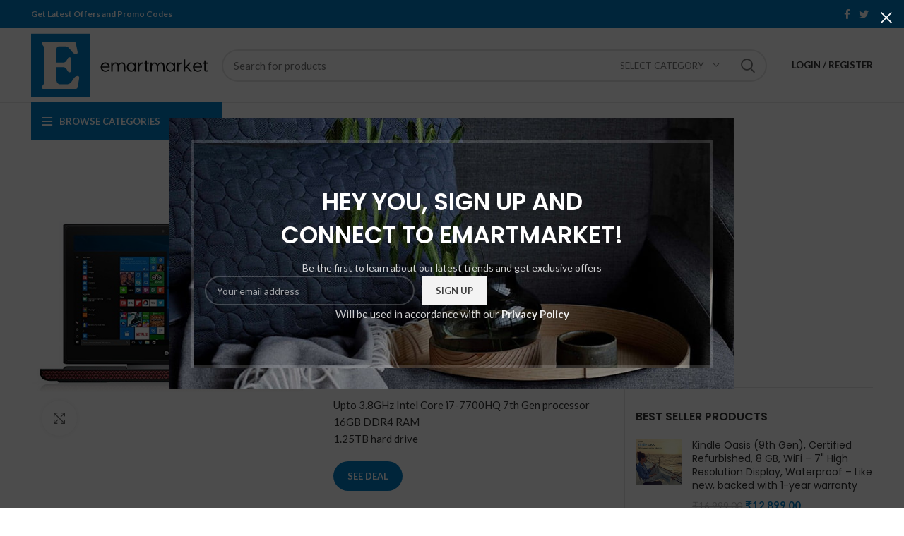

--- FILE ---
content_type: text/html; charset=UTF-8
request_url: https://www.emartmarket.com/products/dell-inspiron-15-gaming-7567-15-6-inch-laptop-7th-gen-core-i7-7700hq16gb1-25tbwindows-10-with-office-2016-home-and-student4gb-graphics/
body_size: 27460
content:
<!DOCTYPE html>
<html lang="en-US">
<head>
    <meta charset="UTF-8">
	<link rel="profile" href="https://gmpg.org/xfn/11">
	<link rel="pingback" href="https://www.emartmarket.com/xmlrpc.php">

     <!-- Google Tag Manager -->
<script>(function(w,d,s,l,i){w[l]=w[l]||[];w[l].push({'gtm.start':
new Date().getTime(),event:'gtm.js'});var f=d.getElementsByTagName(s)[0],
j=d.createElement(s),dl=l!='dataLayer'?'&l='+l:'';j.async=true;j.src=
'https://www.googletagmanager.com/gtm.js?id='+i+dl;f.parentNode.insertBefore(j,f);
})(window,document,'script','dataLayer','GTM-PFPZJNC');</script>

<!-- End Google Tag Manager -->
    <!-- Google tag (gtag.js) -->
<!--    
<script async src="https://www.googletagmanager.com/gtag/js?id=G-4507FTZN76"></script>
<script>
  window.dataLayer = window.dataLayer || [];
  function gtag(){dataLayer.push(arguments);}
  gtag('js', new Date());

  gtag('config', 'G-4507FTZN76');
</script>
-->
<script async src="https://pagead2.googlesyndication.com/pagead/js/adsbygoogle.js?client=ca-pub-4905428705707976"
     crossorigin="anonymous"></script>
     		<script>window.MSInputMethodContext && document.documentMode && document.write('<script src="https://www.emartmarket.com/wp-content/themes/decormart/js/libs/ie11CustomProperties.min.js"><\/script>');</script>
		<meta name='robots' content='index, follow, max-image-preview:large, max-snippet:-1, max-video-preview:-1' />
			<!-- start/ frontend header/ WooZone -->
					<style type="text/css">
				.WooZone-price-info {
					font-size: 0.6em;
				}
				.woocommerce div.product p.price, .woocommerce div.product span.price {
					line-height: initial !important;
				}
			</style>
					<!-- end/ frontend header/ WooZone -->
		
	<!-- This site is optimized with the Yoast SEO plugin v26.8 - https://yoast.com/product/yoast-seo-wordpress/ -->
	<title>Dell Inspiron 15 Gaming 7567 15.6-inch Laptop (7th Gen Core i7-7700HQ/16GB/1.25TB/Windows 10 with Office 2016 Home and Student/4GB Graphics) | eMartmarket</title>
	<link rel="canonical" href="https://www.emartmarket.com/products/dell-inspiron-15-gaming-7567-15-6-inch-laptop-7th-gen-core-i7-7700hq16gb1-25tbwindows-10-with-office-2016-home-and-student4gb-graphics/" />
	<meta property="og:locale" content="en_US" />
	<meta property="og:type" content="article" />
	<meta property="og:title" content="Dell Inspiron 15 Gaming 7567 15.6-inch Laptop (7th Gen Core i7-7700HQ/16GB/1.25TB/Windows 10 with Office 2016 Home and Student/4GB Graphics) | eMartmarket" />
	<meta property="og:description" content="Upto 3.8GHz Intel Core i7-7700HQ 7th Gen processor 16GB DDR4 RAM 1.25TB hard drive" />
	<meta property="og:url" content="https://www.emartmarket.com/products/dell-inspiron-15-gaming-7567-15-6-inch-laptop-7th-gen-core-i7-7700hq16gb1-25tbwindows-10-with-office-2016-home-and-student4gb-graphics/" />
	<meta property="og:site_name" content="eMartmarket" />
	<meta property="article:modified_time" content="2020-06-21T13:13:06+00:00" />
	<meta property="og:image" content="https://www.emartmarket.com/wp-content/uploads/2017/09/Dell-Inspiron-15-Gaming-7567-156-inch-Laptop-7th-Gen-Core-i7-7700HQ16GB125TBWindows-10-with-Office-2016-Home-and-Student4GB-Graphics-0.jpg" />
	<meta property="og:image:width" content="500" />
	<meta property="og:image:height" content="500" />
	<meta property="og:image:type" content="image/jpeg" />
	<meta name="twitter:card" content="summary_large_image" />
	<meta name="twitter:site" content="@emartmarket" />
	<script type="application/ld+json" class="yoast-schema-graph">{"@context":"https://schema.org","@graph":[{"@type":"WebPage","@id":"https://www.emartmarket.com/products/dell-inspiron-15-gaming-7567-15-6-inch-laptop-7th-gen-core-i7-7700hq16gb1-25tbwindows-10-with-office-2016-home-and-student4gb-graphics/","url":"https://www.emartmarket.com/products/dell-inspiron-15-gaming-7567-15-6-inch-laptop-7th-gen-core-i7-7700hq16gb1-25tbwindows-10-with-office-2016-home-and-student4gb-graphics/","name":"Dell Inspiron 15 Gaming 7567 15.6-inch Laptop (7th Gen Core i7-7700HQ/16GB/1.25TB/Windows 10 with Office 2016 Home and Student/4GB Graphics) | eMartmarket","isPartOf":{"@id":"https://www.emartmarket.com/#website"},"primaryImageOfPage":{"@id":"https://www.emartmarket.com/products/dell-inspiron-15-gaming-7567-15-6-inch-laptop-7th-gen-core-i7-7700hq16gb1-25tbwindows-10-with-office-2016-home-and-student4gb-graphics/#primaryimage"},"image":{"@id":"https://www.emartmarket.com/products/dell-inspiron-15-gaming-7567-15-6-inch-laptop-7th-gen-core-i7-7700hq16gb1-25tbwindows-10-with-office-2016-home-and-student4gb-graphics/#primaryimage"},"thumbnailUrl":"https://www.emartmarket.com/wp-content/uploads/2017/09/Dell-Inspiron-15-Gaming-7567-156-inch-Laptop-7th-Gen-Core-i7-7700HQ16GB125TBWindows-10-with-Office-2016-Home-and-Student4GB-Graphics-0.jpg","datePublished":"2017-09-21T08:20:48+00:00","dateModified":"2020-06-21T13:13:06+00:00","breadcrumb":{"@id":"https://www.emartmarket.com/products/dell-inspiron-15-gaming-7567-15-6-inch-laptop-7th-gen-core-i7-7700hq16gb1-25tbwindows-10-with-office-2016-home-and-student4gb-graphics/#breadcrumb"},"inLanguage":"en-US","potentialAction":[{"@type":"ReadAction","target":["https://www.emartmarket.com/products/dell-inspiron-15-gaming-7567-15-6-inch-laptop-7th-gen-core-i7-7700hq16gb1-25tbwindows-10-with-office-2016-home-and-student4gb-graphics/"]}]},{"@type":"ImageObject","inLanguage":"en-US","@id":"https://www.emartmarket.com/products/dell-inspiron-15-gaming-7567-15-6-inch-laptop-7th-gen-core-i7-7700hq16gb1-25tbwindows-10-with-office-2016-home-and-student4gb-graphics/#primaryimage","url":"https://www.emartmarket.com/wp-content/uploads/2017/09/Dell-Inspiron-15-Gaming-7567-156-inch-Laptop-7th-Gen-Core-i7-7700HQ16GB125TBWindows-10-with-Office-2016-Home-and-Student4GB-Graphics-0.jpg","contentUrl":"https://www.emartmarket.com/wp-content/uploads/2017/09/Dell-Inspiron-15-Gaming-7567-156-inch-Laptop-7th-Gen-Core-i7-7700HQ16GB125TBWindows-10-with-Office-2016-Home-and-Student4GB-Graphics-0.jpg","width":500,"height":500},{"@type":"BreadcrumbList","@id":"https://www.emartmarket.com/products/dell-inspiron-15-gaming-7567-15-6-inch-laptop-7th-gen-core-i7-7700hq16gb1-25tbwindows-10-with-office-2016-home-and-student4gb-graphics/#breadcrumb","itemListElement":[{"@type":"ListItem","position":1,"name":"Home","item":"https://www.emartmarket.com/"},{"@type":"ListItem","position":2,"name":"Products","item":"https://www.emartmarket.com/products/"},{"@type":"ListItem","position":3,"name":"Dell Inspiron 15 Gaming 7567 15.6-inch Laptop (7th Gen Core i7-7700HQ/16GB/1.25TB/Windows 10 with Office 2016 Home and Student/4GB Graphics)"}]},{"@type":"WebSite","@id":"https://www.emartmarket.com/#website","url":"https://www.emartmarket.com/","name":"eMartmarket","description":"Get Top Offers Mobiles, Books, Watches, Shoes, Clothes &amp; More.","publisher":{"@id":"https://www.emartmarket.com/#organization"},"potentialAction":[{"@type":"SearchAction","target":{"@type":"EntryPoint","urlTemplate":"https://www.emartmarket.com/?s={search_term_string}"},"query-input":{"@type":"PropertyValueSpecification","valueRequired":true,"valueName":"search_term_string"}}],"inLanguage":"en-US"},{"@type":"Organization","@id":"https://www.emartmarket.com/#organization","name":"eMartmarket","url":"https://www.emartmarket.com/","logo":{"@type":"ImageObject","inLanguage":"en-US","@id":"https://www.emartmarket.com/#/schema/logo/image/","url":"https://www.emartmarket.com/wp-content/uploads/2020/06/emartlogo.png","contentUrl":"https://www.emartmarket.com/wp-content/uploads/2020/06/emartlogo.png","width":300,"height":300,"caption":"eMartmarket"},"image":{"@id":"https://www.emartmarket.com/#/schema/logo/image/"},"sameAs":["https://x.com/emartmarket","https://www.instagram.com/emartmarket"]}]}</script>
	<!-- / Yoast SEO plugin. -->


<link rel='dns-prefetch' href='//fonts.googleapis.com' />
<link rel="alternate" type="application/rss+xml" title="eMartmarket &raquo; Feed" href="https://www.emartmarket.com/feed/" />
<link rel="alternate" type="application/rss+xml" title="eMartmarket &raquo; Comments Feed" href="https://www.emartmarket.com/comments/feed/" />
<link rel="alternate" title="oEmbed (JSON)" type="application/json+oembed" href="https://www.emartmarket.com/wp-json/oembed/1.0/embed?url=https%3A%2F%2Fwww.emartmarket.com%2Fproducts%2Fdell-inspiron-15-gaming-7567-15-6-inch-laptop-7th-gen-core-i7-7700hq16gb1-25tbwindows-10-with-office-2016-home-and-student4gb-graphics%2F" />
<link rel="alternate" title="oEmbed (XML)" type="text/xml+oembed" href="https://www.emartmarket.com/wp-json/oembed/1.0/embed?url=https%3A%2F%2Fwww.emartmarket.com%2Fproducts%2Fdell-inspiron-15-gaming-7567-15-6-inch-laptop-7th-gen-core-i7-7700hq16gb1-25tbwindows-10-with-office-2016-home-and-student4gb-graphics%2F&#038;format=xml" />
<style id='wp-img-auto-sizes-contain-inline-css' type='text/css'>
img:is([sizes=auto i],[sizes^="auto," i]){contain-intrinsic-size:3000px 1500px}
/*# sourceURL=wp-img-auto-sizes-contain-inline-css */
</style>
<link rel='stylesheet' id='thickbox.css-css' href='https://www.emartmarket.com/wp-includes/js/thickbox/thickbox.css?ver=14.1.03' type='text/css' media='all' />
<link rel='stylesheet' id='wp-block-library-css' href='https://www.emartmarket.com/wp-includes/css/dist/block-library/style.min.css?ver=6.9' type='text/css' media='all' />
<style id='classic-theme-styles-inline-css' type='text/css'>
/*! This file is auto-generated */
.wp-block-button__link{color:#fff;background-color:#32373c;border-radius:9999px;box-shadow:none;text-decoration:none;padding:calc(.667em + 2px) calc(1.333em + 2px);font-size:1.125em}.wp-block-file__button{background:#32373c;color:#fff;text-decoration:none}
/*# sourceURL=/wp-includes/css/classic-themes.min.css */
</style>
<style id='ce4wp-subscribe-style-inline-css' type='text/css'>
.wp-block-ce4wp-subscribe{max-width:840px;margin:0 auto}.wp-block-ce4wp-subscribe .title{margin-bottom:0}.wp-block-ce4wp-subscribe .subTitle{margin-top:0;font-size:0.8em}.wp-block-ce4wp-subscribe .disclaimer{margin-top:5px;font-size:0.8em}.wp-block-ce4wp-subscribe .disclaimer .disclaimer-label{margin-left:10px}.wp-block-ce4wp-subscribe .inputBlock{width:100%;margin-bottom:10px}.wp-block-ce4wp-subscribe .inputBlock input{width:100%}.wp-block-ce4wp-subscribe .inputBlock label{display:inline-block}.wp-block-ce4wp-subscribe .submit-button{margin-top:25px;display:block}.wp-block-ce4wp-subscribe .required-text{display:inline-block;margin:0;padding:0;margin-left:0.3em}.wp-block-ce4wp-subscribe .onSubmission{height:0;max-width:840px;margin:0 auto}.wp-block-ce4wp-subscribe .firstNameSummary .lastNameSummary{text-transform:capitalize}.wp-block-ce4wp-subscribe .ce4wp-inline-notification{display:flex;flex-direction:row;align-items:center;padding:13px 10px;width:100%;height:40px;border-style:solid;border-color:orange;border-width:1px;border-left-width:4px;border-radius:3px;background:rgba(255,133,15,0.1);flex:none;order:0;flex-grow:1;margin:0px 0px}.wp-block-ce4wp-subscribe .ce4wp-inline-warning-text{font-style:normal;font-weight:normal;font-size:16px;line-height:20px;display:flex;align-items:center;color:#571600;margin-left:9px}.wp-block-ce4wp-subscribe .ce4wp-inline-warning-icon{color:orange}.wp-block-ce4wp-subscribe .ce4wp-inline-warning-arrow{color:#571600;margin-left:auto}.wp-block-ce4wp-subscribe .ce4wp-banner-clickable{cursor:pointer}.ce4wp-link{cursor:pointer}

.no-flex{display:block}.sub-header{margin-bottom:1em}


/*# sourceURL=https://www.emartmarket.com/wp-content/plugins/creative-mail-by-constant-contact/assets/js/block/subscribe.css */
</style>
<style id='global-styles-inline-css' type='text/css'>
:root{--wp--preset--aspect-ratio--square: 1;--wp--preset--aspect-ratio--4-3: 4/3;--wp--preset--aspect-ratio--3-4: 3/4;--wp--preset--aspect-ratio--3-2: 3/2;--wp--preset--aspect-ratio--2-3: 2/3;--wp--preset--aspect-ratio--16-9: 16/9;--wp--preset--aspect-ratio--9-16: 9/16;--wp--preset--color--black: #000000;--wp--preset--color--cyan-bluish-gray: #abb8c3;--wp--preset--color--white: #ffffff;--wp--preset--color--pale-pink: #f78da7;--wp--preset--color--vivid-red: #cf2e2e;--wp--preset--color--luminous-vivid-orange: #ff6900;--wp--preset--color--luminous-vivid-amber: #fcb900;--wp--preset--color--light-green-cyan: #7bdcb5;--wp--preset--color--vivid-green-cyan: #00d084;--wp--preset--color--pale-cyan-blue: #8ed1fc;--wp--preset--color--vivid-cyan-blue: #0693e3;--wp--preset--color--vivid-purple: #9b51e0;--wp--preset--gradient--vivid-cyan-blue-to-vivid-purple: linear-gradient(135deg,rgb(6,147,227) 0%,rgb(155,81,224) 100%);--wp--preset--gradient--light-green-cyan-to-vivid-green-cyan: linear-gradient(135deg,rgb(122,220,180) 0%,rgb(0,208,130) 100%);--wp--preset--gradient--luminous-vivid-amber-to-luminous-vivid-orange: linear-gradient(135deg,rgb(252,185,0) 0%,rgb(255,105,0) 100%);--wp--preset--gradient--luminous-vivid-orange-to-vivid-red: linear-gradient(135deg,rgb(255,105,0) 0%,rgb(207,46,46) 100%);--wp--preset--gradient--very-light-gray-to-cyan-bluish-gray: linear-gradient(135deg,rgb(238,238,238) 0%,rgb(169,184,195) 100%);--wp--preset--gradient--cool-to-warm-spectrum: linear-gradient(135deg,rgb(74,234,220) 0%,rgb(151,120,209) 20%,rgb(207,42,186) 40%,rgb(238,44,130) 60%,rgb(251,105,98) 80%,rgb(254,248,76) 100%);--wp--preset--gradient--blush-light-purple: linear-gradient(135deg,rgb(255,206,236) 0%,rgb(152,150,240) 100%);--wp--preset--gradient--blush-bordeaux: linear-gradient(135deg,rgb(254,205,165) 0%,rgb(254,45,45) 50%,rgb(107,0,62) 100%);--wp--preset--gradient--luminous-dusk: linear-gradient(135deg,rgb(255,203,112) 0%,rgb(199,81,192) 50%,rgb(65,88,208) 100%);--wp--preset--gradient--pale-ocean: linear-gradient(135deg,rgb(255,245,203) 0%,rgb(182,227,212) 50%,rgb(51,167,181) 100%);--wp--preset--gradient--electric-grass: linear-gradient(135deg,rgb(202,248,128) 0%,rgb(113,206,126) 100%);--wp--preset--gradient--midnight: linear-gradient(135deg,rgb(2,3,129) 0%,rgb(40,116,252) 100%);--wp--preset--font-size--small: 13px;--wp--preset--font-size--medium: 20px;--wp--preset--font-size--large: 36px;--wp--preset--font-size--x-large: 42px;--wp--preset--spacing--20: 0.44rem;--wp--preset--spacing--30: 0.67rem;--wp--preset--spacing--40: 1rem;--wp--preset--spacing--50: 1.5rem;--wp--preset--spacing--60: 2.25rem;--wp--preset--spacing--70: 3.38rem;--wp--preset--spacing--80: 5.06rem;--wp--preset--shadow--natural: 6px 6px 9px rgba(0, 0, 0, 0.2);--wp--preset--shadow--deep: 12px 12px 50px rgba(0, 0, 0, 0.4);--wp--preset--shadow--sharp: 6px 6px 0px rgba(0, 0, 0, 0.2);--wp--preset--shadow--outlined: 6px 6px 0px -3px rgb(255, 255, 255), 6px 6px rgb(0, 0, 0);--wp--preset--shadow--crisp: 6px 6px 0px rgb(0, 0, 0);}:where(.is-layout-flex){gap: 0.5em;}:where(.is-layout-grid){gap: 0.5em;}body .is-layout-flex{display: flex;}.is-layout-flex{flex-wrap: wrap;align-items: center;}.is-layout-flex > :is(*, div){margin: 0;}body .is-layout-grid{display: grid;}.is-layout-grid > :is(*, div){margin: 0;}:where(.wp-block-columns.is-layout-flex){gap: 2em;}:where(.wp-block-columns.is-layout-grid){gap: 2em;}:where(.wp-block-post-template.is-layout-flex){gap: 1.25em;}:where(.wp-block-post-template.is-layout-grid){gap: 1.25em;}.has-black-color{color: var(--wp--preset--color--black) !important;}.has-cyan-bluish-gray-color{color: var(--wp--preset--color--cyan-bluish-gray) !important;}.has-white-color{color: var(--wp--preset--color--white) !important;}.has-pale-pink-color{color: var(--wp--preset--color--pale-pink) !important;}.has-vivid-red-color{color: var(--wp--preset--color--vivid-red) !important;}.has-luminous-vivid-orange-color{color: var(--wp--preset--color--luminous-vivid-orange) !important;}.has-luminous-vivid-amber-color{color: var(--wp--preset--color--luminous-vivid-amber) !important;}.has-light-green-cyan-color{color: var(--wp--preset--color--light-green-cyan) !important;}.has-vivid-green-cyan-color{color: var(--wp--preset--color--vivid-green-cyan) !important;}.has-pale-cyan-blue-color{color: var(--wp--preset--color--pale-cyan-blue) !important;}.has-vivid-cyan-blue-color{color: var(--wp--preset--color--vivid-cyan-blue) !important;}.has-vivid-purple-color{color: var(--wp--preset--color--vivid-purple) !important;}.has-black-background-color{background-color: var(--wp--preset--color--black) !important;}.has-cyan-bluish-gray-background-color{background-color: var(--wp--preset--color--cyan-bluish-gray) !important;}.has-white-background-color{background-color: var(--wp--preset--color--white) !important;}.has-pale-pink-background-color{background-color: var(--wp--preset--color--pale-pink) !important;}.has-vivid-red-background-color{background-color: var(--wp--preset--color--vivid-red) !important;}.has-luminous-vivid-orange-background-color{background-color: var(--wp--preset--color--luminous-vivid-orange) !important;}.has-luminous-vivid-amber-background-color{background-color: var(--wp--preset--color--luminous-vivid-amber) !important;}.has-light-green-cyan-background-color{background-color: var(--wp--preset--color--light-green-cyan) !important;}.has-vivid-green-cyan-background-color{background-color: var(--wp--preset--color--vivid-green-cyan) !important;}.has-pale-cyan-blue-background-color{background-color: var(--wp--preset--color--pale-cyan-blue) !important;}.has-vivid-cyan-blue-background-color{background-color: var(--wp--preset--color--vivid-cyan-blue) !important;}.has-vivid-purple-background-color{background-color: var(--wp--preset--color--vivid-purple) !important;}.has-black-border-color{border-color: var(--wp--preset--color--black) !important;}.has-cyan-bluish-gray-border-color{border-color: var(--wp--preset--color--cyan-bluish-gray) !important;}.has-white-border-color{border-color: var(--wp--preset--color--white) !important;}.has-pale-pink-border-color{border-color: var(--wp--preset--color--pale-pink) !important;}.has-vivid-red-border-color{border-color: var(--wp--preset--color--vivid-red) !important;}.has-luminous-vivid-orange-border-color{border-color: var(--wp--preset--color--luminous-vivid-orange) !important;}.has-luminous-vivid-amber-border-color{border-color: var(--wp--preset--color--luminous-vivid-amber) !important;}.has-light-green-cyan-border-color{border-color: var(--wp--preset--color--light-green-cyan) !important;}.has-vivid-green-cyan-border-color{border-color: var(--wp--preset--color--vivid-green-cyan) !important;}.has-pale-cyan-blue-border-color{border-color: var(--wp--preset--color--pale-cyan-blue) !important;}.has-vivid-cyan-blue-border-color{border-color: var(--wp--preset--color--vivid-cyan-blue) !important;}.has-vivid-purple-border-color{border-color: var(--wp--preset--color--vivid-purple) !important;}.has-vivid-cyan-blue-to-vivid-purple-gradient-background{background: var(--wp--preset--gradient--vivid-cyan-blue-to-vivid-purple) !important;}.has-light-green-cyan-to-vivid-green-cyan-gradient-background{background: var(--wp--preset--gradient--light-green-cyan-to-vivid-green-cyan) !important;}.has-luminous-vivid-amber-to-luminous-vivid-orange-gradient-background{background: var(--wp--preset--gradient--luminous-vivid-amber-to-luminous-vivid-orange) !important;}.has-luminous-vivid-orange-to-vivid-red-gradient-background{background: var(--wp--preset--gradient--luminous-vivid-orange-to-vivid-red) !important;}.has-very-light-gray-to-cyan-bluish-gray-gradient-background{background: var(--wp--preset--gradient--very-light-gray-to-cyan-bluish-gray) !important;}.has-cool-to-warm-spectrum-gradient-background{background: var(--wp--preset--gradient--cool-to-warm-spectrum) !important;}.has-blush-light-purple-gradient-background{background: var(--wp--preset--gradient--blush-light-purple) !important;}.has-blush-bordeaux-gradient-background{background: var(--wp--preset--gradient--blush-bordeaux) !important;}.has-luminous-dusk-gradient-background{background: var(--wp--preset--gradient--luminous-dusk) !important;}.has-pale-ocean-gradient-background{background: var(--wp--preset--gradient--pale-ocean) !important;}.has-electric-grass-gradient-background{background: var(--wp--preset--gradient--electric-grass) !important;}.has-midnight-gradient-background{background: var(--wp--preset--gradient--midnight) !important;}.has-small-font-size{font-size: var(--wp--preset--font-size--small) !important;}.has-medium-font-size{font-size: var(--wp--preset--font-size--medium) !important;}.has-large-font-size{font-size: var(--wp--preset--font-size--large) !important;}.has-x-large-font-size{font-size: var(--wp--preset--font-size--x-large) !important;}
:where(.wp-block-post-template.is-layout-flex){gap: 1.25em;}:where(.wp-block-post-template.is-layout-grid){gap: 1.25em;}
:where(.wp-block-term-template.is-layout-flex){gap: 1.25em;}:where(.wp-block-term-template.is-layout-grid){gap: 1.25em;}
:where(.wp-block-columns.is-layout-flex){gap: 2em;}:where(.wp-block-columns.is-layout-grid){gap: 2em;}
:root :where(.wp-block-pullquote){font-size: 1.5em;line-height: 1.6;}
/*# sourceURL=global-styles-inline-css */
</style>
<style id='woocommerce-inline-inline-css' type='text/css'>
.woocommerce form .form-row .required { visibility: visible; }
/*# sourceURL=woocommerce-inline-inline-css */
</style>
<link rel='stylesheet' id='WooZone-frontend-style-css' href='https://www.emartmarket.com/wp-content/plugins/woozone/lib/frontend/css/frontend.css?ver=14.1.03' type='text/css' media='all' />
<link rel='stylesheet' id='affcoups-css' href='https://www.emartmarket.com/wp-content/plugins/affiliate-coupons/assets/dist/css/main.css?ver=1.8.3' type='text/css' media='all' />
<link rel='stylesheet' id='dashicons-css' href='https://www.emartmarket.com/wp-includes/css/dashicons.min.css?ver=6.9' type='text/css' media='all' />
<link rel='stylesheet' id='WooZoneProducts-css' href='https://www.emartmarket.com/wp-content/plugins/woozone/modules/product_in_post/style.css?ver=14.1.03' type='text/css' media='all' />
<link rel='stylesheet' id='elementor-icons-css' href='https://www.emartmarket.com/wp-content/plugins/elementor/assets/lib/eicons/css/elementor-icons.min.css?ver=5.46.0' type='text/css' media='all' />
<link rel='stylesheet' id='bootstrap-css' href='https://www.emartmarket.com/wp-content/themes/decormart/css/bootstrap-light.min.css?ver=6.4.2' type='text/css' media='all' />
<link rel='stylesheet' id='woodmart-style-css' href='https://www.emartmarket.com/wp-content/themes/decormart/css/style-elementor.min.css?ver=6.4.2' type='text/css' media='all' />
<link rel='stylesheet' id='wd-wpcf7-css' href='https://www.emartmarket.com/wp-content/themes/decormart/css/parts/int-wpcf7.min.css?ver=6.4.2' type='text/css' media='all' />
<link rel='stylesheet' id='wd-base-deprecated-css' href='https://www.emartmarket.com/wp-content/themes/decormart/css/parts/base-deprecated.min.css?ver=6.4.2' type='text/css' media='all' />
<link rel='stylesheet' id='xts-style-header_428030-css' href='https://www.emartmarket.com/wp-content/uploads/2022/11/xts-header_428030-1667803404.css?ver=6.4.2' type='text/css' media='all' />
<link rel='stylesheet' id='xts-style-theme_settings_default-css' href='https://www.emartmarket.com/wp-content/uploads/2024/03/xts-theme_settings_default-1709752154.css?ver=6.4.2' type='text/css' media='all' />
<link rel='stylesheet' id='xts-google-fonts-css' href='https://fonts.googleapis.com/css?family=Lato%3A400%2C700%7CPoppins%3A400%2C600%2C500%2C700&#038;display=swap&#038;ver=6.4.2' type='text/css' media='all' />
<link rel='stylesheet' id='elementor-gf-local-roboto-css' href='https://www.emartmarket.com/wp-content/uploads/elementor/google-fonts/css/roboto.css?ver=1746781996' type='text/css' media='all' />
<link rel='stylesheet' id='elementor-gf-local-robotoslab-css' href='https://www.emartmarket.com/wp-content/uploads/elementor/google-fonts/css/robotoslab.css?ver=1746781985' type='text/css' media='all' />
<script type="text/javascript" src="https://www.emartmarket.com/wp-includes/js/jquery/jquery.min.js?ver=3.7.1" id="jquery-core-js"></script>
<script type="text/javascript" src="https://www.emartmarket.com/wp-content/plugins/woocommerce/assets/js/zoom/jquery.zoom.min.js?ver=1.7.21-wc.10.4.3" id="wc-zoom-js" defer="defer" data-wp-strategy="defer"></script>
<script type="text/javascript" id="wc-single-product-js-extra">
/* <![CDATA[ */
var wc_single_product_params = {"i18n_required_rating_text":"Please select a rating","i18n_rating_options":["1 of 5 stars","2 of 5 stars","3 of 5 stars","4 of 5 stars","5 of 5 stars"],"i18n_product_gallery_trigger_text":"View full-screen image gallery","review_rating_required":"yes","flexslider":{"rtl":false,"animation":"slide","smoothHeight":true,"directionNav":false,"controlNav":"thumbnails","slideshow":false,"animationSpeed":500,"animationLoop":false,"allowOneSlide":false},"zoom_enabled":"","zoom_options":[],"photoswipe_enabled":"","photoswipe_options":{"shareEl":false,"closeOnScroll":false,"history":false,"hideAnimationDuration":0,"showAnimationDuration":0},"flexslider_enabled":""};
//# sourceURL=wc-single-product-js-extra
/* ]]> */
</script>
<script type="text/javascript" src="https://www.emartmarket.com/wp-content/plugins/woocommerce/assets/js/frontend/single-product.min.js?ver=10.4.3" id="wc-single-product-js" defer="defer" data-wp-strategy="defer"></script>
<script type="text/javascript" src="https://www.emartmarket.com/wp-content/plugins/woocommerce/assets/js/jquery-blockui/jquery.blockUI.min.js?ver=2.7.0-wc.10.4.3" id="wc-jquery-blockui-js" defer="defer" data-wp-strategy="defer"></script>
<script type="text/javascript" src="https://www.emartmarket.com/wp-content/plugins/woocommerce/assets/js/js-cookie/js.cookie.min.js?ver=2.1.4-wc.10.4.3" id="wc-js-cookie-js" defer="defer" data-wp-strategy="defer"></script>
<script type="text/javascript" id="woocommerce-js-extra">
/* <![CDATA[ */
var woocommerce_params = {"ajax_url":"/wp-admin/admin-ajax.php","wc_ajax_url":"/?wc-ajax=%%endpoint%%","i18n_password_show":"Show password","i18n_password_hide":"Hide password"};
//# sourceURL=woocommerce-js-extra
/* ]]> */
</script>
<script type="text/javascript" src="https://www.emartmarket.com/wp-content/plugins/woocommerce/assets/js/frontend/woocommerce.min.js?ver=10.4.3" id="woocommerce-js" defer="defer" data-wp-strategy="defer"></script>
<script type="text/javascript" id="WooZone-frontend-script-js-extra">
/* <![CDATA[ */
var woozone_vars = {"ajax_url":"https://www.emartmarket.com/wp-admin/admin-ajax.php","checkout_url":"https://www.emartmarket.com/checkout/","nonce":"6a53367f2c","lang":{"loading":"Loading...","closing":"Closing...","saving":"Saving...","updating":"Updating...","amzcart_checkout":"checkout done","amzcart_cancel":"canceled","amzcart_checkout_msg":"all good","amzcart_cancel_msg":"You must check or cancel all amazon shops!","available_yes":"available","available_no":"not available","load_cross_sell_box":"Frequently Bought Together Loading..."}};
//# sourceURL=WooZone-frontend-script-js-extra
/* ]]> */
</script>
<script type="text/javascript" src="https://www.emartmarket.com/wp-content/plugins/woozone/lib/frontend/js/frontend.js?ver=14.1.03" id="WooZone-frontend-script-js"></script>
<script type="text/javascript" id="aal_statsjs-js-extra">
/* <![CDATA[ */
var aal_stats_ajax = {"ajaxstatsurl":"https://www.emartmarket.com/wp-admin/admin-ajax.php","security":"0efcd8e33c","postid":"26311"};
//# sourceURL=aal_statsjs-js-extra
/* ]]> */
</script>
<script type="text/javascript" src="https://www.emartmarket.com/wp-content/plugins/wp-auto-affiliate-links/js/aalstats.js?ver=6.9" id="aal_statsjs-js"></script>
<script type="text/javascript" src="https://www.emartmarket.com/wp-content/themes/decormart/js/libs/device.min.js?ver=6.4.2" id="wd-device-library-js"></script>
<link rel="https://api.w.org/" href="https://www.emartmarket.com/wp-json/" /><link rel="alternate" title="JSON" type="application/json" href="https://www.emartmarket.com/wp-json/wp/v2/product/26311" /><link rel="EditURI" type="application/rsd+xml" title="RSD" href="https://www.emartmarket.com/xmlrpc.php?rsd" />
<meta name="generator" content="WordPress 6.9" />
<meta name="generator" content="WooCommerce 10.4.3" />
<link rel='shortlink' href='https://www.emartmarket.com/?p=26311' />
					<meta name="viewport" content="width=device-width, initial-scale=1.0, maximum-scale=1.0, user-scalable=no">
											<link rel="preload" as="font" href="https://www.emartmarket.com/wp-content/themes/decormart/fonts/woodmart-font.woff2?v=6.4.2" type="font/woff2" crossorigin>
						<noscript><style>.woocommerce-product-gallery{ opacity: 1 !important; }</style></noscript>
	<meta name="generator" content="Elementor 3.34.2; features: additional_custom_breakpoints; settings: css_print_method-external, google_font-enabled, font_display-auto">
			<style>
				.e-con.e-parent:nth-of-type(n+4):not(.e-lazyloaded):not(.e-no-lazyload),
				.e-con.e-parent:nth-of-type(n+4):not(.e-lazyloaded):not(.e-no-lazyload) * {
					background-image: none !important;
				}
				@media screen and (max-height: 1024px) {
					.e-con.e-parent:nth-of-type(n+3):not(.e-lazyloaded):not(.e-no-lazyload),
					.e-con.e-parent:nth-of-type(n+3):not(.e-lazyloaded):not(.e-no-lazyload) * {
						background-image: none !important;
					}
				}
				@media screen and (max-height: 640px) {
					.e-con.e-parent:nth-of-type(n+2):not(.e-lazyloaded):not(.e-no-lazyload),
					.e-con.e-parent:nth-of-type(n+2):not(.e-lazyloaded):not(.e-no-lazyload) * {
						background-image: none !important;
					}
				}
			</style>
			<link rel="icon" href="https://www.emartmarket.com/wp-content/uploads/2020/06/emartmarket_fav.png" sizes="32x32" />
<link rel="icon" href="https://www.emartmarket.com/wp-content/uploads/2020/06/emartmarket_fav.png" sizes="192x192" />
<link rel="apple-touch-icon" href="https://www.emartmarket.com/wp-content/uploads/2020/06/emartmarket_fav.png" />
<meta name="msapplication-TileImage" content="https://www.emartmarket.com/wp-content/uploads/2020/06/emartmarket_fav.png" />
<style>
		
		</style></head>

<body class="wp-singular product-template-default single single-product postid-26311 wp-theme-decormart theme-decormart woocommerce woocommerce-page woocommerce-no-js wrapper-full-width  woodmart-product-design-default categories-accordion-on woodmart-archive-shop woodmart-ajax-shop-on offcanvas-sidebar-tablet sticky-toolbar-on hide-larger-price elementor-default elementor-kit-109704">
<!-- Google Tag Manager (noscript) -->
<noscript><iframe src="https://www.googletagmanager.com/ns.html?id=GTM-PFPZJNC"
height="0" width="0" style="display:none;visibility:hidden"></iframe></noscript>
<!-- End Google Tag Manager (noscript) -->
			<script type="text/javascript" id="wd-flicker-fix">// Flicker fix.</script>	
	
	<div class="website-wrapper">
									<header class="whb-header whb-sticky-shadow whb-scroll-slide whb-sticky-clone">
					<div class="whb-main-header">
	
<div class="whb-row whb-top-bar whb-not-sticky-row whb-with-bg whb-without-border whb-color-light whb-flex-flex-middle">
	<div class="container">
		<div class="whb-flex-row whb-top-bar-inner">
			<div class="whb-column whb-col-left whb-visible-lg">
	
<div class="wd-header-text set-cont-mb-s reset-last-child "><strong><span style="color: #ffffff;">Get Latest Offers and Promo Codes</span></strong></div>
</div>
<div class="whb-column whb-col-center whb-visible-lg whb-empty-column">
	</div>
<div class="whb-column whb-col-right whb-visible-lg">
	
			<div class="wd-social-icons icons-design-default icons-size- color-scheme-light social-follow social-form-circle text-center">

				
									<a rel="noopener noreferrer nofollow" href="https://www.facebook.com/emartmarket" target="_blank" class=" wd-social-icon social-facebook" aria-label="Facebook social link">
						<span class="wd-icon"></span>
											</a>
				
									<a rel="noopener noreferrer nofollow" href="https://twitter.com/emartmarket" target="_blank" class=" wd-social-icon social-twitter" aria-label="Twitter social link">
						<span class="wd-icon"></span>
											</a>
				
				
				
				
				
				
				
				
				
				
				
				
				
				
				
				
								
								
				
								
				
			</div>

		</div>
<div class="whb-column whb-col-mobile whb-hidden-lg">
	
			<div class="wd-social-icons icons-design-default icons-size- color-scheme-light social-follow social-form-circle text-center">

				
									<a rel="noopener noreferrer nofollow" href="https://www.facebook.com/emartmarket" target="_blank" class=" wd-social-icon social-facebook" aria-label="Facebook social link">
						<span class="wd-icon"></span>
											</a>
				
									<a rel="noopener noreferrer nofollow" href="https://twitter.com/emartmarket" target="_blank" class=" wd-social-icon social-twitter" aria-label="Twitter social link">
						<span class="wd-icon"></span>
											</a>
				
				
				
				
				
				
				
				
				
				
				
				
				
				
				
				
								
								
				
								
				
			</div>

		</div>
		</div>
	</div>
</div>

<div class="whb-row whb-general-header whb-not-sticky-row whb-without-bg whb-border-fullwidth whb-color-dark whb-flex-flex-middle">
	<div class="container">
		<div class="whb-flex-row whb-general-header-inner">
			<div class="whb-column whb-col-left whb-visible-lg">
	<div class="site-logo wd-switch-logo">
	<a href="https://www.emartmarket.com/" class="wd-logo wd-main-logo" rel="home">
		<img src="https://www.emartmarket.com/wp-content/uploads/2022/05/em_logo-1.svg" alt="eMartmarket" style="max-width: 250px;" />	</a>
					<a href="https://www.emartmarket.com/" class="wd-logo wd-sticky-logo" rel="home">
			<img src="https://www.emartmarket.com/wp-content/uploads/2022/05/em_logo-1.svg" alt="eMartmarket" style="max-width: 250px;" />		</a>
	</div>
</div>
<div class="whb-column whb-col-center whb-visible-lg">
				<div class="wd-search-form wd-header-search-form">
								<form role="search" method="get" class="searchform  wd-with-cat wd-style-default woodmart-ajax-search" action="https://www.emartmarket.com/"  data-thumbnail="1" data-price="1" data-post_type="product" data-count="20" data-sku="0" data-symbols_count="3">
					<input type="text" class="s" placeholder="Search for products" value="" name="s" aria-label="Search" title="Search for products" />
					<input type="hidden" name="post_type" value="product">
								<div class="wd-search-cat wd-scroll">
				<input type="hidden" name="product_cat" value="0">
				<a href="#" rel="nofollow" data-val="0">
					<span>
						Select category					</span>
				</a>
				<div class="wd-dropdown wd-dropdown-search-cat wd-dropdown-menu wd-scroll-content wd-design-default">
					<ul class="wd-sub-menu">
						<li style="display:none;"><a href="#" data-val="0">Select category</a></li>
							<li class="cat-item cat-item-843"><a class="pf-value" href="https://www.emartmarket.com/product-category/baby-products/" data-val="baby-products" data-title="Baby Products" >Baby Products</a>
</li>
	<li class="cat-item cat-item-623"><a class="pf-value" href="https://www.emartmarket.com/product-category/bags-wallets-and-luggage/" data-val="bags-wallets-and-luggage" data-title="Bags, Wallets and Luggage" >Bags, Wallets and Luggage</a>
</li>
	<li class="cat-item cat-item-1999"><a class="pf-value" href="https://www.emartmarket.com/product-category/beauty/" data-val="beauty" data-title="Beauty" >Beauty</a>
</li>
	<li class="cat-item cat-item-8212"><a class="pf-value" href="https://www.emartmarket.com/product-category/best-sellers/" data-val="best-sellers" data-title="Best Sellers" >Best Sellers</a>
</li>
	<li class="cat-item cat-item-1830"><a class="pf-value" href="https://www.emartmarket.com/product-category/books/" data-val="books" data-title="Books" >Books</a>
</li>
	<li class="cat-item cat-item-556"><a class="pf-value" href="https://www.emartmarket.com/product-category/clothing-and-accessories/" data-val="clothing-and-accessories" data-title="Clothing and Accessories" >Clothing and Accessories</a>
</li>
	<li class="cat-item cat-item-6285"><a class="pf-value" href="https://www.emartmarket.com/product-category/gift-cards/" data-val="gift-cards" data-title="Gift Cards" >Gift Cards</a>
</li>
	<li class="cat-item cat-item-595"><a class="pf-value" href="https://www.emartmarket.com/product-category/grocery-and-gourmet-foods/" data-val="grocery-and-gourmet-foods" data-title="Grocery and Gourmet Foods" >Grocery and Gourmet Foods</a>
</li>
	<li class="cat-item cat-item-958"><a class="pf-value" href="https://www.emartmarket.com/product-category/health-and-personal-care/" data-val="health-and-personal-care" data-title="Health and Personal Care" >Health and Personal Care</a>
</li>
	<li class="cat-item cat-item-11169"><a class="pf-value" href="https://www.emartmarket.com/product-category/home-and-kitchen/" data-val="home-and-kitchen" data-title="Home and Kitchen" >Home and Kitchen</a>
</li>
	<li class="cat-item cat-item-14292"><a class="pf-value" href="https://www.emartmarket.com/product-category/kindle-deals/" data-val="kindle-deals" data-title="Kindle Deals" >Kindle Deals</a>
</li>
	<li class="cat-item cat-item-14290"><a class="pf-value" href="https://www.emartmarket.com/product-category/men/" data-val="men" data-title="Men" >Men</a>
<ul class='children'>
	<li class="cat-item cat-item-14291"><a class="pf-value" href="https://www.emartmarket.com/product-category/men/innerwear/" data-val="innerwear" data-title="Innerwear" >Innerwear</a>
</li>
</ul>
</li>
	<li class="cat-item cat-item-6593"><a class="pf-value" href="https://www.emartmarket.com/product-category/outdoor-living/" data-val="outdoor-living" data-title="Outdoor Living" >Outdoor Living</a>
</li>
	<li class="cat-item cat-item-907"><a class="pf-value" href="https://www.emartmarket.com/product-category/shoes-and-handbags/" data-val="shoes-and-handbags" data-title="Shoes and Handbags" >Shoes and Handbags</a>
</li>
	<li class="cat-item cat-item-1823"><a class="pf-value" href="https://www.emartmarket.com/product-category/sports-fitness-and-outdoors/" data-val="sports-fitness-and-outdoors" data-title="Sports, Fitness and Outdoors" >Sports, Fitness and Outdoors</a>
</li>
	<li class="cat-item cat-item-13546"><a class="pf-value" href="https://www.emartmarket.com/product-category/uncategorized/" data-val="uncategorized" data-title="Uncategorized" >Uncategorized</a>
</li>
					</ul>
				</div>
			</div>
								<button type="submit" class="searchsubmit">
						<span>
							Search						</span>
											</button>
				</form>
													<div class="search-results-wrapper">
						<div class="wd-dropdown-results wd-scroll wd-dropdown">
							<div class="wd-scroll-content"></div>
						</div>

											</div>
							</div>
		</div>
<div class="whb-column whb-col-right whb-visible-lg">
	<div class="whb-space-element " style="width:15px;"></div><div class="wd-header-my-account wd-tools-element wd-event-hover  wd-account-style-text login-side-opener">
			<a href="https://www.emartmarket.com/my-account/" title="My account">
			<span class="wd-tools-icon">
							</span>
			<span class="wd-tools-text">
				Login / Register			</span>
		</a>
		
			</div>
</div>
<div class="whb-column whb-mobile-left whb-hidden-lg">
	<div class="wd-tools-element wd-header-mobile-nav wd-style-text">
	<a href="#" rel="nofollow">
		<span class="wd-tools-icon">
					</span>
	
		<span class="wd-tools-text">Menu</span>
	</a>
</div><!--END wd-header-mobile-nav--></div>
<div class="whb-column whb-mobile-center whb-hidden-lg">
	<div class="site-logo wd-switch-logo">
	<a href="https://www.emartmarket.com/" class="wd-logo wd-main-logo" rel="home">
		<img src="https://www.emartmarket.com/wp-content/uploads/2022/05/em_logo-1.svg" alt="eMartmarket" style="max-width: 179px;" />	</a>
					<a href="https://www.emartmarket.com/" class="wd-logo wd-sticky-logo" rel="home">
			<img src="https://www.emartmarket.com/wp-content/uploads/2022/05/em_logo-1.svg" alt="eMartmarket" style="max-width: 179px;" />		</a>
	</div>
</div>
<div class="whb-column whb-mobile-right whb-hidden-lg whb-empty-column">
	</div>
		</div>
	</div>
</div>

<div class="whb-row whb-header-bottom whb-sticky-row whb-without-bg whb-border-fullwidth whb-color-dark whb-flex-flex-middle whb-hidden-mobile">
	<div class="container">
		<div class="whb-flex-row whb-header-bottom-inner">
			<div class="whb-column whb-col-left whb-visible-lg">
	
<div class="wd-header-cats wd-event-hover whb-wjlcubfdmlq3d7jvmt23" role="navigation">
	<span class="menu-opener color-scheme-light has-bg">
					<span class="menu-opener-icon"></span>
		
		<span class="menu-open-label">
			Browse Categories		</span>
	</span>
	<div class="wd-dropdown wd-dropdown-cats ">
		<ul id="menu-categories" class="menu wd-nav wd-nav-vertical"><li id="menu-item-109741" class="menu-item menu-item-type-taxonomy menu-item-object-product_cat menu-item-109741 item-level-0 menu-simple-dropdown wd-event-hover" ><a href="https://www.emartmarket.com/product-category/baby-products/" class="woodmart-nav-link"><span class="nav-link-text">Baby Products</span></a></li>
<li id="menu-item-109742" class="menu-item menu-item-type-taxonomy menu-item-object-product_cat menu-item-109742 item-level-0 menu-simple-dropdown wd-event-hover" ><a href="https://www.emartmarket.com/product-category/bags-wallets-and-luggage/" class="woodmart-nav-link"><span class="nav-link-text">Bags, Wallets and Luggage</span></a></li>
<li id="menu-item-109743" class="menu-item menu-item-type-taxonomy menu-item-object-product_cat menu-item-109743 item-level-0 menu-simple-dropdown wd-event-hover" ><a href="https://www.emartmarket.com/product-category/beauty/" class="woodmart-nav-link"><span class="nav-link-text">Beauty</span></a></li>
<li id="menu-item-109744" class="menu-item menu-item-type-taxonomy menu-item-object-product_cat current-product-ancestor current-menu-parent current-product-parent menu-item-109744 item-level-0 menu-simple-dropdown wd-event-hover" ><a href="https://www.emartmarket.com/product-category/best-sellers/" class="woodmart-nav-link"><span class="nav-link-text">Best Sellers</span></a></li>
<li id="menu-item-109745" class="menu-item menu-item-type-taxonomy menu-item-object-product_cat menu-item-109745 item-level-0 menu-simple-dropdown wd-event-hover" ><a href="https://www.emartmarket.com/product-category/clothing-and-accessories/" class="woodmart-nav-link"><span class="nav-link-text">Clothing and Accessories</span></a></li>
<li id="menu-item-109746" class="menu-item menu-item-type-taxonomy menu-item-object-product_cat menu-item-109746 item-level-0 menu-simple-dropdown wd-event-hover" ><a href="https://www.emartmarket.com/product-category/electronics/" class="woodmart-nav-link"><span class="nav-link-text">Electronics</span></a></li>
<li id="menu-item-109747" class="menu-item menu-item-type-taxonomy menu-item-object-product_cat menu-item-109747 item-level-0 menu-simple-dropdown wd-event-hover" ><a href="https://www.emartmarket.com/product-category/health-and-personal-care/" class="woodmart-nav-link"><span class="nav-link-text">Health and Personal Care</span></a></li>
<li id="menu-item-109748" class="menu-item menu-item-type-taxonomy menu-item-object-product_cat menu-item-109748 item-level-0 menu-simple-dropdown wd-event-hover" ><a href="https://www.emartmarket.com/product-category/home-and-kitchen/" class="woodmart-nav-link"><span class="nav-link-text">Home and Kitchen</span></a></li>
<li id="menu-item-109749" class="menu-item menu-item-type-taxonomy menu-item-object-product_cat menu-item-has-children menu-item-109749 item-level-0 menu-simple-dropdown wd-event-hover" ><a href="https://www.emartmarket.com/product-category/men/" class="woodmart-nav-link"><span class="nav-link-text">Men</span></a><div class="color-scheme-dark wd-design-default wd-dropdown-menu wd-dropdown"><div class="container">
<ul class="wd-sub-menu color-scheme-dark">
	<li id="menu-item-109751" class="menu-item menu-item-type-taxonomy menu-item-object-product_cat menu-item-109751 item-level-1" ><a href="https://www.emartmarket.com/product-category/men/innerwear/" class="woodmart-nav-link">Innerwear</a></li>
</ul>
</div>
</div>
</li>
<li id="menu-item-109750" class="menu-item menu-item-type-taxonomy menu-item-object-product_cat menu-item-109750 item-level-0 menu-simple-dropdown wd-event-hover" ><a href="https://www.emartmarket.com/product-category/sports-fitness-and-outdoors/" class="woodmart-nav-link"><span class="nav-link-text">Sports, Fitness and Outdoors</span></a></li>
<li id="menu-item-109752" class="menu-item menu-item-type-taxonomy menu-item-object-product_cat menu-item-109752 item-level-0 menu-simple-dropdown wd-event-hover" ><a href="https://www.emartmarket.com/product-category/books/" class="woodmart-nav-link"><span class="nav-link-text">Books</span></a></li>
</ul>	</div>
</div>
</div>
<div class="whb-column whb-col-center whb-visible-lg">
	<div class="wd-header-nav wd-header-main-nav text-left" role="navigation">
	<ul id="menu-main-menu" class="menu wd-nav wd-nav-main wd-style-default wd-gap-s"><li id="menu-item-814" class="menu-item menu-item-type-post_type menu-item-object-page menu-item-home menu-item-814 item-level-0 menu-simple-dropdown wd-event-hover" ><a href="https://www.emartmarket.com/" class="woodmart-nav-link"><span class="nav-link-text">Home</span></a></li>
<li id="menu-item-5043" class="menu-item menu-item-type-post_type menu-item-object-page menu-item-has-children current_page_parent menu-item-5043 item-level-0 menu-simple-dropdown wd-event-hover" ><a href="https://www.emartmarket.com/products/" class="woodmart-nav-link"><span class="nav-link-text">Products</span></a><div class="color-scheme-dark wd-design-default wd-dropdown-menu wd-dropdown"><div class="container">
<ul class="wd-sub-menu color-scheme-dark">
	<li id="menu-item-5188" class="menu-item menu-item-type-taxonomy menu-item-object-product_cat menu-item-5188 item-level-1" ><a href="https://www.emartmarket.com/product-category/bags-wallets-and-luggage/" class="woodmart-nav-link">Bags, Wallets and Luggage</a></li>
	<li id="menu-item-27678" class="menu-item menu-item-type-taxonomy menu-item-object-product_cat menu-item-27678 item-level-1" ><a href="https://www.emartmarket.com/product-category/baby-products/" class="woodmart-nav-link">Baby Products</a></li>
	<li id="menu-item-5189" class="menu-item menu-item-type-taxonomy menu-item-object-product_cat menu-item-5189 item-level-1" ><a href="https://www.emartmarket.com/product-category/beauty/" class="woodmart-nav-link">Beauty</a></li>
	<li id="menu-item-26505" class="menu-item menu-item-type-taxonomy menu-item-object-product_cat current-product-ancestor current-menu-parent current-product-parent menu-item-26505 item-level-1" ><a href="https://www.emartmarket.com/product-category/best-sellers/" class="woodmart-nav-link">Best Sellers</a></li>
	<li id="menu-item-5192" class="menu-item menu-item-type-taxonomy menu-item-object-product_cat menu-item-has-children menu-item-5192 item-level-1 wd-event-hover" ><a href="https://www.emartmarket.com/product-category/clothing-and-accessories/" class="woodmart-nav-link">Clothing and Accessories</a>
	<ul class="sub-sub-menu wd-dropdown">
		<li id="menu-item-109019" class="menu-item menu-item-type-taxonomy menu-item-object-product_cat menu-item-has-children menu-item-109019 item-level-2 wd-event-hover" ><a href="https://www.emartmarket.com/product-category/men/" class="woodmart-nav-link">Men</a>
		<ul class="sub-sub-menu wd-dropdown">
			<li id="menu-item-109018" class="menu-item menu-item-type-taxonomy menu-item-object-product_cat menu-item-109018 item-level-3" ><a href="https://www.emartmarket.com/product-category/men/innerwear/" class="woodmart-nav-link">Innerwear</a></li>
		</ul>
</li>
	</ul>
</li>
	<li id="menu-item-5193" class="menu-item menu-item-type-taxonomy menu-item-object-product_cat menu-item-5193 item-level-1" ><a href="https://www.emartmarket.com/product-category/electronics/" class="woodmart-nav-link">Electronics</a></li>
	<li id="menu-item-27680" class="menu-item menu-item-type-taxonomy menu-item-object-product_cat menu-item-27680 item-level-1" ><a href="https://www.emartmarket.com/product-category/grocery-and-gourmet-foods/" class="woodmart-nav-link">Grocery and Gourmet Foods</a></li>
	<li id="menu-item-5194" class="menu-item menu-item-type-taxonomy menu-item-object-product_cat menu-item-5194 item-level-1" ><a href="https://www.emartmarket.com/product-category/health-and-personal-care/" class="woodmart-nav-link">Health and Personal Care</a></li>
	<li id="menu-item-27681" class="menu-item menu-item-type-taxonomy menu-item-object-product_cat menu-item-27681 item-level-1" ><a href="https://www.emartmarket.com/product-category/home-and-kitchen/" class="woodmart-nav-link">Home and Kitchen</a></li>
	<li id="menu-item-27682" class="menu-item menu-item-type-taxonomy menu-item-object-product_cat menu-item-27682 item-level-1" ><a href="https://www.emartmarket.com/product-category/shoes-and-handbags/" class="woodmart-nav-link">Shoes and Handbags</a></li>
	<li id="menu-item-27683" class="menu-item menu-item-type-taxonomy menu-item-object-product_cat menu-item-27683 item-level-1" ><a href="https://www.emartmarket.com/product-category/sports-fitness-and-outdoors/" class="woodmart-nav-link">Sports, Fitness and Outdoors</a></li>
</ul>
</div>
</div>
</li>
<li id="menu-item-5036" class="offersmenu menu-item menu-item-type-post_type menu-item-object-page menu-item-5036 item-level-0 menu-simple-dropdown wd-event-hover" ><a href="https://www.emartmarket.com/products-offers/" class="woodmart-nav-link"><span class="nav-link-text">Trending Offers</span></a></li>
<li id="menu-item-7231" class="menu-item menu-item-type-post_type menu-item-object-page menu-item-7231 item-level-0 menu-simple-dropdown wd-event-hover" ><a href="https://www.emartmarket.com/deals-and-offers/" class="woodmart-nav-link"><span class="nav-link-text">Today&#8217;s Deals</span></a></li>
<li id="menu-item-7028" class="menu-item menu-item-type-post_type menu-item-object-page menu-item-7028 item-level-0 menu-simple-dropdown wd-event-hover" ><a href="https://www.emartmarket.com/best-selling/" class="woodmart-nav-link"><span class="nav-link-text">Best Selling</span></a></li>
<li id="menu-item-136948" class="menu-item menu-item-type-post_type menu-item-object-page menu-item-136948 item-level-0 menu-simple-dropdown wd-event-hover" ><a href="https://www.emartmarket.com/blog/" class="woodmart-nav-link"><span class="nav-link-text">Blog</span></a></li>
</ul></div><!--END MAIN-NAV-->
</div>
<div class="whb-column whb-col-right whb-visible-lg whb-empty-column">
	</div>
<div class="whb-column whb-col-mobile whb-hidden-lg whb-empty-column">
	</div>
		</div>
	</div>
</div>
</div>
				</header>
			
								<div class="main-page-wrapper">
		
								
		<!-- MAIN CONTENT AREA -->
				<div class="container-fluid">
			<div class="row content-layout-wrapper align-items-start">
				
	<div class="site-content shop-content-area col-12 breadcrumbs-location-summary wd-builder-off" role="main">
	
		

<div class="container">
	</div>

<div class="container"><div class="row full-height-sidebar-wrap">
<div id="product-26311" class="single-product-page single-product-content product-design-default tabs-location-standard tabs-type-tabs meta-location-add_to_cart reviews-location-tabs product-no-bg col-lg-9 col-12 col-md-9 product type-product post-26311 status-publish first instock product_cat-best-sellers has-post-thumbnail shipping-taxable product-type-external">

	<div class="container-none">

		<div class="woocommerce-notices-wrapper"></div>
		<div class="row product-image-summary-wrap">
			<div class="product-image-summary col-lg-12 col-md-12 col-12">
				<div class="row product-image-summary-inner">
					<div class="col-lg-6 col-12 col-md-6 product-images" >
						<div class="product-images-inner">
							<div class="woocommerce-product-gallery woocommerce-product-gallery--with-images woocommerce-product-gallery--columns-4 images images row align-items-start thumbs-position-left image-action-zoom" style="opacity: 0; transition: opacity .25s ease-in-out;">
	
	<div class="col-12">
		
		<figure class="woocommerce-product-gallery__wrapper owl-items-lg-1 owl-items-md-1 owl-items-sm-1 owl-items-xs-1 owl-carousel">
			<div class="product-image-wrap"><figure data-thumb="https://www.emartmarket.com/wp-content/uploads/2017/09/Dell-Inspiron-15-Gaming-7567-156-inch-Laptop-7th-Gen-Core-i7-7700HQ16GB125TBWindows-10-with-Office-2016-Home-and-Student4GB-Graphics-0-180x180.jpg" class="woocommerce-product-gallery__image"><a data-elementor-open-lightbox="no" href=""><img fetchpriority="high" width="500" height="500" src="https://www.emartmarket.com/wp-content/themes/decormart/images/lazy.png" class="wp-post-image wd-lazy-load wd-lazy-fade wp-post-image" alt="" title="Dell Inspiron 15 Gaming 7567 15.6-inch Laptop (7th Gen Core i7-7700HQ/16GB/1.25TB/Windows 10 with Office 2016 Home and Student/4GB Graphics)" data-caption="Upto 3.8GHz Intel Core i7-7700HQ 7th Gen processor
16GB DDR4 RAM
1.25TB hard drive" data-src="" data-large_image="" data-large_image_width="" data-large_image_height="" decoding="async" srcset="" sizes="(max-width: 500px) 100vw, 500px" data-wood-src="https://www.emartmarket.com/wp-content/uploads/2017/09/Dell-Inspiron-15-Gaming-7567-156-inch-Laptop-7th-Gen-Core-i7-7700HQ16GB125TBWindows-10-with-Office-2016-Home-and-Student4GB-Graphics-0.jpg" data-srcset="https://www.emartmarket.com/wp-content/uploads/2017/09/Dell-Inspiron-15-Gaming-7567-156-inch-Laptop-7th-Gen-Core-i7-7700HQ16GB125TBWindows-10-with-Office-2016-Home-and-Student4GB-Graphics-0.jpg 500w, https://www.emartmarket.com/wp-content/uploads/2017/09/Dell-Inspiron-15-Gaming-7567-156-inch-Laptop-7th-Gen-Core-i7-7700HQ16GB125TBWindows-10-with-Office-2016-Home-and-Student4GB-Graphics-0-280x280.jpg 280w, https://www.emartmarket.com/wp-content/uploads/2017/09/Dell-Inspiron-15-Gaming-7567-156-inch-Laptop-7th-Gen-Core-i7-7700HQ16GB125TBWindows-10-with-Office-2016-Home-and-Student4GB-Graphics-0-180x180.jpg 180w, https://www.emartmarket.com/wp-content/uploads/2017/09/Dell-Inspiron-15-Gaming-7567-156-inch-Laptop-7th-Gen-Core-i7-7700HQ16GB125TBWindows-10-with-Office-2016-Home-and-Student4GB-Graphics-0-300x300.jpg 300w, https://www.emartmarket.com/wp-content/uploads/2017/09/Dell-Inspiron-15-Gaming-7567-156-inch-Laptop-7th-Gen-Core-i7-7700HQ16GB125TBWindows-10-with-Office-2016-Home-and-Student4GB-Graphics-0-150x150.jpg 150w" /></a></figure></div>
					</figure>

					<div class="product-additional-galleries">
					<div class="wd-show-product-gallery-wrap wd-action-btn wd-style-icon-bg-text wd-gallery-btn"><a href="#" rel="nofollow" class="woodmart-show-product-gallery"><span>Click to enlarge</span></a></div>
					</div>
			</div>

	</div>
						</div>
					</div>
										<div class="col-lg-6 col-12 col-md-6 text-left summary entry-summary">
						<div class="summary-inner">
															<div class="single-breadcrumbs-wrapper">
									<div class="single-breadcrumbs">
																					<nav class="woocommerce-breadcrumb" aria-label="Breadcrumb">				<a href="https://www.emartmarket.com" class="breadcrumb-link">
					Home				</a>
							<a href="https://www.emartmarket.com/products/" class="breadcrumb-link">
					Products				</a>
							<a href="https://www.emartmarket.com/product-category/best-sellers/" class="breadcrumb-link breadcrumb-link-last">
					Best Sellers				</a>
							<span class="breadcrumb-last">
					Dell Inspiron 15 Gaming 7567 15.6-inch Laptop (7th Gen Core i7-7700HQ/16GB/1.25TB/Windows 10 with Office 2016 Home and Student/4GB Graphics)				</span>
			</nav>										
																					
<div class="wd-products-nav">
			<div class="wd-event-hover">
			<a class="wd-product-nav-btn wd-btn-prev" href="https://www.emartmarket.com/products/dell-inspiron-15-gaming-5577-15-6-inch-laptop-7th-gen-core-i7-7700hq8gb1-12tbwindows-10-with-office-2016-home-and-student4gb-graphics/"></a>

			<div class="wd-dropdown">
				<a href="https://www.emartmarket.com/products/dell-inspiron-15-gaming-5577-15-6-inch-laptop-7th-gen-core-i7-7700hq8gb1-12tbwindows-10-with-office-2016-home-and-student4gb-graphics/" class="wd-product-nav-thumb">
					<img width="150" height="150" src="https://www.emartmarket.com/wp-content/themes/decormart/images/lazy.png" class="attachment-shop_thumbnail size-shop_thumbnail wd-lazy-load wd-lazy-fade wp-post-image" alt="" decoding="async" srcset="" sizes="(max-width: 150px) 100vw, 150px" data-wood-src="https://www.emartmarket.com/wp-content/uploads/2017/09/Dell-Inspiron-15-Gaming-5577-156-inch-Laptop-7th-Gen-Core-i5-7300HQ8GB1TBWindows-10-with-Office-2016-Home-and-Student4GB-Graphics-0-150x150.jpg" data-srcset="https://www.emartmarket.com/wp-content/uploads/2017/09/Dell-Inspiron-15-Gaming-5577-156-inch-Laptop-7th-Gen-Core-i5-7300HQ8GB1TBWindows-10-with-Office-2016-Home-and-Student4GB-Graphics-0-150x150.jpg 150w, https://www.emartmarket.com/wp-content/uploads/2017/09/Dell-Inspiron-15-Gaming-5577-156-inch-Laptop-7th-Gen-Core-i5-7300HQ8GB1TBWindows-10-with-Office-2016-Home-and-Student4GB-Graphics-0-280x280.jpg 280w, https://www.emartmarket.com/wp-content/uploads/2017/09/Dell-Inspiron-15-Gaming-5577-156-inch-Laptop-7th-Gen-Core-i5-7300HQ8GB1TBWindows-10-with-Office-2016-Home-and-Student4GB-Graphics-0-180x180.jpg 180w, https://www.emartmarket.com/wp-content/uploads/2017/09/Dell-Inspiron-15-Gaming-5577-156-inch-Laptop-7th-Gen-Core-i5-7300HQ8GB1TBWindows-10-with-Office-2016-Home-and-Student4GB-Graphics-0-300x300.jpg 300w, https://www.emartmarket.com/wp-content/uploads/2017/09/Dell-Inspiron-15-Gaming-5577-156-inch-Laptop-7th-Gen-Core-i5-7300HQ8GB1TBWindows-10-with-Office-2016-Home-and-Student4GB-Graphics-0.jpg 500w" />				</a>

				<div class="wd-product-nav-desc">
					<a href="https://www.emartmarket.com/products/dell-inspiron-15-gaming-5577-15-6-inch-laptop-7th-gen-core-i7-7700hq8gb1-12tbwindows-10-with-office-2016-home-and-student4gb-graphics/" class="wd-entities-title">
						Dell Inspiron 15 Gaming 5577 15.6-inch Laptop (7th Gen Core i7-7700HQ/8GB/1TB + 128GB SSD/Windows 10/GTX 1050M 4GB Graphics/Ms Office 2016 H &amp; S)					</a>

					<span class="price">
						<del aria-hidden="true"><span class="woocommerce-Price-amount amount"><span class="woocommerce-Price-currencySymbol">&#8377;</span>88,657.00</span></del> <span class="screen-reader-text">Original price was: &#8377;88,657.00.</span><ins aria-hidden="true"><span class="woocommerce-Price-amount amount"><span class="woocommerce-Price-currencySymbol">&#8377;</span>82,990.00</span></ins><span class="screen-reader-text">Current price is: &#8377;82,990.00.</span>					</span>
				</div>
			</div>
		</div>
	
	<a href="https://www.emartmarket.com/products/" class="wd-product-nav-btn wd-btn-back">
		<span>
			Back to products		</span>
	</a>

			<div class="wd-event-hover">
			<a class="wd-product-nav-btn wd-btn-next" href="https://www.emartmarket.com/products/dell-inspiron-15-gaming-7567-15-6-inch-laptop-7th-gen-core-i7-7700hq8gb1tbwindows-10-with-office-2016-home-and-student4gb-graphics/"></a>

			<div class="wd-dropdown">
				<a href="https://www.emartmarket.com/products/dell-inspiron-15-gaming-7567-15-6-inch-laptop-7th-gen-core-i7-7700hq8gb1tbwindows-10-with-office-2016-home-and-student4gb-graphics/" class="wd-product-nav-thumb">
					<img width="150" height="150" src="https://www.emartmarket.com/wp-content/themes/decormart/images/lazy.png" class="attachment-shop_thumbnail size-shop_thumbnail wd-lazy-load wd-lazy-fade wp-post-image" alt="" decoding="async" srcset="" sizes="(max-width: 150px) 100vw, 150px" data-wood-src="https://www.emartmarket.com/wp-content/uploads/2017/09/Dell-Inspiron-15-Gaming-7567-156-inch-Laptop-7th-Gen-Core-i7-7700HQ16GB125TBWindows-10-with-Office-2016-Home-and-Student4GB-Graphics-0-150x150.jpg" data-srcset="https://www.emartmarket.com/wp-content/uploads/2017/09/Dell-Inspiron-15-Gaming-7567-156-inch-Laptop-7th-Gen-Core-i7-7700HQ16GB125TBWindows-10-with-Office-2016-Home-and-Student4GB-Graphics-0-150x150.jpg 150w, https://www.emartmarket.com/wp-content/uploads/2017/09/Dell-Inspiron-15-Gaming-7567-156-inch-Laptop-7th-Gen-Core-i7-7700HQ16GB125TBWindows-10-with-Office-2016-Home-and-Student4GB-Graphics-0-280x280.jpg 280w, https://www.emartmarket.com/wp-content/uploads/2017/09/Dell-Inspiron-15-Gaming-7567-156-inch-Laptop-7th-Gen-Core-i7-7700HQ16GB125TBWindows-10-with-Office-2016-Home-and-Student4GB-Graphics-0-180x180.jpg 180w, https://www.emartmarket.com/wp-content/uploads/2017/09/Dell-Inspiron-15-Gaming-7567-156-inch-Laptop-7th-Gen-Core-i7-7700HQ16GB125TBWindows-10-with-Office-2016-Home-and-Student4GB-Graphics-0-300x300.jpg 300w, https://www.emartmarket.com/wp-content/uploads/2017/09/Dell-Inspiron-15-Gaming-7567-156-inch-Laptop-7th-Gen-Core-i7-7700HQ16GB125TBWindows-10-with-Office-2016-Home-and-Student4GB-Graphics-0.jpg 500w" />				</a>

				<div class="wd-product-nav-desc">
					<a href="https://www.emartmarket.com/products/dell-inspiron-15-gaming-7567-15-6-inch-laptop-7th-gen-core-i7-7700hq8gb1tbwindows-10-with-office-2016-home-and-student4gb-graphics/" class="wd-entities-title">
						Dell Inspiron 15 Gaming 7567 15.6-inch Laptop (7th Gen Core i7-7700HQ/8GB/1TB/Windows 10 with Microsoft Office Home &amp; Student 2016/4GB Graphics)					</a>

					<span class="price">
						<span class="woocommerce-Price-amount amount"><span class="woocommerce-Price-currencySymbol">&#8377;</span>92,000.00</span>					</span>
				</div>
			</div>
		</div>
	</div>
																			</div>
								</div>
							
							
<h1 class="product_title entry-title wd-entities-title">
	
	Dell Inspiron 15 Gaming 7567 15.6-inch Laptop (7th Gen Core i7-7700HQ/16GB/1.25TB/Windows 10 with Office 2016 Home and Student/4GB Graphics)
	</h1>
<p class="price"><span class="woocommerce-Price-amount amount"><bdi><span class="woocommerce-Price-currencySymbol">&#8377;</span>119,722.00</bdi></span></p>
<div class="woocommerce-product-details__short-description">
	<p>Upto 3.8GHz Intel Core i7-7700HQ 7th Gen processor<br />
16GB DDR4 RAM<br />
1.25TB hard drive</p>
</div>
					
<form class="cart" action="//www.amazon.in/dp/B0749GMLT9/?tag=emartmarket06-21" method="get">
	
	<button type="submit" class="single_add_to_cart_button button alt">See Deal</button>

	<input type="hidden" name="tag" value="emartmarket06-21" />
					<script>
				(function( w, d, $, undefined ) {
					"use strict";

					//console.log( 'external product button', $(".single_add_to_cart_button") );
					$(document).ready(function() {
						var btn 		= $(".single_add_to_cart_button"),
							btn_type 	= btn.length ? btn.prop('type') : '',
							form 		= btn.length ? btn.parents('form:first') : $(document.createDocumentFragment()),
							newurl 		= form.length ? form.prop('action') : '';
						//console.log( btn, btn_type, form );

						//the formtarget attribute is only used for buttons with type="submit" /html5
						if ( 'submit' == btn_type ) {
							btn.attr( "formtarget", "_blank" );
													}
						else if ( btn.length ) {
							btn.attr( "target", "_blank" );
						}
					});
				})( window, document, jQuery );
				</script>
</form>

				
<div class="product_meta">
	
	
	<span class="posted_in"><span class="meta-label">Category:</span> <a href="https://www.emartmarket.com/product-category/best-sellers/" rel="tag">Best Sellers</a></span>
	
	</div>

			<div class="wd-social-icons icons-design-default icons-size-small color-scheme-dark social-share social-form-circle product-share wd-layout-inline text-left">

									<span class="wd-label share-title">Share:</span>
				
									<a rel="noopener noreferrer nofollow" href="https://www.facebook.com/sharer/sharer.php?u=https://www.emartmarket.com/products/dell-inspiron-15-gaming-7567-15-6-inch-laptop-7th-gen-core-i7-7700hq16gb1-25tbwindows-10-with-office-2016-home-and-student4gb-graphics/" target="_blank" class=" wd-social-icon social-facebook" aria-label="Facebook social link">
						<span class="wd-icon"></span>
											</a>
				
									<a rel="noopener noreferrer nofollow" href="https://twitter.com/share?url=https://www.emartmarket.com/products/dell-inspiron-15-gaming-7567-15-6-inch-laptop-7th-gen-core-i7-7700hq16gb1-25tbwindows-10-with-office-2016-home-and-student4gb-graphics/" target="_blank" class=" wd-social-icon social-twitter" aria-label="Twitter social link">
						<span class="wd-icon"></span>
											</a>
				
									<a rel="noopener noreferrer nofollow" href="/cdn-cgi/l/email-protection#[base64]" target="_blank" class=" wd-social-icon social-email" aria-label="Email social link">
						<span class="wd-icon"></span>
											</a>
				
				
				
				
				
									<a rel="noopener noreferrer nofollow" href="https://www.linkedin.com/shareArticle?mini=true&url=https://www.emartmarket.com/products/dell-inspiron-15-gaming-7567-15-6-inch-laptop-7th-gen-core-i7-7700hq16gb1-25tbwindows-10-with-office-2016-home-and-student4gb-graphics/" target="_blank" class=" wd-social-icon social-linkedin" aria-label="Linkedin social link">
						<span class="wd-icon"></span>
											</a>
				
				
				
				
				
				
				
				
				
				
								
								
				
								
				
			</div>

								</div>
					</div>
				</div><!-- .summary -->
			</div>

			
		</div>

		
	</div>
	<ins class="adsbygoogle"
     style="display:block; text-align:center;"
     data-ad-layout="in-article"
     data-ad-format="fluid"
     data-ad-client="ca-pub-4905428705707976"
     data-ad-slot="6110461551"></ins>
<script data-cfasync="false" src="/cdn-cgi/scripts/5c5dd728/cloudflare-static/email-decode.min.js"></script><script>
     (adsbygoogle = window.adsbygoogle || []).push({});
</script>
			<div class="product-tabs-wrapper">
			<div class="container-none">
				<div class="row">
					<div class="col-12 poduct-tabs-inner">
						<div class="woocommerce-tabs wc-tabs-wrapper tabs-layout-tabs" data-state="first" data-layout="tabs">
					<div class="wd-nav-wrapper wd-nav-tabs-wrapper text-center">
				<ul class="wd-nav wd-nav-tabs wd-icon-pos-left tabs wc-tabs wd-style-underline-reverse">
																	<li class="description_tab active" id="tab-title-description"
							role="tab" aria-controls="tab-description">
							<a class="wd-nav-link" href="#tab-description">
								<span class="nav-link-text wd-tabs-title">
									Description								</span>
							</a>
						</li>

																							<li class="additional_information_tab" id="tab-title-additional_information"
							role="tab" aria-controls="tab-additional_information">
							<a class="wd-nav-link" href="#tab-additional_information">
								<span class="nav-link-text wd-tabs-title">
									Additional information								</span>
							</a>
						</li>

																							<li class="wd_additional_tab_tab" id="tab-title-wd_additional_tab"
							role="tab" aria-controls="tab-wd_additional_tab">
							<a class="wd-nav-link" href="#tab-wd_additional_tab">
								<span class="nav-link-text wd-tabs-title">
									Shipping &amp; Delivery								</span>
							</a>
						</li>

															</ul>
			</div>
		
								<div class="wd-accordion-item">
				<div href="#tab-description" class="wd-accordion-title wd-opener-pos-right tab-title-description wd-active" data-accordion-index="description">
					<div class="wd-accordion-title-text">
						<span>
							Description						</span>
					</div>

					<span class="wd-accordion-opener wd-opener-style-arrow"></span>
				</div>

				<div class="entry-content woocommerce-Tabs-panel woocommerce-Tabs-panel--description wd-active panel wc-tab" id="tab-description" role="tabpanel" aria-labelledby="tab-title-description" data-accordion-index="description">
					<div class="wc-tab-inner">
													

<div class='code-block code-block-4' style='margin: 8px 0; clear: both;'>
<!-- Before header -->
<ins class="adsbygoogle"
     style="display:inline-block;width:728px;height:90px"
     data-ad-client="ca-pub-4905428705707976"
     data-ad-slot="1978110359"></ins>
<script>
     (adsbygoogle = window.adsbygoogle || []).push({});
</script></div>
<p>3.8GHz Intel Core i7-7700HQ seventh Gen processor<br />
16GB DDR4 RAM<br />
1.25TB Onerous <a title="" class="aalmanual" target="_blank"   href="https://www.maplin.co.uk/">Power</a><br />
15.6-inch display, Nvidia GeForce GTX 1050 Ti 4GB Graphics<br />
<a title="" class="aalmanual" target="_blank"   href="https://www.lenovo.com/in/en/">Windows</a> 10 with Place of work 2016 <a title="" class="aalmanual" target="_blank"   href="https://amzn.to/3UuMX9n">Home</a> and Pupil running system<br />
2.76kg pc<br />
Twin drives with 256GB Forged State Power and 1TB 5400 rpm Onerous Power<br />
<div class="main-cross-sell" data-asin="B0749GMLT9">

	<div class="WooZone-cross-sell-loader">
		<div>
			<div id="floatingBarsG">
				<div class="blockG" id="rotateG_01"></div>
				<div class="blockG" id="rotateG_02"></div>
				<div class="blockG" id="rotateG_03"></div>
				<div class="blockG" id="rotateG_04"></div>
				<div class="blockG" id="rotateG_05"></div>
				<div class="blockG" id="rotateG_06"></div>
				<div class="blockG" id="rotateG_07"></div>
				<div class="blockG" id="rotateG_08"></div>
			</div>
			<div class="WooZone-cross-sell-loader-text"></div>
		</div>
	</div>

		
</div>
<div style="clear:both;"></div></p><div class='code-block code-block-6' style='margin: 8px 0; clear: both;'>
<ins class="adsbygoogle"
     style="display:block; text-align:center;"
     data-ad-layout="in-article"
     data-ad-format="fluid"
     data-ad-client="ca-pub-4905428705707976"
     data-ad-slot="6110461551"></ins>
<script>
     (adsbygoogle = window.adsbygoogle || []).push({});
</script></div>

<div class='code-block code-block-3' style='margin: 8px auto; text-align: center; display: block; clear: both;'>
<ins class="adsbygoogle"
     style="display:block"
     data-ad-format="autorelaxed"
     data-ad-client="ca-pub-4905428705707976"
     data-ad-slot="1584839632"></ins>
<script>
     (adsbygoogle = window.adsbygoogle || []).push({});
</script>
</div>
<!-- CONTENT END 1 -->
											</div>
				</div>
			</div>

											<div class="wd-accordion-item">
				<div href="#tab-additional_information" class="wd-accordion-title wd-opener-pos-right tab-title-additional_information" data-accordion-index="additional_information">
					<div class="wd-accordion-title-text">
						<span>
							Additional information						</span>
					</div>

					<span class="wd-accordion-opener wd-opener-style-arrow"></span>
				</div>

				<div class="entry-content woocommerce-Tabs-panel woocommerce-Tabs-panel--additional_information panel wc-tab wd-single-attrs wd-style-table" id="tab-additional_information" role="tabpanel" aria-labelledby="tab-title-additional_information" data-accordion-index="additional_information">
					<div class="wc-tab-inner">
													

<table class="woocommerce-product-attributes shop_attributes">
			
		<tr class="woocommerce-product-attributes-item woocommerce-product-attributes-item--attribute_pa_brand">
			<th class="woocommerce-product-attributes-item__label">
				
				<span>
					Brand				</span>
			</th>
			<td class="woocommerce-product-attributes-item__value">
							</td>
		</tr>
	</table>
											</div>
				</div>
			</div>

											<div class="wd-accordion-item">
				<div href="#tab-wd_additional_tab" class="wd-accordion-title wd-opener-pos-right tab-title-wd_additional_tab" data-accordion-index="wd_additional_tab">
					<div class="wd-accordion-title-text">
						<span>
							Shipping &amp; Delivery						</span>
					</div>

					<span class="wd-accordion-opener wd-opener-style-arrow"></span>
				</div>

				<div class="entry-content woocommerce-Tabs-panel woocommerce-Tabs-panel--wd_additional_tab panel wc-tab" id="tab-wd_additional_tab" role="tabpanel" aria-labelledby="tab-title-wd_additional_tab" data-accordion-index="wd_additional_tab">
					<div class="wc-tab-inner">
																<link rel="stylesheet" id="elementor-post-726-css" href="https://www.emartmarket.com/wp-content/uploads/elementor/css/post-726.css?ver=1769029223" type="text/css" media="all">
					<div data-elementor-type="wp-post" data-elementor-id="726" class="elementor elementor-726">
						<section class="elementor-section elementor-top-section elementor-element elementor-element-7fa0583 elementor-section-content-top elementor-section-boxed elementor-section-height-default elementor-section-height-default wd-section-disabled" data-id="7fa0583" data-element_type="section">
						<div class="elementor-container elementor-column-gap-default">
					<div class="elementor-column elementor-col-50 elementor-top-column elementor-element elementor-element-2e923df7" data-id="2e923df7" data-element_type="column">
			<div class="elementor-widget-wrap elementor-element-populated">
						<div class="elementor-element elementor-element-66f8a204 elementor-widget elementor-widget-wd_images_gallery" data-id="66f8a204" data-element_type="widget" data-widget_type="wd_images_gallery.default">
				<div class="elementor-widget-container">
							<div class="wd-images-gallery wd-justify-center wd-items-middle view-grid" >
			<div class="gallery-images row wd-spacing-10">
																	</div>
		</div>
						</div>
				</div>
					</div>
		</div>
				<div class="elementor-column elementor-col-50 elementor-top-column elementor-element elementor-element-78fd86a6" data-id="78fd86a6" data-element_type="column">
			<div class="elementor-widget-wrap elementor-element-populated">
						<div class="elementor-element elementor-element-74ec8c4 elementor-widget elementor-widget-wd_text_block" data-id="74ec8c4" data-element_type="widget" data-widget_type="wd_text_block.default">
				<div class="elementor-widget-container">
							<div class="wd-text-block reset-last-child text-left">
			
			<h3><strong>MAECENAS IACULIS</strong></h3><p>Vestibulum curae torquent diam diam commodo parturient penatibus nunc dui adipiscing convallis bulum parturient suspendisse parturient a.Parturient in parturient scelerisque nibh lectus quam a natoque adipiscing a vestibulum hendrerit et pharetra fames nunc natoque dui.</p><h4><strong>ADIPISCING CONVALLIS BULUM</strong></h4><ul class="unordered-list"><li>Vestibulum penatibus nunc dui adipiscing convallis bulum parturient suspendisse.</li><li>Abitur parturient praesent lectus quam a natoque adipiscing a vestibulum hendre.</li><li>Diam parturient dictumst parturient scelerisque nibh lectus.</li></ul><p>Scelerisque adipiscing bibendum sem vestibulum et in a a a purus lectus faucibus lobortis tincidunt purus lectus nisl class eros.Condimentum a et ullamcorper dictumst mus et tristique elementum nam inceptos hac parturient scelerisque vestibulum amet elit ut volutpat.</p>
					</div>
						</div>
				</div>
					</div>
		</div>
					</div>
		</section>
				</div>
													</div>
				</div>
			</div>

					
			</div>
					</div>
				</div>
			</div>
		</div>
	
	
	<div class="container-none related-and-upsells">
	<div class="related-products">
		
				<h3 class="title slider-title">Related products</h3>
				
								<div id="carousel-600"
				 class="wd-carousel-container  slider-type-product products wd-carousel-spacing-10 products-bordered-grid-ins title-line-two" data-owl-carousel data-desktop="5" data-tablet_landscape="4" data-tablet="3" data-mobile="2">
								<div class="owl-carousel owl-items-lg-5 owl-items-md-4 owl-items-sm-3 owl-items-xs-2">
					
							<div class="slide-product owl-carousel-item">
			
											<div class="product-grid-item product wd-hover-quick type-product post-26264 status-publish last instock product_cat-best-sellers has-post-thumbnail shipping-taxable product-type-external" data-loop="1" data-id="26264">
	
	
<div class="product-wrapper">
	<div class="product-element-top wd-quick-shop">
		<a href="https://www.emartmarket.com/products/lenovo-k8-note-venom-black-4gb/" class="product-image-link">
			<img width="254" height="280" src="https://www.emartmarket.com/wp-content/themes/decormart/images/lazy.png" class="attachment-woocommerce_thumbnail size-woocommerce_thumbnail wp-image-26402 wd-lazy-load wd-lazy-fade" alt="" decoding="async" data-wood-src="https://www.emartmarket.com/wp-content/uploads/2017/09/Lenovo-K8-Note-Venom-Black-3GB-0-254x280.jpg" srcset="" />		</a>
				<div class="wd-buttons wd-pos-r-t">
														</div>

		
		<div class="wd-add-btn wd-add-btn-replace">
			
			<a target="_blank" href="//www.amazon.in/dp/B01LZKSUXF/?tag=emartmarket06-21" rel="nofollow" data-product_id="26264" data-product_sku="" data-quantity="1" class="button ">See Deal</a>		</div>
	</div>
			<h3 class="wd-entities-title"><a href="https://www.emartmarket.com/products/lenovo-k8-note-venom-black-4gb/">Lenovo K8 Note (Venom Black, 4GB RAM, 64GB Storage) with New System Update</a></h3>
			
	<span class="price"><span class="woocommerce-Price-amount amount"><bdi><span class="woocommerce-Price-currencySymbol">&#8377;</span>13,379.00</bdi></span></span>

	
		</div>
</div>
					
		</div>
				<div class="slide-product owl-carousel-item">
			
											<div class="product-grid-item product wd-hover-quick type-product post-26278 status-publish first instock product_cat-best-sellers has-post-thumbnail shipping-taxable product-type-external" data-loop="2" data-id="26278">
	
	
<div class="product-wrapper">
	<div class="product-element-top wd-quick-shop">
		<a href="https://www.emartmarket.com/products/nubia-n2-5000mah-batteryblack-gold-4gb64gb/" class="product-image-link">
			<img width="156" height="280" src="https://www.emartmarket.com/wp-content/themes/decormart/images/lazy.png" class="attachment-woocommerce_thumbnail size-woocommerce_thumbnail wp-image-26415 wd-lazy-load wd-lazy-fade" alt="" decoding="async" srcset="" sizes="(max-width: 156px) 100vw, 156px" data-wood-src="https://www.emartmarket.com/wp-content/uploads/2017/09/Nubia-N2-5000mAh-BatteryBlack-Gold-4GB64GB-0.jpg" data-srcset="https://www.emartmarket.com/wp-content/uploads/2017/09/Nubia-N2-5000mAh-BatteryBlack-Gold-4GB64GB-0.jpg 279w, https://www.emartmarket.com/wp-content/uploads/2017/09/Nubia-N2-5000mAh-BatteryBlack-Gold-4GB64GB-0-180x323.jpg 180w, https://www.emartmarket.com/wp-content/uploads/2017/09/Nubia-N2-5000mAh-BatteryBlack-Gold-4GB64GB-0-167x300.jpg 167w, https://www.emartmarket.com/wp-content/uploads/2017/09/Nubia-N2-5000mAh-BatteryBlack-Gold-4GB64GB-0-84x150.jpg 84w, https://www.emartmarket.com/wp-content/uploads/2017/09/Nubia-N2-5000mAh-BatteryBlack-Gold-4GB64GB-0-150x269.jpg 150w" />		</a>
				<div class="wd-buttons wd-pos-r-t">
														</div>

		
		<div class="wd-add-btn wd-add-btn-replace">
			
			<a target="_blank" href="//www.amazon.in/dp/B072R5X8D7/?tag=emartmarket06-21" rel="nofollow" data-product_id="26278" data-product_sku="" data-quantity="1" class="button ">See Deal</a>		</div>
	</div>
			<h3 class="wd-entities-title"><a href="https://www.emartmarket.com/products/nubia-n2-5000mah-batteryblack-gold-4gb64gb/">Nubia N2 5000mAh Battery(Black Gold, 4GB+64GB)</a></h3>
			
	<span class="price"><span class="woocommerce-Price-amount amount"><bdi><span class="woocommerce-Price-currencySymbol">&#8377;</span>15,999.00</bdi></span></span>

	
		</div>
</div>
					
		</div>
				<div class="slide-product owl-carousel-item">
			
											<div class="product-grid-item product wd-hover-quick type-product post-26265 status-publish last instock product_cat-best-sellers has-post-thumbnail shipping-taxable product-type-external" data-loop="3" data-id="26265">
	
	
<div class="product-wrapper">
	<div class="product-element-top wd-quick-shop">
		<a href="https://www.emartmarket.com/products/moto-g5s-lunar-grey-32gb/" class="product-image-link">
			<img width="256" height="280" src="https://www.emartmarket.com/wp-content/themes/decormart/images/lazy.png" class="attachment-woocommerce_thumbnail size-woocommerce_thumbnail wp-image-26403 wd-lazy-load wd-lazy-fade" alt="" decoding="async" data-wood-src="https://www.emartmarket.com/wp-content/uploads/2017/09/Moto-G5s-Lunar-Grey-32GB-0-256x280.jpg" srcset="" />		</a>
				<div class="wd-buttons wd-pos-r-t">
														</div>

		
		<div class="wd-add-btn wd-add-btn-replace">
			
			<a target="_blank" href="//www.amazon.in/dp/B0714DP3BC/?tag=emartmarket06-21" rel="nofollow" data-product_id="26265" data-product_sku="" data-quantity="1" class="button ">See Deal</a>		</div>
	</div>
			<h3 class="wd-entities-title"><a href="https://www.emartmarket.com/products/moto-g5s-lunar-grey-32gb/">Motorola G5s (Lunar Grey, 4GB RAM, 32GB Storage)</a></h3>
			
	<span class="price"><span class="woocommerce-Price-amount amount"><bdi><span class="woocommerce-Price-currencySymbol">&#8377;</span>8,990.00</bdi></span></span>

	
		</div>
</div>
					
		</div>
				<div class="slide-product owl-carousel-item">
			
											<div class="product-grid-item product wd-hover-quick type-product post-26258 status-publish first instock product_cat-best-sellers has-post-thumbnail shipping-taxable product-type-external" data-loop="4" data-id="26258">
	
	
<div class="product-wrapper">
	<div class="product-element-top wd-quick-shop">
		<a href="https://www.emartmarket.com/products/samsung-galaxy-note-8-maple-gold/" class="product-image-link">
			<img width="280" height="280" src="https://www.emartmarket.com/wp-content/themes/decormart/images/lazy.png" class="attachment-woocommerce_thumbnail size-woocommerce_thumbnail wp-image-26397 wd-lazy-load wd-lazy-fade" alt="" decoding="async" data-wood-src="https://www.emartmarket.com/wp-content/uploads/2017/09/Samsung-Galaxy-Note-8-Maple-Gold-0-280x280.jpg" srcset="" />		</a>
				<div class="wd-buttons wd-pos-r-t">
														</div>

		
		<div class="wd-add-btn wd-add-btn-replace">
			
			<a target="_blank" href="//www.amazon.in/dp/B072LPF919/?tag=emartmarket06-21" rel="nofollow" data-product_id="26258" data-product_sku="" data-quantity="1" class="button ">See Deal</a>		</div>
	</div>
			<h3 class="wd-entities-title"><a href="https://www.emartmarket.com/products/samsung-galaxy-note-8-maple-gold/">Samsung Galaxy Note 8 (Maple Gold, 6GB RAM, 64GB Storage)</a></h3>
			
	<span class="price"><span class="woocommerce-Price-amount amount"><bdi><span class="woocommerce-Price-currencySymbol">&#8377;</span>53,000.00</bdi></span></span>

	
		</div>
</div>
					
		</div>
				<div class="slide-product owl-carousel-item">
			
											<div class="product-grid-item product wd-hover-quick type-product post-26234 status-publish last instock product_cat-best-sellers has-post-thumbnail shipping-taxable product-type-external" data-loop="5" data-id="26234">
	
	
<div class="product-wrapper">
	<div class="product-element-top wd-quick-shop">
		<a href="https://www.emartmarket.com/products/nokia-6-silver-32gb/" class="product-image-link">
			<img width="250" height="280" src="https://www.emartmarket.com/wp-content/themes/decormart/images/lazy.png" class="attachment-woocommerce_thumbnail size-woocommerce_thumbnail wp-image-26373 wd-lazy-load wd-lazy-fade" alt="" decoding="async" data-wood-src="https://www.emartmarket.com/wp-content/uploads/2017/09/Nokia-6-Silver-32GB-0-250x280.jpg" srcset="" />		</a>
				<div class="wd-buttons wd-pos-r-t">
														</div>

		
		<div class="wd-add-btn wd-add-btn-replace">
			
			<a target="_blank" href="//www.amazon.in/dp/B071Z97ZV5/?tag=emartmarket06-21" rel="nofollow" data-product_id="26234" data-product_sku="" data-quantity="1" class="button ">See Deal</a>		</div>
	</div>
			<h3 class="wd-entities-title"><a href="https://www.emartmarket.com/products/nokia-6-silver-32gb/">Nokia 6 (Silver, 32GB)</a></h3>
			
	<span class="price"><span class="woocommerce-Price-amount amount"><bdi><span class="woocommerce-Price-currencySymbol">&#8377;</span>11,999.00</bdi></span></span>

	
		</div>
</div>
					
		</div>
				<div class="slide-product owl-carousel-item">
			
											<div class="product-grid-item product wd-hover-quick type-product post-26235 status-publish first instock product_cat-best-sellers has-post-thumbnail shipping-taxable product-type-external" data-loop="6" data-id="26235">
	
	
<div class="product-wrapper">
	<div class="product-element-top wd-quick-shop">
		<a href="https://www.emartmarket.com/products/nokia-6-tempered-blue-32gb/" class="product-image-link">
			<img width="252" height="280" src="https://www.emartmarket.com/wp-content/themes/decormart/images/lazy.png" class="attachment-woocommerce_thumbnail size-woocommerce_thumbnail wp-image-26374 wd-lazy-load wd-lazy-fade" alt="" decoding="async" data-wood-src="https://www.emartmarket.com/wp-content/uploads/2017/09/Nokia-6-Tempered-Blue-32GB-0-252x280.jpg" srcset="" />		</a>
				<div class="wd-buttons wd-pos-r-t">
														</div>

		
		<div class="wd-add-btn wd-add-btn-replace">
			
			<a target="_blank" href="//www.amazon.in/dp/B071S8LMJ6/?tag=emartmarket06-21" rel="nofollow" data-product_id="26235" data-product_sku="" data-quantity="1" class="button ">See Deal</a>		</div>
	</div>
			<h3 class="wd-entities-title"><a href="https://www.emartmarket.com/products/nokia-6-tempered-blue-32gb/">Nokia 6 (Tempered Blue, 32GB)</a></h3>
			
	<span class="price"><span class="woocommerce-Price-amount amount"><bdi><span class="woocommerce-Price-currencySymbol">&#8377;</span>10,999.00</bdi></span></span>

	
		</div>
</div>
					
		</div>
				<div class="slide-product owl-carousel-item">
			
											<div class="product-grid-item product wd-hover-quick type-product post-26239 status-publish last instock product_cat-best-sellers has-post-thumbnail shipping-taxable product-type-external" data-loop="7" data-id="26239">
	
	
<div class="product-wrapper">
	<div class="product-element-top wd-quick-shop">
		<a href="https://www.emartmarket.com/products/oneplus-5-soft-gold-6gb-ram-64gb-memory/" class="product-image-link">
			<img width="253" height="280" src="https://www.emartmarket.com/wp-content/themes/decormart/images/lazy.png" class="attachment-woocommerce_thumbnail size-woocommerce_thumbnail wp-image-26378 wd-lazy-load wd-lazy-fade" alt="" decoding="async" data-wood-src="https://www.emartmarket.com/wp-content/uploads/2017/09/OnePlus-5-Soft-Gold-6GB-RAM-64GB-memory-0-253x280.jpg" srcset="" />		</a>
				<div class="wd-buttons wd-pos-r-t">
														</div>

		
		<div class="wd-add-btn wd-add-btn-replace">
			
			<a target="_blank" href="//www.amazon.in/dp/B01N1TYZR2/?tag=emartmarket06-21" rel="nofollow" data-product_id="26239" data-product_sku="" data-quantity="1" class="button ">See Deal</a>		</div>
	</div>
			<h3 class="wd-entities-title"><a href="https://www.emartmarket.com/products/oneplus-5-soft-gold-6gb-ram-64gb-memory/">OnePlus 5 (Soft Gold, 6GB RAM + 64GB Memory)</a></h3>
			
	<span class="price"><span class="woocommerce-Price-amount amount"><bdi><span class="woocommerce-Price-currencySymbol">&#8377;</span>32,999.00</bdi></span></span>

	
		</div>
</div>
					
		</div>
				<div class="slide-product owl-carousel-item">
			
											<div class="product-grid-item product wd-hover-quick type-product post-26256 status-publish first instock product_cat-best-sellers has-post-thumbnail shipping-taxable product-type-external" data-loop="8" data-id="26256">
	
	
<div class="product-wrapper">
	<div class="product-element-top wd-quick-shop">
		<a href="https://www.emartmarket.com/products/samsung-galaxy-a9-pro-gold/" class="product-image-link">
			<img width="280" height="280" src="https://www.emartmarket.com/wp-content/themes/decormart/images/lazy.png" class="attachment-woocommerce_thumbnail size-woocommerce_thumbnail wp-image-26395 wd-lazy-load wd-lazy-fade" alt="" decoding="async" data-wood-src="https://www.emartmarket.com/wp-content/uploads/2017/09/Samsung-Galaxy-A9-Pro-Gold-0-280x280.jpg" srcset="" />		</a>
				<div class="wd-buttons wd-pos-r-t">
														</div>

		
		<div class="wd-add-btn wd-add-btn-replace">
			
			<a target="_blank" href="//www.amazon.in/dp/B01M0B63MS/?tag=emartmarket06-21" rel="nofollow" data-product_id="26256" data-product_sku="" data-quantity="1" class="button ">See Deal</a>		</div>
	</div>
			<h3 class="wd-entities-title"><a href="https://www.emartmarket.com/products/samsung-galaxy-a9-pro-gold/">Samsung Galaxy A9 Pro (Gold)</a></h3>
			
	<span class="price"><span class="woocommerce-Price-amount amount"><bdi><span class="woocommerce-Price-currencySymbol">&#8377;</span>25,200.00</bdi></span></span>

	
		</div>
</div>
					
		</div>
				<div class="slide-product owl-carousel-item">
			
											<div class="product-grid-item product wd-hover-quick type-product post-26275 status-publish last instock product_cat-best-sellers has-post-thumbnail shipping-taxable product-type-external" data-loop="9" data-id="26275">
	
	
<div class="product-wrapper">
	<div class="product-element-top wd-quick-shop">
		<a href="https://www.emartmarket.com/products/moto-g-4th-gen-white-2-gb-16-gb/" class="product-image-link">
			<img width="258" height="280" src="https://www.emartmarket.com/wp-content/themes/decormart/images/lazy.png" class="attachment-woocommerce_thumbnail size-woocommerce_thumbnail wp-image-26412 wd-lazy-load wd-lazy-fade" alt="" decoding="async" data-wood-src="https://www.emartmarket.com/wp-content/uploads/2017/09/Moto-G-4th-Gen-White-2-GB-16-GB-0-258x280.jpg" srcset="" />		</a>
				<div class="wd-buttons wd-pos-r-t">
														</div>

		
		<div class="wd-add-btn wd-add-btn-replace">
			
			<a target="_blank" href="//www.amazon.in/dp/B01DDP7GR8/?tag=emartmarket06-21" rel="nofollow" data-product_id="26275" data-product_sku="" data-quantity="1" class="button ">See Deal</a>		</div>
	</div>
			<h3 class="wd-entities-title"><a href="https://www.emartmarket.com/products/moto-g-4th-gen-white-2-gb-16-gb/">Moto G, 4th Gen (White, 2 GB, 16 GB)</a></h3>
			
	<span class="price"><span class="woocommerce-Price-amount amount"><bdi><span class="woocommerce-Price-currencySymbol">&#8377;</span>12,499.00</bdi></span></span>

	
		</div>
</div>
					
		</div>
				<div class="slide-product owl-carousel-item">
			
											<div class="product-grid-item product wd-hover-quick type-product post-26237 status-publish first instock product_cat-best-sellers has-post-thumbnail shipping-taxable product-type-external" data-loop="10" data-id="26237">
	
	
<div class="product-wrapper">
	<div class="product-element-top wd-quick-shop">
		<a href="https://www.emartmarket.com/products/oneplus-3t-soft-gold-6gb-ram-64gb-memory/" class="product-image-link">
			<img width="280" height="280" src="https://www.emartmarket.com/wp-content/themes/decormart/images/lazy.png" class="attachment-woocommerce_thumbnail size-woocommerce_thumbnail wp-image-26376 wd-lazy-load wd-lazy-fade" alt="" decoding="async" data-wood-src="https://www.emartmarket.com/wp-content/uploads/2017/09/OnePlus-3T-Soft-Gold-6GB-RAM-64GB-memory-0-280x280.jpg" srcset="" />		</a>
				<div class="wd-buttons wd-pos-r-t">
														</div>

		
		<div class="wd-add-btn wd-add-btn-replace">
			
			<a target="_blank" href="//www.amazon.in/dp/B01FM7J3NA/?tag=emartmarket06-21" rel="nofollow" data-product_id="26237" data-product_sku="" data-quantity="1" class="button ">See Deal</a>		</div>
	</div>
			<h3 class="wd-entities-title"><a href="https://www.emartmarket.com/products/oneplus-3t-soft-gold-6gb-ram-64gb-memory/">OnePlus 3T (Soft Gold)</a></h3>
			
	<span class="price"><span class="woocommerce-Price-amount amount"><bdi><span class="woocommerce-Price-currencySymbol">&#8377;</span>11,800.00</bdi></span></span>

	
		</div>
</div>
					
		</div>
						
				</div> <!-- end product-items -->
			</div> <!-- end #carousel-600 -->
			
					
	</div>

</div>

</div><!-- #product-26311 -->


	
<aside class="sidebar-container col-lg-3 col-md-3 col-12 order-last sidebar-right single-product-sidebar area-sidebar-product-single">
			<div class="wd-heading widget-heading">
			<div class="close-side-widget wd-action-btn wd-style-text wd-cross-icon">
				<a href="#" rel="nofollow noopener">close</a>
			</div>
		</div>
		<div class="widget-area">
				<div id="block-6" class="wd-widget widget sidebar-widget widget_block"><!-- Single Product -->
<ins class="adsbygoogle" style="display:block" data-ad-client="ca-pub-4905428705707976" data-ad-slot="8883974648" data-ad-format="auto" data-full-width-responsive="true"></ins>
<script>
     (adsbygoogle = window.adsbygoogle || []).push({});
</script></div><div id="woocommerce_products-5" class="wd-widget widget sidebar-widget woocommerce widget_products"><h5 class="widget-title">Best Seller Products</h5><ul class="product_list_widget"><li>
		<span class="widget-product-wrap">
		<a href="https://www.emartmarket.com/products/kindle-oasis-9th-gen-certified-refurbished-8-gb-wifi-7-high-resolution-display-waterproof-like-new-backed-with-1-year-warranty/" title="Kindle Oasis (9th Gen), Certified Refurbished, 8 GB, WiFi – 7&quot; High Resolution Display, Waterproof – Like new, backed with 1-year warranty" class="widget-product-img">
			<img width="150" height="150" src="https://www.emartmarket.com/wp-content/themes/decormart/images/lazy.png" class="attachment-shop_thumbnail size-shop_thumbnail wd-lazy-load wd-lazy-fade wp-post-image" alt="" decoding="async" srcset="" sizes="(max-width: 150px) 100vw, 150px" data-wood-src="https://www.emartmarket.com/wp-content/uploads/2020/12/Kindle-Oasis-9th-Gen-Certified-Refurbished-8-GB-WiFi--7-High-Resolution-Display-Waterproof--Like-new-backed-with-1-year-warranty-0-150x150.jpg" data-srcset="https://www.emartmarket.com/wp-content/uploads/2020/12/Kindle-Oasis-9th-Gen-Certified-Refurbished-8-GB-WiFi--7-High-Resolution-Display-Waterproof--Like-new-backed-with-1-year-warranty-0-150x150.jpg 150w, https://www.emartmarket.com/wp-content/uploads/2020/12/Kindle-Oasis-9th-Gen-Certified-Refurbished-8-GB-WiFi--7-High-Resolution-Display-Waterproof--Like-new-backed-with-1-year-warranty-0-280x280.jpg 280w, https://www.emartmarket.com/wp-content/uploads/2020/12/Kindle-Oasis-9th-Gen-Certified-Refurbished-8-GB-WiFi--7-High-Resolution-Display-Waterproof--Like-new-backed-with-1-year-warranty-0-180x180.jpg 180w, https://www.emartmarket.com/wp-content/uploads/2020/12/Kindle-Oasis-9th-Gen-Certified-Refurbished-8-GB-WiFi--7-High-Resolution-Display-Waterproof--Like-new-backed-with-1-year-warranty-0-300x300.jpg 300w, https://www.emartmarket.com/wp-content/uploads/2020/12/Kindle-Oasis-9th-Gen-Certified-Refurbished-8-GB-WiFi--7-High-Resolution-Display-Waterproof--Like-new-backed-with-1-year-warranty-0.jpg 500w" />		</a>
		<span class="widget-product-info">
			<a href="https://www.emartmarket.com/products/kindle-oasis-9th-gen-certified-refurbished-8-gb-wifi-7-high-resolution-display-waterproof-like-new-backed-with-1-year-warranty/" title="Kindle Oasis (9th Gen), Certified Refurbished, 8 GB, WiFi – 7&quot; High Resolution Display, Waterproof – Like new, backed with 1-year warranty" class="wd-entities-title">
				Kindle Oasis (9th Gen), Certified Refurbished, 8 GB, WiFi – 7" High Resolution Display, Waterproof – Like new, backed with 1-year warranty			</a>
													<span class="price"><del aria-hidden="true"><span class="woocommerce-Price-amount amount"><bdi><span class="woocommerce-Price-currencySymbol">&#8377;</span>16,999.00</bdi></span></del> <span class="screen-reader-text">Original price was: &#8377;16,999.00.</span><ins aria-hidden="true"><span class="woocommerce-Price-amount amount"><bdi><span class="woocommerce-Price-currencySymbol">&#8377;</span>12,899.00</bdi></span></ins><span class="screen-reader-text">Current price is: &#8377;12,899.00.</span></span>
		</span>
	</span>
	</li>
<li>
		<span class="widget-product-wrap">
		<a href="https://www.emartmarket.com/products/calvin-klein-underwear-mens-plain-brief-new-nb1567-8sb_blue_m/" title="Calvin Klein Underwear Men&#039;s Plain Brief (NEW-NB1567-8SB_Blue_M)" class="widget-product-img">
			<img width="150" height="143" src="https://www.emartmarket.com/wp-content/themes/decormart/images/lazy.png" class="attachment-shop_thumbnail size-shop_thumbnail wd-lazy-load wd-lazy-fade wp-post-image" alt="" decoding="async" srcset="" sizes="(max-width: 150px) 100vw, 150px" data-wood-src="https://www.emartmarket.com/wp-content/uploads/2020/12/Calvin-Klein-Underwear-Mens-Plain-Brief-NEW-NB1567-8SBBlueM-0-150x143.jpg" data-srcset="https://www.emartmarket.com/wp-content/uploads/2020/12/Calvin-Klein-Underwear-Mens-Plain-Brief-NEW-NB1567-8SBBlueM-0-150x143.jpg 150w, https://www.emartmarket.com/wp-content/uploads/2020/12/Calvin-Klein-Underwear-Mens-Plain-Brief-NEW-NB1567-8SBBlueM-0-180x172.jpg 180w, https://www.emartmarket.com/wp-content/uploads/2020/12/Calvin-Klein-Underwear-Mens-Plain-Brief-NEW-NB1567-8SBBlueM-0-300x287.jpg 300w, https://www.emartmarket.com/wp-content/uploads/2020/12/Calvin-Klein-Underwear-Mens-Plain-Brief-NEW-NB1567-8SBBlueM-0.jpg 500w" />		</a>
		<span class="widget-product-info">
			<a href="https://www.emartmarket.com/products/calvin-klein-underwear-mens-plain-brief-new-nb1567-8sb_blue_m/" title="Calvin Klein Underwear Men&#039;s Plain Brief (NEW-NB1567-8SB_Blue_M)" class="wd-entities-title">
				Calvin Klein Underwear Men's Plain Brief (NEW-NB1567-8SB_Blue_M)			</a>
													<span class="price"><del aria-hidden="true"><span class="woocommerce-Price-amount amount"><bdi><span class="woocommerce-Price-currencySymbol">&#8377;</span>1,199.00</bdi></span></del> <span class="screen-reader-text">Original price was: &#8377;1,199.00.</span><ins aria-hidden="true"><span class="woocommerce-Price-amount amount"><bdi><span class="woocommerce-Price-currencySymbol">&#8377;</span>841.00</bdi></span></ins><span class="screen-reader-text">Current price is: &#8377;841.00.</span></span>
		</span>
	</span>
	</li>
<li>
		<span class="widget-product-wrap">
		<a href="https://www.emartmarket.com/products/calvin-klein-mens-solid-brief-nb1928g6tm_minnow_medium/" title="Calvin Klein Men&#039;s Solid Brief (NB1928G6TM_Minnow_Medium)" class="widget-product-img">
			<img width="150" height="119" src="https://www.emartmarket.com/wp-content/themes/decormart/images/lazy.png" class="attachment-shop_thumbnail size-shop_thumbnail wd-lazy-load wd-lazy-fade wp-post-image" alt="" decoding="async" srcset="" sizes="(max-width: 150px) 100vw, 150px" data-wood-src="https://www.emartmarket.com/wp-content/uploads/2020/12/Calvin-Klein-Mens-Solid-Brief-NB1928G6TMMinnowMedium-0-150x119.jpg" data-srcset="https://www.emartmarket.com/wp-content/uploads/2020/12/Calvin-Klein-Mens-Solid-Brief-NB1928G6TMMinnowMedium-0-150x119.jpg 150w, https://www.emartmarket.com/wp-content/uploads/2020/12/Calvin-Klein-Mens-Solid-Brief-NB1928G6TMMinnowMedium-0-180x143.jpg 180w, https://www.emartmarket.com/wp-content/uploads/2020/12/Calvin-Klein-Mens-Solid-Brief-NB1928G6TMMinnowMedium-0-300x238.jpg 300w, https://www.emartmarket.com/wp-content/uploads/2020/12/Calvin-Klein-Mens-Solid-Brief-NB1928G6TMMinnowMedium-0.jpg 500w" />		</a>
		<span class="widget-product-info">
			<a href="https://www.emartmarket.com/products/calvin-klein-mens-solid-brief-nb1928g6tm_minnow_medium/" title="Calvin Klein Men&#039;s Solid Brief (NB1928G6TM_Minnow_Medium)" class="wd-entities-title">
				Calvin Klein Men's Solid Brief (NB1928G6TM_Minnow_Medium)			</a>
													<span class="price"><del aria-hidden="true"><span class="woocommerce-Price-amount amount"><bdi><span class="woocommerce-Price-currencySymbol">&#8377;</span>2,699.00</bdi></span></del> <span class="screen-reader-text">Original price was: &#8377;2,699.00.</span><ins aria-hidden="true"><span class="woocommerce-Price-amount amount"><bdi><span class="woocommerce-Price-currencySymbol">&#8377;</span>2,184.00</bdi></span></ins><span class="screen-reader-text">Current price is: &#8377;2,184.00.</span></span>
		</span>
	</span>
	</li>
</ul></div><div id="block-7" class="wd-widget widget sidebar-widget widget_block"><!-- Single product long sidebar -->
<ins class="adsbygoogle"
     style="display:block"
     data-ad-client="ca-pub-4905428705707976"
     data-ad-slot="1946815607"
     data-ad-format="auto"
     data-full-width-responsive="true"></ins>
<script>
     (adsbygoogle = window.adsbygoogle || []).push({});
</script></div>			</div><!-- .widget-area -->
</aside><!-- .sidebar-container -->

</div></div>
	
	</div>
			</div><!-- .main-page-wrapper --> 
			</div> <!-- end row -->
	</div> <!-- end container -->

					<div class="wd-prefooter">
			<div class="container">
																</div>
		</div>
	
			<footer class="footer-container color-scheme-light">
																	<div class="container main-footer">
		<aside class="footer-sidebar widget-area row">
									<div class="footer-column footer-column-1 col-12 col-sm-6 col-lg-3">
							<div id="text-7" class="wd-widget widget footer-widget  footer-widget-collapse widget_text"><h5 class="widget-title">About Us</h5>			<div class="textwidget"><p>eMartmarket aims to help our visitors to maximize their savings by offering incredible coupons, exclusive offers, deals, discounts and more on all the top brands in India.</p>
</div>
		</div>						</div>
																	<div class="footer-column footer-column-2 col-12 col-sm-6 col-lg-3">
							<div id="nav_menu-7" class="wd-widget widget footer-widget  footer-widget-collapse widget_nav_menu"><h5 class="widget-title">Categories</h5><div class="menu-product-category-container"><ul id="menu-product-category" class="menu"><li id="menu-item-5425" class="menu-item menu-item-type-taxonomy menu-item-object-product_cat menu-item-5425"><a href="https://www.emartmarket.com/product-category/clothing-and-accessories/">Clothing and Accessories</a></li>
<li id="menu-item-5426" class="menu-item menu-item-type-taxonomy menu-item-object-product_cat menu-item-5426"><a href="https://www.emartmarket.com/product-category/shoes-and-handbags/">Shoes and Handbags</a></li>
<li id="menu-item-28068" class="menu-item menu-item-type-taxonomy menu-item-object-product_cat current-product-ancestor current-menu-parent current-product-parent menu-item-28068"><a href="https://www.emartmarket.com/product-category/best-sellers/">Best Sellers</a></li>
<li id="menu-item-28069" class="menu-item menu-item-type-taxonomy menu-item-object-product_cat menu-item-28069"><a href="https://www.emartmarket.com/product-category/health-and-personal-care/">Health and Personal Care</a></li>
<li id="menu-item-28070" class="menu-item menu-item-type-taxonomy menu-item-object-product_cat menu-item-28070"><a href="https://www.emartmarket.com/product-category/home-and-kitchen/">Home and Kitchen</a></li>
<li id="menu-item-28071" class="menu-item menu-item-type-taxonomy menu-item-object-product_cat menu-item-28071"><a href="https://www.emartmarket.com/product-category/sports-fitness-and-outdoors/">Sports, Fitness and Outdoors</a></li>
</ul></div></div>						</div>
																	<div class="footer-column footer-column-3 col-12 col-sm-6 col-lg-3">
							<div id="woodmart-recent-posts-2" class="wd-widget widget footer-widget  footer-widget-collapse woodmart-recent-posts"><h5 class="widget-title">Recent Posts</h5>							<ul class="woodmart-recent-posts-list">
											<li>
																								<a class="recent-posts-thumbnail" href="https://www.emartmarket.com/persistent-gibt-ein-weiteres-quartal-kontinuierlichen-wachstums-mit-einem-umsatzanstieg-von-328-bekannt/"  rel="bookmark">
										<img src="https://www.emartmarket.com/wp-content/uploads/elementor/thumbs/Persistent_Systems_Logo-q0vuuiu1j2b7j6g05348qpe1fqb9s0uozhbq3qqozm.jpg" title="image_thumbnail" alt="image_thumbnail" loading="lazy" />									</a>
																					
							<div class="recent-posts-info">
								<h5 class="wd-entities-title"><a href="https://www.emartmarket.com/persistent-gibt-ein-weiteres-quartal-kontinuierlichen-wachstums-mit-einem-umsatzanstieg-von-328-bekannt/" title="Permalink to Persistent gibt ein weiteres Quartal kontinuierlichen Wachstums mit einem Umsatzanstieg von 32,8 % bekannt" rel="bookmark">Persistent gibt ein weiteres Quartal kontinuierlichen Wachstums mit einem Umsatzanstieg von 32,8 % bekannt</a></h5>

								
															</div>
						</li>

											<li>
																								<a class="recent-posts-thumbnail" href="https://www.emartmarket.com/news24-com-just-in-spars-auditors-report-dodgy-loan-to-regulator/"  rel="bookmark">
										<img src="https://www.emartmarket.com/wp-content/uploads/elementor/thumbs/fin24-8-q0vuug0iyk7ckck3ljwd183nnkp64xjhz3d9nwuvia.png" title="image_thumbnail" alt="image_thumbnail" loading="lazy" />									</a>
																					
							<div class="recent-posts-info">
								<h5 class="wd-entities-title"><a href="https://www.emartmarket.com/news24-com-just-in-spars-auditors-report-dodgy-loan-to-regulator/" title="Permalink to News24.com | JUST IN | Spar&#8217;s auditors report dodgy loan to regulator" rel="bookmark">News24.com | JUST IN | Spar&#8217;s auditors report dodgy loan to regulator</a></h5>

								
															</div>
						</li>

											<li>
																								<a class="recent-posts-thumbnail" href="https://www.emartmarket.com/top-10-richest-people-in-the-world-18-january-2023/"  rel="bookmark">
										<img src="https://www.emartmarket.com/wp-content/uploads/elementor/thumbs/normal-12.optimal-12-q0u4733ikasd76lcb5tasuundj2q1sx8w3qonmwf7m.jpeg" title="image_thumbnail" alt="image_thumbnail" loading="lazy" />									</a>
																					
							<div class="recent-posts-info">
								<h5 class="wd-entities-title"><a href="https://www.emartmarket.com/top-10-richest-people-in-the-world-18-january-2023/" title="Permalink to Top 10 richest people in the world – 18 January 2023" rel="bookmark">Top 10 richest people in the world – 18 January 2023</a></h5>

								
															</div>
						</li>

											<li>
																								<a class="recent-posts-thumbnail" href="https://www.emartmarket.com/tackling-climate-crisis-requires-political-will-private-capital-and-home-grown-innovation-badr-jafar-speaking-at-davos/"  rel="bookmark">
										<img src="https://www.emartmarket.com/wp-content/uploads/elementor/thumbs/2071258-q0u4709zzsoi8cpfrmlf3dk9ldgmepm1vps87t0lqa.jpeg" title="image_thumbnail" alt="image_thumbnail" loading="lazy" />									</a>
																					
							<div class="recent-posts-info">
								<h5 class="wd-entities-title"><a href="https://www.emartmarket.com/tackling-climate-crisis-requires-political-will-private-capital-and-home-grown-innovation-badr-jafar-speaking-at-davos/" title="Permalink to Tackling climate crisis requires political will, private capital and home-grown innovation: Badr Jafar speaking at Davos" rel="bookmark">Tackling climate crisis requires political will, private capital and home-grown innovation: Badr Jafar speaking at Davos</a></h5>

								
															</div>
						</li>

											<li>
																												
							<div class="recent-posts-info">
								<h5 class="wd-entities-title"><a href="https://www.emartmarket.com/stc-tops-list-of-middle-easts-most-valuable-telecom-brands-for-three-consecutive-years/" title="Permalink to stc tops list of Middle East&#8217;s most valuable telecom brands for three consecutive years" rel="bookmark">stc tops list of Middle East&#8217;s most valuable telecom brands for three consecutive years</a></h5>

								
															</div>
						</li>

					 

				</ul>
			
			</div>						</div>
																	<div class="footer-column footer-column-4 col-12 col-sm-6 col-lg-3">
							<div id="woocommerce_products-8" class="wd-widget widget footer-widget  footer-widget-collapse woocommerce widget_products"><h5 class="widget-title">Top Products</h5><ul class="product_list_widget"><li>
		<span class="widget-product-wrap">
		<a href="https://www.emartmarket.com/products/kindle-oasis-9th-gen-certified-refurbished-8-gb-wifi-7-high-resolution-display-waterproof-like-new-backed-with-1-year-warranty/" title="Kindle Oasis (9th Gen), Certified Refurbished, 8 GB, WiFi – 7&quot; High Resolution Display, Waterproof – Like new, backed with 1-year warranty" class="widget-product-img">
			<img width="150" height="150" src="https://www.emartmarket.com/wp-content/themes/decormart/images/lazy.png" class="attachment-shop_thumbnail size-shop_thumbnail wd-lazy-load wd-lazy-fade wp-post-image" alt="" decoding="async" srcset="" sizes="(max-width: 150px) 100vw, 150px" data-wood-src="https://www.emartmarket.com/wp-content/uploads/2020/12/Kindle-Oasis-9th-Gen-Certified-Refurbished-8-GB-WiFi--7-High-Resolution-Display-Waterproof--Like-new-backed-with-1-year-warranty-0-150x150.jpg" data-srcset="https://www.emartmarket.com/wp-content/uploads/2020/12/Kindle-Oasis-9th-Gen-Certified-Refurbished-8-GB-WiFi--7-High-Resolution-Display-Waterproof--Like-new-backed-with-1-year-warranty-0-150x150.jpg 150w, https://www.emartmarket.com/wp-content/uploads/2020/12/Kindle-Oasis-9th-Gen-Certified-Refurbished-8-GB-WiFi--7-High-Resolution-Display-Waterproof--Like-new-backed-with-1-year-warranty-0-280x280.jpg 280w, https://www.emartmarket.com/wp-content/uploads/2020/12/Kindle-Oasis-9th-Gen-Certified-Refurbished-8-GB-WiFi--7-High-Resolution-Display-Waterproof--Like-new-backed-with-1-year-warranty-0-180x180.jpg 180w, https://www.emartmarket.com/wp-content/uploads/2020/12/Kindle-Oasis-9th-Gen-Certified-Refurbished-8-GB-WiFi--7-High-Resolution-Display-Waterproof--Like-new-backed-with-1-year-warranty-0-300x300.jpg 300w, https://www.emartmarket.com/wp-content/uploads/2020/12/Kindle-Oasis-9th-Gen-Certified-Refurbished-8-GB-WiFi--7-High-Resolution-Display-Waterproof--Like-new-backed-with-1-year-warranty-0.jpg 500w" />		</a>
		<span class="widget-product-info">
			<a href="https://www.emartmarket.com/products/kindle-oasis-9th-gen-certified-refurbished-8-gb-wifi-7-high-resolution-display-waterproof-like-new-backed-with-1-year-warranty/" title="Kindle Oasis (9th Gen), Certified Refurbished, 8 GB, WiFi – 7&quot; High Resolution Display, Waterproof – Like new, backed with 1-year warranty" class="wd-entities-title">
				Kindle Oasis (9th Gen), Certified Refurbished, 8 GB, WiFi – 7" High Resolution Display, Waterproof – Like new, backed with 1-year warranty			</a>
													<span class="price"><del aria-hidden="true"><span class="woocommerce-Price-amount amount"><bdi><span class="woocommerce-Price-currencySymbol">&#8377;</span>16,999.00</bdi></span></del> <span class="screen-reader-text">Original price was: &#8377;16,999.00.</span><ins aria-hidden="true"><span class="woocommerce-Price-amount amount"><bdi><span class="woocommerce-Price-currencySymbol">&#8377;</span>12,899.00</bdi></span></ins><span class="screen-reader-text">Current price is: &#8377;12,899.00.</span></span>
		</span>
	</span>
	</li>
<li>
		<span class="widget-product-wrap">
		<a href="https://www.emartmarket.com/products/all-new-kindle-oasis-10th-gen-now-with-adjustable-warm-light-7-display-8-gb-wifi-graphite/" title="All-New Kindle Oasis (10th Gen) - Now with adjustable warm light, 7&quot; Display, 8 GB, WiFi (Graphite)" class="widget-product-img">
			<img width="150" height="150" src="https://www.emartmarket.com/wp-content/themes/decormart/images/lazy.png" class="attachment-shop_thumbnail size-shop_thumbnail wd-lazy-load wd-lazy-fade wp-post-image" alt="" decoding="async" srcset="" sizes="(max-width: 150px) 100vw, 150px" data-wood-src="https://www.emartmarket.com/wp-content/uploads/2020/12/All-New-Kindle-Oasis-10th-Gen-Now-with-adjustable-warm-light-7-Display-8-GB-WiFi-Graphite-0-150x150.jpg" data-srcset="https://www.emartmarket.com/wp-content/uploads/2020/12/All-New-Kindle-Oasis-10th-Gen-Now-with-adjustable-warm-light-7-Display-8-GB-WiFi-Graphite-0-150x150.jpg 150w, https://www.emartmarket.com/wp-content/uploads/2020/12/All-New-Kindle-Oasis-10th-Gen-Now-with-adjustable-warm-light-7-Display-8-GB-WiFi-Graphite-0-280x280.jpg 280w, https://www.emartmarket.com/wp-content/uploads/2020/12/All-New-Kindle-Oasis-10th-Gen-Now-with-adjustable-warm-light-7-Display-8-GB-WiFi-Graphite-0-180x180.jpg 180w, https://www.emartmarket.com/wp-content/uploads/2020/12/All-New-Kindle-Oasis-10th-Gen-Now-with-adjustable-warm-light-7-Display-8-GB-WiFi-Graphite-0-300x300.jpg 300w, https://www.emartmarket.com/wp-content/uploads/2020/12/All-New-Kindle-Oasis-10th-Gen-Now-with-adjustable-warm-light-7-Display-8-GB-WiFi-Graphite-0.jpg 500w" />		</a>
		<span class="widget-product-info">
			<a href="https://www.emartmarket.com/products/all-new-kindle-oasis-10th-gen-now-with-adjustable-warm-light-7-display-8-gb-wifi-graphite/" title="All-New Kindle Oasis (10th Gen) - Now with adjustable warm light, 7&quot; Display, 8 GB, WiFi (Graphite)" class="wd-entities-title">
				All-New Kindle Oasis (10th Gen) - Now with adjustable warm light, 7" Display, 8 GB, WiFi (Graphite)			</a>
													<span class="price"><span class="woocommerce-Price-amount amount"><bdi><span class="woocommerce-Price-currencySymbol">&#8377;</span>21,999.00</bdi></span></span>
		</span>
	</span>
	</li>
<li>
		<span class="widget-product-wrap">
		<a href="https://www.emartmarket.com/products/kindle-paperwhite-10th-gen-with-built-in-light-waterproof-8-gb-wifi/" title="Kindle Paperwhite (10th gen) - with Built-in Light, Waterproof, 8 GB, WiFi" class="widget-product-img">
			<img width="150" height="150" src="https://www.emartmarket.com/wp-content/themes/decormart/images/lazy.png" class="attachment-shop_thumbnail size-shop_thumbnail wd-lazy-load wd-lazy-fade wp-post-image" alt="" decoding="async" srcset="" sizes="(max-width: 150px) 100vw, 150px" data-wood-src="https://www.emartmarket.com/wp-content/uploads/2020/12/Kindle-Paperwhite-10th-gen-with-Built-in-Light-Waterproof-8-GB-WiFi-0-150x150.jpg" data-srcset="https://www.emartmarket.com/wp-content/uploads/2020/12/Kindle-Paperwhite-10th-gen-with-Built-in-Light-Waterproof-8-GB-WiFi-0-150x150.jpg 150w, https://www.emartmarket.com/wp-content/uploads/2020/12/Kindle-Paperwhite-10th-gen-with-Built-in-Light-Waterproof-8-GB-WiFi-0-280x280.jpg 280w, https://www.emartmarket.com/wp-content/uploads/2020/12/Kindle-Paperwhite-10th-gen-with-Built-in-Light-Waterproof-8-GB-WiFi-0-180x180.jpg 180w, https://www.emartmarket.com/wp-content/uploads/2020/12/Kindle-Paperwhite-10th-gen-with-Built-in-Light-Waterproof-8-GB-WiFi-0-300x300.jpg 300w, https://www.emartmarket.com/wp-content/uploads/2020/12/Kindle-Paperwhite-10th-gen-with-Built-in-Light-Waterproof-8-GB-WiFi-0.jpg 500w" />		</a>
		<span class="widget-product-info">
			<a href="https://www.emartmarket.com/products/kindle-paperwhite-10th-gen-with-built-in-light-waterproof-8-gb-wifi/" title="Kindle Paperwhite (10th gen) - with Built-in Light, Waterproof, 8 GB, WiFi" class="wd-entities-title">
				Kindle Paperwhite (10th gen) - with Built-in Light, Waterproof, 8 GB, WiFi			</a>
													<span class="price"><span class="woocommerce-Price-amount amount"><bdi><span class="woocommerce-Price-currencySymbol">&#8377;</span>12,999.00</bdi></span></span>
		</span>
	</span>
	</li>
</ul></div>						</div>
													</aside><!-- .footer-sidebar -->
	</div>
	
																		<div class="copyrights-wrapper copyrights-two-columns">
					<div class="container">
						<div class="min-footer">
							<div class="col-left set-cont-mb-s reset-last-child">
																	<small><a href="https://www.emartmarket.com/"><strong>EmartMarket</strong></a> <i class="fa fa-copyright"></i> 2016-2022 CREATED BY <a href="https://www.kartikwebsolutions.com/"><strong>Kartik Web Solutions</strong></a>.</small>															</div>
													</div>
					</div>
				</div>
					</footer>
	</div> <!-- end wrapper -->
<div class="wd-close-side"></div>
		<a href="#" class="scrollToTop" aria-label="Scroll to top button"></a>
		<div class="mobile-nav wd-side-hidden wd-left">			<div class="wd-search-form">
								<form role="search" method="get" class="searchform  woodmart-ajax-search" action="https://www.emartmarket.com/"  data-thumbnail="1" data-price="1" data-post_type="product" data-count="20" data-sku="0" data-symbols_count="3">
					<input type="text" class="s" placeholder="Search for products" value="" name="s" aria-label="Search" title="Search for products" />
					<input type="hidden" name="post_type" value="product">
										<button type="submit" class="searchsubmit">
						<span>
							Search						</span>
											</button>
				</form>
													<div class="search-results-wrapper">
						<div class="wd-dropdown-results wd-scroll wd-dropdown">
							<div class="wd-scroll-content"></div>
						</div>

											</div>
							</div>
						<ul class="wd-nav wd-nav-mob-tab wd-style-underline">
					<li class="mobile-tab-title mobile-pages-title  wd-active" data-menu="pages">
						<a href="#" rel="nofollow noopener">
							<span class="nav-link-text">
								Menu							</span>
						</a>
					</li>
					<li class="mobile-tab-title mobile-categories-title " data-menu="categories">
						<a href="#" rel="nofollow noopener">
							<span class="nav-link-text">
								Categories							</span>
						</a>
					</li>
				</ul>
			<ul id="menu-categories-1" class="mobile-categories-menu wd-nav wd-nav-mobile"><li class="menu-item menu-item-type-taxonomy menu-item-object-product_cat menu-item-109741 item-level-0" ><a href="https://www.emartmarket.com/product-category/baby-products/" class="woodmart-nav-link"><span class="nav-link-text">Baby Products</span></a></li>
<li class="menu-item menu-item-type-taxonomy menu-item-object-product_cat menu-item-109742 item-level-0" ><a href="https://www.emartmarket.com/product-category/bags-wallets-and-luggage/" class="woodmart-nav-link"><span class="nav-link-text">Bags, Wallets and Luggage</span></a></li>
<li class="menu-item menu-item-type-taxonomy menu-item-object-product_cat menu-item-109743 item-level-0" ><a href="https://www.emartmarket.com/product-category/beauty/" class="woodmart-nav-link"><span class="nav-link-text">Beauty</span></a></li>
<li class="menu-item menu-item-type-taxonomy menu-item-object-product_cat current-product-ancestor current-menu-parent current-product-parent menu-item-109744 item-level-0" ><a href="https://www.emartmarket.com/product-category/best-sellers/" class="woodmart-nav-link"><span class="nav-link-text">Best Sellers</span></a></li>
<li class="menu-item menu-item-type-taxonomy menu-item-object-product_cat menu-item-109745 item-level-0" ><a href="https://www.emartmarket.com/product-category/clothing-and-accessories/" class="woodmart-nav-link"><span class="nav-link-text">Clothing and Accessories</span></a></li>
<li class="menu-item menu-item-type-taxonomy menu-item-object-product_cat menu-item-109746 item-level-0" ><a href="https://www.emartmarket.com/product-category/electronics/" class="woodmart-nav-link"><span class="nav-link-text">Electronics</span></a></li>
<li class="menu-item menu-item-type-taxonomy menu-item-object-product_cat menu-item-109747 item-level-0" ><a href="https://www.emartmarket.com/product-category/health-and-personal-care/" class="woodmart-nav-link"><span class="nav-link-text">Health and Personal Care</span></a></li>
<li class="menu-item menu-item-type-taxonomy menu-item-object-product_cat menu-item-109748 item-level-0" ><a href="https://www.emartmarket.com/product-category/home-and-kitchen/" class="woodmart-nav-link"><span class="nav-link-text">Home and Kitchen</span></a></li>
<li class="menu-item menu-item-type-taxonomy menu-item-object-product_cat menu-item-has-children menu-item-109749 item-level-0" ><a href="https://www.emartmarket.com/product-category/men/" class="woodmart-nav-link"><span class="nav-link-text">Men</span></a>
<ul class="wd-sub-menu">
	<li class="menu-item menu-item-type-taxonomy menu-item-object-product_cat menu-item-109751 item-level-1" ><a href="https://www.emartmarket.com/product-category/men/innerwear/" class="woodmart-nav-link">Innerwear</a></li>
</ul>
</li>
<li class="menu-item menu-item-type-taxonomy menu-item-object-product_cat menu-item-109750 item-level-0" ><a href="https://www.emartmarket.com/product-category/sports-fitness-and-outdoors/" class="woodmart-nav-link"><span class="nav-link-text">Sports, Fitness and Outdoors</span></a></li>
<li class="menu-item menu-item-type-taxonomy menu-item-object-product_cat menu-item-109752 item-level-0" ><a href="https://www.emartmarket.com/product-category/books/" class="woodmart-nav-link"><span class="nav-link-text">Books</span></a></li>
</ul><ul id="menu-main-menu-1" class="mobile-pages-menu wd-nav wd-nav-mobile wd-active"><li class="menu-item menu-item-type-post_type menu-item-object-page menu-item-home menu-item-814 item-level-0" ><a href="https://www.emartmarket.com/" class="woodmart-nav-link"><span class="nav-link-text">Home</span></a></li>
<li class="menu-item menu-item-type-post_type menu-item-object-page menu-item-has-children current_page_parent menu-item-5043 item-level-0" ><a href="https://www.emartmarket.com/products/" class="woodmart-nav-link"><span class="nav-link-text">Products</span></a>
<ul class="wd-sub-menu">
	<li class="menu-item menu-item-type-taxonomy menu-item-object-product_cat menu-item-5188 item-level-1" ><a href="https://www.emartmarket.com/product-category/bags-wallets-and-luggage/" class="woodmart-nav-link">Bags, Wallets and Luggage</a></li>
	<li class="menu-item menu-item-type-taxonomy menu-item-object-product_cat menu-item-27678 item-level-1" ><a href="https://www.emartmarket.com/product-category/baby-products/" class="woodmart-nav-link">Baby Products</a></li>
	<li class="menu-item menu-item-type-taxonomy menu-item-object-product_cat menu-item-5189 item-level-1" ><a href="https://www.emartmarket.com/product-category/beauty/" class="woodmart-nav-link">Beauty</a></li>
	<li class="menu-item menu-item-type-taxonomy menu-item-object-product_cat current-product-ancestor current-menu-parent current-product-parent menu-item-26505 item-level-1" ><a href="https://www.emartmarket.com/product-category/best-sellers/" class="woodmart-nav-link">Best Sellers</a></li>
	<li class="menu-item menu-item-type-taxonomy menu-item-object-product_cat menu-item-has-children menu-item-5192 item-level-1" ><a href="https://www.emartmarket.com/product-category/clothing-and-accessories/" class="woodmart-nav-link">Clothing and Accessories</a>
	<ul class="sub-sub-menu">
		<li class="menu-item menu-item-type-taxonomy menu-item-object-product_cat menu-item-has-children menu-item-109019 item-level-2" ><a href="https://www.emartmarket.com/product-category/men/" class="woodmart-nav-link">Men</a>
		<ul class="sub-sub-menu">
			<li class="menu-item menu-item-type-taxonomy menu-item-object-product_cat menu-item-109018 item-level-3" ><a href="https://www.emartmarket.com/product-category/men/innerwear/" class="woodmart-nav-link">Innerwear</a></li>
		</ul>
</li>
	</ul>
</li>
	<li class="menu-item menu-item-type-taxonomy menu-item-object-product_cat menu-item-5193 item-level-1" ><a href="https://www.emartmarket.com/product-category/electronics/" class="woodmart-nav-link">Electronics</a></li>
	<li class="menu-item menu-item-type-taxonomy menu-item-object-product_cat menu-item-27680 item-level-1" ><a href="https://www.emartmarket.com/product-category/grocery-and-gourmet-foods/" class="woodmart-nav-link">Grocery and Gourmet Foods</a></li>
	<li class="menu-item menu-item-type-taxonomy menu-item-object-product_cat menu-item-5194 item-level-1" ><a href="https://www.emartmarket.com/product-category/health-and-personal-care/" class="woodmart-nav-link">Health and Personal Care</a></li>
	<li class="menu-item menu-item-type-taxonomy menu-item-object-product_cat menu-item-27681 item-level-1" ><a href="https://www.emartmarket.com/product-category/home-and-kitchen/" class="woodmart-nav-link">Home and Kitchen</a></li>
	<li class="menu-item menu-item-type-taxonomy menu-item-object-product_cat menu-item-27682 item-level-1" ><a href="https://www.emartmarket.com/product-category/shoes-and-handbags/" class="woodmart-nav-link">Shoes and Handbags</a></li>
	<li class="menu-item menu-item-type-taxonomy menu-item-object-product_cat menu-item-27683 item-level-1" ><a href="https://www.emartmarket.com/product-category/sports-fitness-and-outdoors/" class="woodmart-nav-link">Sports, Fitness and Outdoors</a></li>
</ul>
</li>
<li class="offersmenu menu-item menu-item-type-post_type menu-item-object-page menu-item-5036 item-level-0" ><a href="https://www.emartmarket.com/products-offers/" class="woodmart-nav-link"><span class="nav-link-text">Trending Offers</span></a></li>
<li class="menu-item menu-item-type-post_type menu-item-object-page menu-item-7231 item-level-0" ><a href="https://www.emartmarket.com/deals-and-offers/" class="woodmart-nav-link"><span class="nav-link-text">Today&#8217;s Deals</span></a></li>
<li class="menu-item menu-item-type-post_type menu-item-object-page menu-item-7028 item-level-0" ><a href="https://www.emartmarket.com/best-selling/" class="woodmart-nav-link"><span class="nav-link-text">Best Selling</span></a></li>
<li class="menu-item menu-item-type-post_type menu-item-object-page menu-item-136948 item-level-0" ><a href="https://www.emartmarket.com/blog/" class="woodmart-nav-link"><span class="nav-link-text">Blog</span></a></li>
</ul>
		</div><!--END MOBILE-NAV-->			<div class="login-form-side wd-side-hidden wd-right">
				<div class="wd-heading widget-heading">
					<h3 class="title widget-title">Sign in</h3>
					<div class="close-side-widget wd-action-btn wd-style-text wd-cross-icon">
						<a href="#" rel="nofollow">close</a>
					</div>
				</div>

				<div class="woocommerce-notices-wrapper"></div>
							<form method="post" class="login woocommerce-form woocommerce-form-login
			hidden-form			" action="https://www.emartmarket.com/products/dell-inspiron-15-gaming-7567-15-6-inch-laptop-7th-gen-core-i7-7700hq16gb1-25tbwindows-10-with-office-2016-home-and-student4gb-graphics/" style="display:none;"			>

				
				
				<p class="woocommerce-FormRow woocommerce-FormRow--wide form-row form-row-wide form-row-username">
					<label for="username">Username or email address&nbsp;<span class="required">*</span></label>
					<input type="text" class="woocommerce-Input woocommerce-Input--text input-text" name="username" id="username" value="" />				</p>
				<p class="woocommerce-FormRow woocommerce-FormRow--wide form-row form-row-wide form-row-password">
					<label for="password">Password&nbsp;<span class="required">*</span></label>
					<input class="woocommerce-Input woocommerce-Input--text input-text" type="password" name="password" id="password" autocomplete="current-password" />
				</p>

				
				<p class="form-row">
					<input type="hidden" id="woocommerce-login-nonce" name="woocommerce-login-nonce" value="59aeabed34" /><input type="hidden" name="_wp_http_referer" value="/products/dell-inspiron-15-gaming-7567-15-6-inch-laptop-7th-gen-core-i7-7700hq16gb1-25tbwindows-10-with-office-2016-home-and-student4gb-graphics/" />											<input type="hidden" name="redirect" value="https://www.emartmarket.com/products/dell-inspiron-15-gaming-7567-15-6-inch-laptop-7th-gen-core-i7-7700hq16gb1-25tbwindows-10-with-office-2016-home-and-student4gb-graphics/" />
										<button type="submit" class="button woocommerce-button woocommerce-form-login__submit" name="login" value="Log in">Log in</button>
				</p>

				<div class="login-form-footer">
					<a href="https://www.emartmarket.com/my-account/lost-password/" class="woocommerce-LostPassword lost_password">Lost your password?</a>
					<label class="woocommerce-form__label woocommerce-form__label-for-checkbox woocommerce-form-login__rememberme">
						<input class="woocommerce-form__input woocommerce-form__input-checkbox" name="rememberme" type="checkbox" value="forever" title="Remember me" aria-label="Remember me" /> <span>Remember me</span>
					</label>
				</div>

				
							</form>

		
				<div class="create-account-question">
					<p>No account yet?</p>
					<a href="https://www.emartmarket.com/my-account/?action=register" class="btn btn-style-link btn-color-primary create-account-button">Create an Account</a>
				</div>
			</div>
					<div class="mfp-with-anim wd-popup wd-promo-popup">
				<div class="wd-popup-inner">
														<link rel="stylesheet" id="elementor-post-724-css" href="https://www.emartmarket.com/wp-content/uploads/elementor/css/post-724.css?ver=1769029214" type="text/css" media="all">
					<div data-elementor-type="wp-post" data-elementor-id="724" class="elementor elementor-724">
						<section class="elementor-section elementor-top-section elementor-element elementor-element-63b80ebc elementor-section-boxed elementor-section-height-default elementor-section-height-default wd-section-disabled" data-id="63b80ebc" data-element_type="section" data-settings="{&quot;background_background&quot;:&quot;classic&quot;}">
						<div class="elementor-container elementor-column-gap-default">
					<div class="elementor-column elementor-col-100 elementor-top-column elementor-element elementor-element-419b0ae8" data-id="419b0ae8" data-element_type="column">
			<div class="elementor-widget-wrap elementor-element-populated">
						<div class="elementor-element elementor-element-bcfc68c elementor-widget elementor-widget-wd_title" data-id="bcfc68c" data-element_type="widget" data-widget_type="wd_title.default">
				<div class="elementor-widget-container">
							<div class="title-wrapper set-mb-s reset-last-child wd-title-color-white wd-title-style-default wd-title-size-large text-center">

			
			<div class="liner-continer">
				<h4 class="woodmart-title-container title wd-fontsize-xxl">HEY YOU, SIGN UP AND CONNECT TO EMARTMARKET!</h4> 
							</div>

							<div class="title-after_title set-cont-mb-s reset-last-child wd-fontsize-s">
					Be the first to learn about our latest trends and get exclusive offers				</div>
					</div>
						</div>
				</div>
				<div class="elementor-element elementor-element-a1718c8 elementor-widget elementor-widget-wd_mailchimp" data-id="a1718c8" data-element_type="widget" data-widget_type="wd_mailchimp.default">
				<div class="elementor-widget-container">
					<script>(function() {
	window.mc4wp = window.mc4wp || {
		listeners: [],
		forms: {
			on: function(evt, cb) {
				window.mc4wp.listeners.push(
					{
						event   : evt,
						callback: cb
					}
				);
			}
		}
	}
})();
</script><!-- Mailchimp for WordPress v4.11.1 - https://wordpress.org/plugins/mailchimp-for-wp/ --><form id="mc4wp-form-1" class="mc4wp-form mc4wp-form-594  color-scheme-light text-center" method="post" data-id="594" data-name="Newsletter form" ><div class="mc4wp-form-fields"><div class="row wd-spacing-10">
  <p class="col">
    <input type="email" name="EMAIL" placeholder="Your email address" required />
  </p>
  <p class="col-auto">
     <input type="submit" value="Sign up"/>
  </p>
</div></div><label style="display: none !important;">Leave this field empty if you're human: <input type="text" name="_mc4wp_honeypot" value="" tabindex="-1" autocomplete="off" /></label><input type="hidden" name="_mc4wp_timestamp" value="1769390362" /><input type="hidden" name="_mc4wp_form_id" value="594" /><input type="hidden" name="_mc4wp_form_element_id" value="mc4wp-form-1" /><div class="mc4wp-response"></div></form><!-- / Mailchimp for WordPress Plugin -->				</div>
				</div>
				<div class="elementor-element elementor-element-0b49b86 elementor-widget elementor-widget-wd_text_block" data-id="0b49b86" data-element_type="widget" data-widget_type="wd_text_block.default">
				<div class="elementor-widget-container">
							<div class="wd-text-block reset-last-child text-center color-scheme-light">
			
			<p>Will be used in accordance with our <strong><a href="#">Privacy Policy</a></strong></p>
					</div>
						</div>
				</div>
					</div>
		</div>
					</div>
		</section>
				</div>
											</div>
			</div>
					<!-- start/ frontend footer/ WooZone -->
		<div id="WooZone-syncfront-wrapper" class="WooZone-syncfront-wrapper" style="display: none;">
<div class="WooZone-syncfront-params" style="display: none;">{"do_ajax":"yes","do_msg":"external product : recurrence condition for last sync date is met","asin":"B0749GMLT9","product_id":26311,"product_type":"external","refresh_in":15}</div>
<div id="WooZone-syncfront-content">
<h3>
We`ve just updated this product information. The page will auto refresh in about <span>15</span> seconds.
</h3>
<div class="WooZone-syncfront-btn">
<input type="button" value="Refresh page now" class="WooZone-form-button-small WooZone-form-button-success WooZone-syncfront-action-refresh-yes">
<input type="button" value="Cancel page refresh" class="WooZone-form-button-small WooZone-form-button-danger WooZone-syncfront-action-refresh-no">
</div>
</div>
</div><!-- WooZone version: 14.1.03 -->


<!-- start/ woocommerce-tabs amazon fix -->
<script type="text/javascript">
jQuery('.woocommerce-tabs #tab-description .aplus p img[height=1]').css({ 'height': '1px' });
</script>
<!-- end/ woocommerce-tabs amazon fix -->

<span id="WooZone_current_aff" class="display: none;" data-current_aff="{&quot;user_country&quot;:{&quot;key&quot;:&quot;de&quot;,&quot;website&quot;:&quot;.in&quot;,&quot;affID&quot;:&quot;emartmarket06-21&quot;}}"></span>			<!-- end/ frontend footer/ WooZone -->
		<script type="speculationrules">
{"prefetch":[{"source":"document","where":{"and":[{"href_matches":"/*"},{"not":{"href_matches":["/wp-*.php","/wp-admin/*","/wp-content/uploads/*","/wp-content/*","/wp-content/plugins/*","/wp-content/themes/decormart/*","/*\\?(.+)"]}},{"not":{"selector_matches":"a[rel~=\"nofollow\"]"}},{"not":{"selector_matches":".no-prefetch, .no-prefetch a"}}]},"eagerness":"conservative"}]}
</script>
<script>(function() {function maybePrefixUrlField () {
  const value = this.value.trim()
  if (value !== '' && value.indexOf('http') !== 0) {
    this.value = 'http://' + value
  }
}

const urlFields = document.querySelectorAll('.mc4wp-form input[type="url"]')
for (let j = 0; j < urlFields.length; j++) {
  urlFields[j].addEventListener('blur', maybePrefixUrlField)
}
})();</script>		<div class="wd-toolbar wd-toolbar-label-show">
					<div class="wd-toolbar-shop wd-toolbar-item wd-tools-element">
			<a href="https://www.emartmarket.com/products/">
				<span class="wd-tools-icon"></span>
				<span class="wd-toolbar-label">
					Shop				</span>
			</a>
		</div>
		
		
				<div class="wd-header-cart wd-design-5 wd-tools-element" title="My cart">
			<a href="https://www.emartmarket.com/cart/">
				<span class="wd-tools-icon wd-icon-alt">
							<span class="wd-cart-number">0 <span>items</span></span>
						</span>
				<span class="wd-toolbar-label">
					Cart				</span>
			</a>
		</div>
				<div class="wd-header-my-account wd-tools-element wd-style-icon  login-side-opener">
			<a href="https://www.emartmarket.com/my-account/">
				<span class="wd-tools-icon"></span>
				<span class="wd-toolbar-label">
					My account				</span>
			</a>
		</div>
				</div>
		<script type="application/ld+json">{"@context":"https://schema.org/","@graph":[{"@context":"https://schema.org/","@type":"BreadcrumbList","itemListElement":[{"@type":"ListItem","position":1,"item":{"name":"Home","@id":"https://www.emartmarket.com"}},{"@type":"ListItem","position":2,"item":{"name":"Products","@id":"https://www.emartmarket.com/products/"}},{"@type":"ListItem","position":3,"item":{"name":"Best Sellers","@id":"https://www.emartmarket.com/product-category/best-sellers/"}},{"@type":"ListItem","position":4,"item":{"name":"Dell Inspiron 15 Gaming 7567 15.6-inch Laptop (7th Gen Core i7-7700HQ/16GB/1.25TB/Windows 10 with Office 2016 Home and Student/4GB Graphics)","@id":"https://www.emartmarket.com/products/dell-inspiron-15-gaming-7567-15-6-inch-laptop-7th-gen-core-i7-7700hq16gb1-25tbwindows-10-with-office-2016-home-and-student4gb-graphics/"}}]},{"@context":"https://schema.org/","@type":"Product","@id":"https://www.emartmarket.com/products/dell-inspiron-15-gaming-7567-15-6-inch-laptop-7th-gen-core-i7-7700hq16gb1-25tbwindows-10-with-office-2016-home-and-student4gb-graphics/#product","name":"Dell Inspiron 15 Gaming 7567 15.6-inch Laptop (7th Gen Core i7-7700HQ/16GB/1.25TB/Windows 10 with Office 2016 Home and Student/4GB Graphics)","url":"https://www.emartmarket.com/products/dell-inspiron-15-gaming-7567-15-6-inch-laptop-7th-gen-core-i7-7700hq16gb1-25tbwindows-10-with-office-2016-home-and-student4gb-graphics/","description":"Upto 3.8GHz Intel Core i7-7700HQ 7th Gen processor\n16GB DDR4 RAM\n1.25TB hard drive","image":"https://www.emartmarket.com/wp-content/uploads/2017/09/Dell-Inspiron-15-Gaming-7567-156-inch-Laptop-7th-Gen-Core-i7-7700HQ16GB125TBWindows-10-with-Office-2016-Home-and-Student4GB-Graphics-0.jpg","sku":26311,"offers":[{"@type":"Offer","priceSpecification":[{"@type":"UnitPriceSpecification","price":"119722.00","priceCurrency":"INR","valueAddedTaxIncluded":false,"validThrough":"2027-12-31"}],"priceValidUntil":"2027-12-31","availability":"https://schema.org/InStock","url":"https://www.emartmarket.com/products/dell-inspiron-15-gaming-7567-15-6-inch-laptop-7th-gen-core-i7-7700hq16gb1-25tbwindows-10-with-office-2016-home-and-student4gb-graphics/","seller":{"@type":"Organization","name":"eMartmarket","url":"https://www.emartmarket.com"}}]}]}</script>			<script>
				const lazyloadRunObserver = () => {
					const lazyloadBackgrounds = document.querySelectorAll( `.e-con.e-parent:not(.e-lazyloaded)` );
					const lazyloadBackgroundObserver = new IntersectionObserver( ( entries ) => {
						entries.forEach( ( entry ) => {
							if ( entry.isIntersecting ) {
								let lazyloadBackground = entry.target;
								if( lazyloadBackground ) {
									lazyloadBackground.classList.add( 'e-lazyloaded' );
								}
								lazyloadBackgroundObserver.unobserve( entry.target );
							}
						});
					}, { rootMargin: '200px 0px 200px 0px' } );
					lazyloadBackgrounds.forEach( ( lazyloadBackground ) => {
						lazyloadBackgroundObserver.observe( lazyloadBackground );
					} );
				};
				const events = [
					'DOMContentLoaded',
					'elementor/lazyload/observe',
				];
				events.forEach( ( event ) => {
					document.addEventListener( event, lazyloadRunObserver );
				} );
			</script>
				<script type='text/javascript'>
		(function () {
			var c = document.body.className;
			c = c.replace(/woocommerce-no-js/, 'woocommerce-js');
			document.body.className = c;
		})();
	</script>
	<link rel='stylesheet' id='aal_style-css' href='https://www.emartmarket.com/wp-content/plugins/wp-auto-affiliate-links/css/style.css?ver=6.9' type='text/css' media='all' />
<link rel='stylesheet' id='wc-blocks-style-css' href='https://www.emartmarket.com/wp-content/plugins/woocommerce/assets/client/blocks/wc-blocks.css?ver=wc-10.4.3' type='text/css' media='all' />
<script type="text/javascript" id="ce4wp_form_submit-js-extra">
/* <![CDATA[ */
var ce4wp_form_submit_data = {"siteUrl":"https://www.emartmarket.com","url":"https://www.emartmarket.com/wp-admin/admin-ajax.php","nonce":"fcb8b225d7","listNonce":"dee3e6beed","activatedNonce":"6eab21e708"};
//# sourceURL=ce4wp_form_submit-js-extra
/* ]]> */
</script>
<script type="text/javascript" src="https://www.emartmarket.com/wp-content/plugins/creative-mail-by-constant-contact/assets/js/block/submit.js?ver=1715029209" id="ce4wp_form_submit-js"></script>
<script type="text/javascript" id="thickbox-js-extra">
/* <![CDATA[ */
var thickboxL10n = {"next":"Next \u003E","prev":"\u003C Prev","image":"Image","of":"of","close":"Close","noiframes":"This feature requires inline frames. You have iframes disabled or your browser does not support them.","loadingAnimation":"https://www.emartmarket.com/wp-includes/js/thickbox/loadingAnimation.gif"};
//# sourceURL=thickbox-js-extra
/* ]]> */
</script>
<script type="text/javascript" src="https://www.emartmarket.com/wp-includes/js/thickbox/thickbox.js?ver=3.1-20121105" id="thickbox-js"></script>
<script type="text/javascript" id="wd-update-cart-fragments-fix-js-extra">
/* <![CDATA[ */
var wd_cart_fragments_params = {"ajax_url":"/wp-admin/admin-ajax.php","wc_ajax_url":"/?wc-ajax=%%endpoint%%","cart_hash_key":"wc_cart_hash_696ca85ead63fa2f5c4296594e2c111d","fragment_name":"wc_fragments_696ca85ead63fa2f5c4296594e2c111d","request_timeout":"5000"};
//# sourceURL=wd-update-cart-fragments-fix-js-extra
/* ]]> */
</script>
<script type="text/javascript" src="https://www.emartmarket.com/wp-content/themes/decormart/js/scripts/wc/updateCartFragmentsFix.js?ver=6.4.2" id="wd-update-cart-fragments-fix-js"></script>
<script type="text/javascript" src="https://www.emartmarket.com/wp-includes/js/dist/hooks.min.js?ver=dd5603f07f9220ed27f1" id="wp-hooks-js"></script>
<script type="text/javascript" src="https://www.emartmarket.com/wp-includes/js/dist/i18n.min.js?ver=c26c3dc7bed366793375" id="wp-i18n-js"></script>
<script type="text/javascript" id="wp-i18n-js-after">
/* <![CDATA[ */
wp.i18n.setLocaleData( { 'text direction\u0004ltr': [ 'ltr' ] } );
//# sourceURL=wp-i18n-js-after
/* ]]> */
</script>
<script type="text/javascript" src="https://www.emartmarket.com/wp-content/plugins/contact-form-7/includes/swv/js/index.js?ver=6.1.4" id="swv-js"></script>
<script type="text/javascript" id="contact-form-7-js-before">
/* <![CDATA[ */
var wpcf7 = {
    "api": {
        "root": "https:\/\/www.emartmarket.com\/wp-json\/",
        "namespace": "contact-form-7\/v1"
    }
};
//# sourceURL=contact-form-7-js-before
/* ]]> */
</script>
<script type="text/javascript" src="https://www.emartmarket.com/wp-content/plugins/contact-form-7/includes/js/index.js?ver=6.1.4" id="contact-form-7-js"></script>
<script type="text/javascript" id="affcoups-js-extra">
/* <![CDATA[ */
var affcoups_post = {"ajax_url":"https://www.emartmarket.com/wp-admin/admin-ajax.php"};
//# sourceURL=affcoups-js-extra
/* ]]> */
</script>
<script type="text/javascript" src="https://www.emartmarket.com/wp-content/plugins/affiliate-coupons/assets/dist/js/main.js?ver=1.8.3" id="affcoups-js"></script>
<script type="text/javascript" src="https://www.emartmarket.com/wp-content/plugins/woocommerce/assets/js/sourcebuster/sourcebuster.min.js?ver=10.4.3" id="sourcebuster-js-js"></script>
<script type="text/javascript" id="wc-order-attribution-js-extra">
/* <![CDATA[ */
var wc_order_attribution = {"params":{"lifetime":1.0e-5,"session":30,"base64":false,"ajaxurl":"https://www.emartmarket.com/wp-admin/admin-ajax.php","prefix":"wc_order_attribution_","allowTracking":true},"fields":{"source_type":"current.typ","referrer":"current_add.rf","utm_campaign":"current.cmp","utm_source":"current.src","utm_medium":"current.mdm","utm_content":"current.cnt","utm_id":"current.id","utm_term":"current.trm","utm_source_platform":"current.plt","utm_creative_format":"current.fmt","utm_marketing_tactic":"current.tct","session_entry":"current_add.ep","session_start_time":"current_add.fd","session_pages":"session.pgs","session_count":"udata.vst","user_agent":"udata.uag"}};
//# sourceURL=wc-order-attribution-js-extra
/* ]]> */
</script>
<script type="text/javascript" src="https://www.emartmarket.com/wp-content/plugins/woocommerce/assets/js/frontend/order-attribution.min.js?ver=10.4.3" id="wc-order-attribution-js"></script>
<script type="text/javascript" src="https://www.emartmarket.com/wp-content/themes/decormart/js/libs/pjax.min.js?ver=6.4.2" id="wd-pjax-library-js"></script>
<script type="text/javascript" src="https://www.emartmarket.com/wp-includes/js/imagesloaded.min.js?ver=5.0.0" id="imagesloaded-js"></script>
<script type="text/javascript" id="woodmart-theme-js-extra">
/* <![CDATA[ */
var woodmart_settings = {"menu_storage_key":"woodmart_b560557d0ff9a694a3acb93fc0927a4c","ajax_dropdowns_save":"1","photoswipe_close_on_scroll":"1","woocommerce_ajax_add_to_cart":"no","variation_gallery_storage_method":"new","elementor_no_gap":"enabled","adding_to_cart":"Processing","added_to_cart":"Product was successfully added to your cart.","continue_shopping":"Continue shopping","view_cart":"View Cart","go_to_checkout":"Checkout","loading":"Loading...","countdown_days":"days","countdown_hours":"hr","countdown_mins":"min","countdown_sec":"sc","cart_url":"https://www.emartmarket.com/cart/","ajaxurl":"https://www.emartmarket.com/wp-admin/admin-ajax.php","add_to_cart_action":"widget","added_popup":"no","categories_toggle":"yes","enable_popup":"yes","popup_delay":"2000","popup_event":"time","popup_scroll":"1000","popup_pages":"0","promo_popup_hide_mobile":"yes","product_images_captions":"yes","ajax_add_to_cart":"1","all_results":"View all results","product_gallery":{"thumbs_slider":{"items":{"desktop":4,"tablet_landscape":3,"tablet":4,"mobile":3,"vertical_items":3}}},"zoom_enable":"yes","ajax_scroll":"yes","ajax_scroll_class":".main-page-wrapper","ajax_scroll_offset":"100","infinit_scroll_offset":"300","product_slider_auto_height":"yes","product_slider_dots":"no","price_filter_action":"click","product_slider_autoplay":"","close":"Close (Esc)","share_fb":"Share on Facebook","pin_it":"Pin it","tweet":"Tweet","download_image":"Download image","off_canvas_column_close_btn_text":"Close","cookies_version":"1","header_banner_version":"1","promo_version":"1","header_banner_close_btn":"yes","header_banner_enabled":"no","whb_header_clone":"\n    \u003Cdiv class=\"whb-sticky-header whb-clone whb-main-header \u003C%wrapperClasses%\u003E\"\u003E\n        \u003Cdiv class=\"\u003C%cloneClass%\u003E\"\u003E\n            \u003Cdiv class=\"container\"\u003E\n                \u003Cdiv class=\"whb-flex-row whb-general-header-inner\"\u003E\n                    \u003Cdiv class=\"whb-column whb-col-left whb-visible-lg\"\u003E\n                        \u003C%.site-logo%\u003E\n                    \u003C/div\u003E\n                    \u003Cdiv class=\"whb-column whb-col-center whb-visible-lg\"\u003E\n                        \u003C%.wd-header-main-nav%\u003E\n                    \u003C/div\u003E\n                    \u003Cdiv class=\"whb-column whb-col-right whb-visible-lg\"\u003E\n                        \u003C%.wd-header-my-account%\u003E\n                        \u003C%.wd-header-search:not(.wd-header-search-mobile)%\u003E\n\t\t\t\t\t\t\u003C%.wd-header-wishlist%\u003E\n                        \u003C%.wd-header-compare%\u003E\n                        \u003C%.wd-header-cart%\u003E\n                        \u003C%.wd-header-fs-nav%\u003E\n                    \u003C/div\u003E\n                    \u003C%.whb-mobile-left%\u003E\n                    \u003C%.whb-mobile-center%\u003E\n                    \u003C%.whb-mobile-right%\u003E\n                \u003C/div\u003E\n            \u003C/div\u003E\n        \u003C/div\u003E\n    \u003C/div\u003E\n","pjax_timeout":"5000","split_nav_fix":"","shop_filters_close":"yes","woo_installed":"1","base_hover_mobile_click":"no","centered_gallery_start":"1","quickview_in_popup_fix":"","one_page_menu_offset":"150","hover_width_small":"1","is_multisite":"","current_blog_id":"1","swatches_scroll_top_desktop":"no","swatches_scroll_top_mobile":"no","lazy_loading_offset":"60","add_to_cart_action_timeout":"no","add_to_cart_action_timeout_number":"3","single_product_variations_price":"no","google_map_style_text":"Custom style","quick_shop":"no","sticky_product_details_offset":"150","preloader_delay":"300","comment_images_upload_size_text":"Some files are too large. Allowed file size is 1 MB.","comment_images_count_text":"You can upload up to 3 images to your review.","single_product_comment_images_required":"no","comment_required_images_error_text":"Image is required.","comment_images_upload_mimes_text":"You are allowed to upload images only in png, jpeg formats.","comment_images_added_count_text":"Added %s image(s)","comment_images_upload_size":"1048576","comment_images_count":"3","search_input_padding":"no","comment_images_upload_mimes":{"jpg|jpeg|jpe":"image/jpeg","png":"image/png"},"home_url":"https://www.emartmarket.com/","shop_url":"https://www.emartmarket.com/products/","age_verify":"no","banner_version_cookie_expires":"60","promo_version_cookie_expires":"7","age_verify_expires":"30","cart_redirect_after_add":"no","swatches_labels_name":"no","product_categories_placeholder":"Select a category","product_categories_no_results":"No matches found","cart_hash_key":"wc_cart_hash_696ca85ead63fa2f5c4296594e2c111d","fragment_name":"wc_fragments_696ca85ead63fa2f5c4296594e2c111d","photoswipe_template":"\u003Cdiv class=\"pswp\" aria-hidden=\"true\" role=\"dialog\" tabindex=\"-1\"\u003E\u003Cdiv class=\"pswp__bg\"\u003E\u003C/div\u003E\u003Cdiv class=\"pswp__scroll-wrap\"\u003E\u003Cdiv class=\"pswp__container\"\u003E\u003Cdiv class=\"pswp__item\"\u003E\u003C/div\u003E\u003Cdiv class=\"pswp__item\"\u003E\u003C/div\u003E\u003Cdiv class=\"pswp__item\"\u003E\u003C/div\u003E\u003C/div\u003E\u003Cdiv class=\"pswp__ui pswp__ui--hidden\"\u003E\u003Cdiv class=\"pswp__top-bar\"\u003E\u003Cdiv class=\"pswp__counter\"\u003E\u003C/div\u003E\u003Cbutton class=\"pswp__button pswp__button--close\" title=\"Close (Esc)\"\u003E\u003C/button\u003E \u003Cbutton class=\"pswp__button pswp__button--share\" title=\"Share\"\u003E\u003C/button\u003E \u003Cbutton class=\"pswp__button pswp__button--fs\" title=\"Toggle fullscreen\"\u003E\u003C/button\u003E \u003Cbutton class=\"pswp__button pswp__button--zoom\" title=\"Zoom in/out\"\u003E\u003C/button\u003E\u003Cdiv class=\"pswp__preloader\"\u003E\u003Cdiv class=\"pswp__preloader__icn\"\u003E\u003Cdiv class=\"pswp__preloader__cut\"\u003E\u003Cdiv class=\"pswp__preloader__donut\"\u003E\u003C/div\u003E\u003C/div\u003E\u003C/div\u003E\u003C/div\u003E\u003C/div\u003E\u003Cdiv class=\"pswp__share-modal pswp__share-modal--hidden pswp__single-tap\"\u003E\u003Cdiv class=\"pswp__share-tooltip\"\u003E\u003C/div\u003E\u003C/div\u003E\u003Cbutton class=\"pswp__button pswp__button--arrow--left\" title=\"Previous (arrow left)\"\u003E\u003C/button\u003E \u003Cbutton class=\"pswp__button pswp__button--arrow--right\" title=\"Next (arrow right)\u003E\"\u003E\u003C/button\u003E\u003Cdiv class=\"pswp__caption\"\u003E\u003Cdiv class=\"pswp__caption__center\"\u003E\u003C/div\u003E\u003C/div\u003E\u003C/div\u003E\u003C/div\u003E\u003C/div\u003E","load_more_button_page_url":"yes","load_more_button_page_url_opt":"no","menu_item_hover_to_click_on_responsive":"no","clear_menu_offsets_on_resize":"yes","three_sixty_framerate":"60","ajax_search_delay":"300","animated_counter_speed":"3000","site_width":"1222","combined_css":"yes","cookie_secure_param":"1","slider_distortion_effect":"sliderWithNoise","current_page_builder":"elementor","ajax_links":".wd-nav-product-cat a, .website-wrapper .widget_product_categories a, .widget_layered_nav_filters a, .woocommerce-widget-layered-nav a, .filters-area:not(.custom-content) a, body.post-type-archive-product:not(.woocommerce-account) .woocommerce-pagination a, body.tax-product_cat:not(.woocommerce-account) .woocommerce-pagination a, .wd-shop-tools a:not(.breadcrumb-link), .woodmart-woocommerce-layered-nav a, .woodmart-price-filter a, .wd-clear-filters a, .woodmart-woocommerce-sort-by a, .woocommerce-widget-layered-nav-list a, .wd-widget-stock-status a, .widget_nav_mega_menu a, .wd-products-shop-view a, .wd-products-per-page a, .category-grid-item a, .wd-cat a, body[class*=\"tax-pa_\"] .woocommerce-pagination a"};
var woodmart_page_css = [];
//# sourceURL=woodmart-theme-js-extra
/* ]]> */
</script>
<script type="text/javascript" src="https://www.emartmarket.com/wp-content/themes/decormart/js/scripts/combine.min.js?ver=6.4.2" id="woodmart-theme-js"></script>
<script type="text/javascript" src="https://www.emartmarket.com/wp-content/themes/decormart/js/libs/autocomplete.min.js?ver=6.4.2" id="wd-autocomplete-library-js"></script>
<script type="text/javascript" src="https://www.emartmarket.com/wp-content/themes/decormart/js/libs/slick.min.js?ver=6.4.2" id="wd-slick-library-js"></script>
<script type="text/javascript" src="https://www.emartmarket.com/wp-content/themes/decormart/js/libs/owl.carousel.min.js?ver=6.4.2" id="wd-owl-library-js"></script>
<script type="text/javascript" src="https://www.emartmarket.com/wp-content/themes/decormart/js/libs/photoswipe-bundle.min.js?ver=6.4.2" id="wd-photoswipe-bundle-library-js"></script>
<script type="text/javascript" src="https://www.emartmarket.com/wp-content/themes/decormart/js/libs/magnific-popup.min.js?ver=6.4.2" id="wd-magnific-library-js"></script>
<script type="text/javascript" src="https://www.emartmarket.com/wp-content/plugins/elementor/assets/js/webpack.runtime.min.js?ver=3.34.2" id="elementor-webpack-runtime-js"></script>
<script type="text/javascript" src="https://www.emartmarket.com/wp-content/plugins/elementor/assets/js/frontend-modules.min.js?ver=3.34.2" id="elementor-frontend-modules-js"></script>
<script type="text/javascript" src="https://www.emartmarket.com/wp-includes/js/jquery/ui/core.min.js?ver=1.13.3" id="jquery-ui-core-js"></script>
<script type="text/javascript" id="elementor-frontend-js-before">
/* <![CDATA[ */
var elementorFrontendConfig = {"environmentMode":{"edit":false,"wpPreview":false,"isScriptDebug":false},"i18n":{"shareOnFacebook":"Share on Facebook","shareOnTwitter":"Share on Twitter","pinIt":"Pin it","download":"Download","downloadImage":"Download image","fullscreen":"Fullscreen","zoom":"Zoom","share":"Share","playVideo":"Play Video","previous":"Previous","next":"Next","close":"Close","a11yCarouselPrevSlideMessage":"Previous slide","a11yCarouselNextSlideMessage":"Next slide","a11yCarouselFirstSlideMessage":"This is the first slide","a11yCarouselLastSlideMessage":"This is the last slide","a11yCarouselPaginationBulletMessage":"Go to slide"},"is_rtl":false,"breakpoints":{"xs":0,"sm":480,"md":768,"lg":1025,"xl":1440,"xxl":1600},"responsive":{"breakpoints":{"mobile":{"label":"Mobile Portrait","value":767,"default_value":767,"direction":"max","is_enabled":true},"mobile_extra":{"label":"Mobile Landscape","value":880,"default_value":880,"direction":"max","is_enabled":false},"tablet":{"label":"Tablet Portrait","value":1024,"default_value":1024,"direction":"max","is_enabled":true},"tablet_extra":{"label":"Tablet Landscape","value":1200,"default_value":1200,"direction":"max","is_enabled":false},"laptop":{"label":"Laptop","value":1366,"default_value":1366,"direction":"max","is_enabled":false},"widescreen":{"label":"Widescreen","value":2400,"default_value":2400,"direction":"min","is_enabled":false}},"hasCustomBreakpoints":false},"version":"3.34.2","is_static":false,"experimentalFeatures":{"additional_custom_breakpoints":true,"home_screen":true,"global_classes_should_enforce_capabilities":true,"e_variables":true,"cloud-library":true,"e_opt_in_v4_page":true,"e_interactions":true,"e_editor_one":true,"import-export-customization":true},"urls":{"assets":"https:\/\/www.emartmarket.com\/wp-content\/plugins\/elementor\/assets\/","ajaxurl":"https:\/\/www.emartmarket.com\/wp-admin\/admin-ajax.php","uploadUrl":"https:\/\/www.emartmarket.com\/wp-content\/uploads"},"nonces":{"floatingButtonsClickTracking":"a1340984c9"},"swiperClass":"swiper","settings":{"page":[],"editorPreferences":[]},"kit":{"active_breakpoints":["viewport_mobile","viewport_tablet"],"global_image_lightbox":"yes","lightbox_enable_counter":"yes","lightbox_enable_fullscreen":"yes","lightbox_enable_zoom":"yes","lightbox_enable_share":"yes","lightbox_title_src":"title","lightbox_description_src":"description"},"post":{"id":26311,"title":"Dell%20Inspiron%2015%20Gaming%207567%2015.6-inch%20Laptop%20%287th%20Gen%20Core%20i7-7700HQ%2F16GB%2F1.25TB%2FWindows%2010%20with%20Office%202016%20Home%20and%20Student%2F4GB%20Graphics%29%20%7C%20eMartmarket","excerpt":"Upto 3.8GHz Intel Core i7-7700HQ 7th Gen processor\n16GB DDR4 RAM\n1.25TB hard drive","featuredImage":"https:\/\/www.emartmarket.com\/wp-content\/uploads\/2017\/09\/Dell-Inspiron-15-Gaming-7567-156-inch-Laptop-7th-Gen-Core-i7-7700HQ16GB125TBWindows-10-with-Office-2016-Home-and-Student4GB-Graphics-0.jpg"}};
var elementorFrontendConfig = {"environmentMode":{"edit":false,"wpPreview":false,"isScriptDebug":false},"i18n":{"shareOnFacebook":"Share on Facebook","shareOnTwitter":"Share on Twitter","pinIt":"Pin it","download":"Download","downloadImage":"Download image","fullscreen":"Fullscreen","zoom":"Zoom","share":"Share","playVideo":"Play Video","previous":"Previous","next":"Next","close":"Close","a11yCarouselPrevSlideMessage":"Previous slide","a11yCarouselNextSlideMessage":"Next slide","a11yCarouselFirstSlideMessage":"This is the first slide","a11yCarouselLastSlideMessage":"This is the last slide","a11yCarouselPaginationBulletMessage":"Go to slide"},"is_rtl":false,"breakpoints":{"xs":0,"sm":480,"md":768,"lg":1025,"xl":1440,"xxl":1600},"responsive":{"breakpoints":{"mobile":{"label":"Mobile Portrait","value":767,"default_value":767,"direction":"max","is_enabled":true},"mobile_extra":{"label":"Mobile Landscape","value":880,"default_value":880,"direction":"max","is_enabled":false},"tablet":{"label":"Tablet Portrait","value":1024,"default_value":1024,"direction":"max","is_enabled":true},"tablet_extra":{"label":"Tablet Landscape","value":1200,"default_value":1200,"direction":"max","is_enabled":false},"laptop":{"label":"Laptop","value":1366,"default_value":1366,"direction":"max","is_enabled":false},"widescreen":{"label":"Widescreen","value":2400,"default_value":2400,"direction":"min","is_enabled":false}},"hasCustomBreakpoints":false},"version":"3.34.2","is_static":false,"experimentalFeatures":{"additional_custom_breakpoints":true,"home_screen":true,"global_classes_should_enforce_capabilities":true,"e_variables":true,"cloud-library":true,"e_opt_in_v4_page":true,"e_interactions":true,"e_editor_one":true,"import-export-customization":true},"urls":{"assets":"https:\/\/www.emartmarket.com\/wp-content\/plugins\/elementor\/assets\/","ajaxurl":"https:\/\/www.emartmarket.com\/wp-admin\/admin-ajax.php","uploadUrl":"https:\/\/www.emartmarket.com\/wp-content\/uploads"},"nonces":{"floatingButtonsClickTracking":"a1340984c9"},"swiperClass":"swiper","settings":{"page":[],"editorPreferences":[]},"kit":{"active_breakpoints":["viewport_mobile","viewport_tablet"],"global_image_lightbox":"yes","lightbox_enable_counter":"yes","lightbox_enable_fullscreen":"yes","lightbox_enable_zoom":"yes","lightbox_enable_share":"yes","lightbox_title_src":"title","lightbox_description_src":"description"},"post":{"id":26311,"title":"Dell%20Inspiron%2015%20Gaming%207567%2015.6-inch%20Laptop%20%287th%20Gen%20Core%20i7-7700HQ%2F16GB%2F1.25TB%2FWindows%2010%20with%20Office%202016%20Home%20and%20Student%2F4GB%20Graphics%29%20%7C%20eMartmarket","excerpt":"Upto 3.8GHz Intel Core i7-7700HQ 7th Gen processor\n16GB DDR4 RAM\n1.25TB hard drive","featuredImage":"https:\/\/www.emartmarket.com\/wp-content\/uploads\/2017\/09\/Dell-Inspiron-15-Gaming-7567-156-inch-Laptop-7th-Gen-Core-i7-7700HQ16GB125TBWindows-10-with-Office-2016-Home-and-Student4GB-Graphics-0.jpg"}};
//# sourceURL=elementor-frontend-js-before
/* ]]> */
</script>
<script type="text/javascript" src="https://www.emartmarket.com/wp-content/plugins/elementor/assets/js/frontend.min.js?ver=3.34.2" id="elementor-frontend-js"></script>
<script type="text/javascript" defer src="https://www.emartmarket.com/wp-content/plugins/mailchimp-for-wp/assets/js/forms.js?ver=4.11.1" id="mc4wp-forms-api-js"></script>
<script type="text/javascript" src="//s.skimresources.com/js/42174X1553244.skimlinks.js" defer="defer"></script>
<script defer src="https://static.cloudflareinsights.com/beacon.min.js/vcd15cbe7772f49c399c6a5babf22c1241717689176015" integrity="sha512-ZpsOmlRQV6y907TI0dKBHq9Md29nnaEIPlkf84rnaERnq6zvWvPUqr2ft8M1aS28oN72PdrCzSjY4U6VaAw1EQ==" data-cf-beacon='{"version":"2024.11.0","token":"d93544fcf7604f1eafff91c7dcfde493","r":1,"server_timing":{"name":{"cfCacheStatus":true,"cfEdge":true,"cfExtPri":true,"cfL4":true,"cfOrigin":true,"cfSpeedBrain":true},"location_startswith":null}}' crossorigin="anonymous"></script>
</body>
</html>


--- FILE ---
content_type: text/html; charset=utf-8
request_url: https://www.google.com/recaptcha/api2/aframe
body_size: 269
content:
<!DOCTYPE HTML><html><head><meta http-equiv="content-type" content="text/html; charset=UTF-8"></head><body><script nonce="AMAkLabJdGAktz3H_PKPxQ">/** Anti-fraud and anti-abuse applications only. See google.com/recaptcha */ try{var clients={'sodar':'https://pagead2.googlesyndication.com/pagead/sodar?'};window.addEventListener("message",function(a){try{if(a.source===window.parent){var b=JSON.parse(a.data);var c=clients[b['id']];if(c){var d=document.createElement('img');d.src=c+b['params']+'&rc='+(localStorage.getItem("rc::a")?sessionStorage.getItem("rc::b"):"");window.document.body.appendChild(d);sessionStorage.setItem("rc::e",parseInt(sessionStorage.getItem("rc::e")||0)+1);localStorage.setItem("rc::h",'1769390368814');}}}catch(b){}});window.parent.postMessage("_grecaptcha_ready", "*");}catch(b){}</script></body></html>

--- FILE ---
content_type: application/javascript
request_url: https://www.emartmarket.com/wp-content/themes/decormart/js/scripts/combine.min.js?ver=6.4.2
body_size: 36864
content:
var woodmartThemeModule={};function ShaderX(e){this.options=jQuery.extend({},{container:null,sizeContainer:null,autoPlay:!0,vertexShader:"",fragmentShader:"",width:0,height:0,mouseMove:!1,distImage:!1},e),this.container=this.options.container,this.pixelRatio=window.devicePixelRatio,this.uniforms={},this.time=0,this.progress=0,this.empty=!0,this.images={},this.texture1=null,this.texture2=null,this.resizing=!1,this.resizingTimeout=0,this.border=0,this.scale=1,this.drawn=!1,this.runned=!1,this.mouseX=0,this.mouseY=0,this.loadedTextures={},this.options.autoPlay&&this.init()}!function(s){woodmartThemeModule.supports_html5_storage=!1;try{woodmartThemeModule.supports_html5_storage="sessionStorage"in window&&null!==window.sessionStorage,window.sessionStorage.setItem("wd","test"),window.sessionStorage.removeItem("wd")}catch(e){woodmartThemeModule.supports_html5_storage=!1}woodmartThemeModule.$window=s(window),woodmartThemeModule.$document=s(document),woodmartThemeModule.$body=s("body"),woodmartThemeModule.windowWidth=woodmartThemeModule.$window.width(),woodmartThemeModule.removeURLParameter=function(e,o){var t=e.split("?");if(2<=t.length){for(var a=encodeURIComponent(o)+"=",d=t[1].split(/[&;]/g),n=d.length;0<n--;)-1!==d[n].lastIndexOf(a,0)&&d.splice(n,1);return t[0]+(0<d.length?"?"+d.join("&"):"")}return e},woodmartThemeModule.removeDuplicatedStylesFromHTML=function(e,a){var d=s('<div class="temp-wrapper"></div>').append(e),n=d.find("link"),i=0,r=!1;0===n.length||"yes"===woodmart_settings.combined_css?a(e):(setTimeout(function(){i<=n.length&&!r&&(a(s(d.html())),r=!0)},500),n.each(function(){var e=s(this),o=e.attr("id"),t=e.attr("href");e.remove(),void 0===woodmart_page_css[o]?s("head").append(e.on("load",function(){i++,woodmart_page_css[o]=t,i>=n.length&&!r&&(a(s(d.html())),r=!0)})):++i>=n.length&&!r&&(a(s(d.html())),r=!0)}))},woodmartThemeModule.debounce=function(a,d,n){var i;return function(){var e=this,o=arguments,t=n&&!i;clearTimeout(i),i=setTimeout(function(){i=null,n||a.apply(e,o)},d),t&&a.apply(e,o)}},woodmartThemeModule.wdElementorAddAction=function(e,o){woodmartThemeModule.$window.on("elementor/frontend/init",function(){elementorFrontend.isEditMode()&&elementorFrontend.hooks.addAction(e,o)})},woodmartThemeModule.wdElementorAddAction("frontend/element_ready/section",function(e){e.removeClass("wd-animated"),e.data("wd-waypoint",""),e.removeClass("wd-anim-ready"),woodmartThemeModule.$document.trigger("wdElementorSectionReady")}),woodmartThemeModule.wdElementorAddAction("frontend/element_ready/global",function(e){e.attr("style")&&0===e.attr("style").indexOf("transform:translate3d")&&!e.hasClass("wd-parallax-on-scroll")&&e.attr("style",""),e.removeClass("wd-animated"),e.data("wd-waypoint",""),e.removeClass("wd-anim-ready"),woodmartThemeModule.$document.trigger("wdElementorGlobalReady")}),woodmartThemeModule.wdElementorAddAction("frontend/element_ready/column",function(e){e.attr("style")&&0===e.attr("style").indexOf("transform:translate3d")&&!e.hasClass("wd-parallax-on-scroll")&&e.attr("style",""),e.removeClass("wd-animated"),e.data("wd-waypoint",""),e.removeClass("wd-anim-ready"),setTimeout(function(){woodmartThemeModule.$document.trigger("wdElementorColumnReady")},100)}),woodmartThemeModule.setupMainCarouselArg=function(){woodmartThemeModule.$mainCarouselWrapper=s(".woocommerce-product-gallery");var e=1;(woodmartThemeModule.$mainCarouselWrapper.hasClass("thumbs-position-centered")||woodmartThemeModule.$mainCarouselWrapper.hasClass("thumbs-position-carousel_two_columns"))&&(e=2),woodmartThemeModule.mainCarouselArg={rtl:woodmartThemeModule.$body.hasClass("rtl"),items:e,autoplay:woodmart_settings.product_slider_autoplay,autoplayTimeout:3e3,loop:woodmart_settings.product_slider_autoplay,center:woodmartThemeModule.$mainCarouselWrapper.hasClass("thumbs-position-centered"),startPosition:woodmartThemeModule.$mainCarouselWrapper.hasClass("thumbs-position-centered")?woodmart_settings.centered_gallery_start:0,dots:"yes"===woodmart_settings.product_slider_dots,nav:!0,autoHeight:"yes"===woodmart_settings.product_slider_auto_height,navText:!1,navClass:["owl-prev wd-btn-arrow","owl-next wd-btn-arrow"]}},woodmartThemeModule.shopLoadMoreBtn=".wd-products-load-more.load-on-scroll",woodmartThemeModule.$window.on("elementor/frontend/init",function(){elementorFrontend.isEditMode()&&"enabled"===woodmart_settings.elementor_no_gap&&(elementorFrontend.hooks.addAction("frontend/element_ready/section",function(e){var o=e.data("model-cid");void 0===elementorFrontend.config.elements.data[o]||elementorFrontend.config.elements.data[o].attributes.content_width.size||e.addClass("wd-negative-gap")}),elementor.channels.editor.on("change:section",function(e){var o=e.elementSettingsModel.changed;void 0!==o.content_width&&(e=e._parent.model.id,e=s(".elementor-element-"+e),o.content_width.size?e.removeClass("wd-negative-gap"):e.addClass("wd-negative-gap"))}))}),woodmartThemeModule.$window.on("load",function(){s(".wd-preloader").delay(parseInt(woodmart_settings.preloader_delay)).addClass("preloader-hide"),s(".wd-preloader-style").remove(),setTimeout(function(){s(".wd-preloader").remove()},200)})}(jQuery),window.onload=function(){function o(e){jQuery(window).trigger("wdEventStarted"),t()}var e=["keydown","scroll","mouseover","touchmove","touchstart","mousedown","mousemove"],t=function(){e.forEach(function(e){window.removeEventListener(e,o)})};e.forEach(function(e){window.addEventListener(e,o)})},function(d){woodmartThemeModule.adminBarSliderMenu=function(){var e=d(".wd-slider-wrapper"),o=d("#wpadminbar");0<e.length&&0<o.length&&(o.find("#wp-admin-bar-theme-dashboard #wp-admin-bar-theme-dashboard-default").append('<li id="wp-admin-bar-woodmart_slider" class="menupop"><a class="ab-item" href="/wp-admin/edit.php?post_type=woodmart_slide">Slider<span class="wp-admin-bar-arrow" aria-hidden="true"></span></a><div class="ab-sub-wrapper"><ul class="ab-submenu"></ul></div></li>'),e.each(function(){var e=d(this),o=e.data("id"),t=e.data("slider"),a=d("#wp-admin-bar-woodmart_slider > .ab-sub-wrapper > .ab-submenu");t&&(a.append('<li id="'+o+'" class="menupop"><a href="'+t.url+'" class="ab-item" target="_blank">'+t.title+'<span class="wp-admin-bar-arrow" aria-hidden="true"></span></a><div class="ab-sub-wrapper"><ul class="ab-submenu"></ul></div></li>'),e.find(".wd-slide").each(function(){var e=d(this),e=(e.data("id"),e.data("slide"));a.find("#"+o+" > .ab-sub-wrapper > .ab-submenu").append('<li><a href="'+e.url+'" class="ab-item" target="_blank">'+e.title+"</a></li>")}))}))},woodmartThemeModule.adminBarSliderMenu()}(jQuery),function(c){c.each(["frontend/element_ready/wd_blog.default"],function(e,o){woodmartThemeModule.wdElementorAddAction(o,function(){woodmartThemeModule.blogLoadMore()})}),woodmartThemeModule.blogLoadMore=function(){var s=".wd-blog-load-more.load-on-scroll",l=!1;woodmartThemeModule.clickOnScrollButton(s,!1,!1),c(".wd-blog-load-more").on("click",function(e){e.preventDefault();var t,a,o,d,n,i,r=c(this);l||r.hasClass("no-more-posts")||(l=!0,t=r.parent().siblings(".wd-blog-holder"),e="woodmart_get_blog_"+(a=t.data("source")),o=woodmart_settings.ajaxurl,d="POST",i=t.data("atts"),n=t.data("paged"),r.addClass("loading"),i={atts:i,paged:n,action:e},"main_loop"===a&&(o=r.attr("href"),d="GET",i={}),c.ajax({url:o,data:i,dataType:"json",method:d,success:function(o){woodmartThemeModule.removeDuplicatedStylesFromHTML(o.items,function(e){e=c(e);e&&(t.hasClass("masonry-container")?(t.append(e).isotope("appended",e),t.imagesLoaded().progress(function(){t.isotope("layout"),woodmartThemeModule.clickOnScrollButton(s,!0,!1)})):(t.append(e),t.imagesLoaded().progress(function(){woodmartThemeModule.clickOnScrollButton(s,!0,!1)})),"yes"===woodmart_settings.load_more_button_page_url_opt&&"no"!==woodmart_settings.load_more_button_page_url&&o.currentPage&&window.history.pushState("","",o.currentPage),t.data("paged",n+1),"main_loop"===a&&(r.attr("href",o.nextPage),"no-more-posts"===o.status&&r.hide().remove())),"no-more-posts"===o.status&&(r.addClass("no-more-posts"),r.hide())})},error:function(){console.log("ajax error")},complete:function(){r.removeClass("loading"),l=!1}}))})},c(document).ready(function(){woodmartThemeModule.blogLoadMore()})}(jQuery),function(c){c.each(["frontend/element_ready/wd_accordion.default","frontend/element_ready/wd_single_product_tabs.default","frontend/element_ready/wd_single_product_reviews.default"],function(e,o){woodmartThemeModule.wdElementorAddAction(o,function(e){woodmartThemeModule.accordion(),c(".wc-tabs-wrapper, .woocommerce-tabs").trigger("init"),e.find("#rating").parent().find("> .stars").remove(),e.find("#rating").trigger("init")})}),woodmartThemeModule.accordion=function(){var e=window.location.hash,o=window.location.href;c(".woocommerce-review-link").on("click",function(){c(".tabs-layout-accordion .wd-accordion-title.tab-title-reviews:not(.active)").click()}),c(".wd-accordion").each(function(){var n,i,t=c(this),r=t.find("> .wd-accordion-item > .wd-accordion-title"),a=t.find("> .wd-accordion-item > .wd-accordion-content"),s="wd-active",d=t.data("state"),l=300;t.hasClass("wd-inited")||(n=function(e){var o=r.filter('[data-accordion-index="'+e+'"]'),e=a.filter('[data-accordion-index="'+e+'"]');o.addClass(s),e.stop(!0,!0).slideDown(l).addClass(s),"first"!==d||t.hasClass("wd-inited")||e.stop(!0,!0).show().css("display","block"),t.addClass("wd-inited"),woodmartThemeModule.$document.trigger("resize.vcRowBehaviour"),woodmartThemeModule.$document.trigger("wood-images-loaded")},i=function(){var e=r.filter("."+s),o=a.filter("."+s);e.removeClass(s),o.stop(!0,!0).slideUp(l).removeClass(s)},"first"===d&&n(r.first().data("accordion-index")),r.off("click").on("click",function(){var o=c(this),e=c(this).data("accordion-index"),t=r.filter('[data-accordion-index="'+e+'"]').hasClass(s),a=o.parent().index(),d=o.parent().siblings().find(".wd-active").parent(".wd-tab-wrapper").index();!o.hasClass("wd-active")&&-1!==a||(d=a),t?i():(i(),n(e)),o.parents(".tabs-layout-accordion")&&setTimeout(function(){var e;woodmartThemeModule.$window.width()<1024&&d<a&&(e=0<(e=c(".sticky-header")).length?e.outerHeight():0,c("html, body").animate({scrollTop:o.offset().top-o.outerHeight()-e-50},500))},l)}),(0<=e.toLowerCase().indexOf("comment-")||"#reviews"===e||"#tab-reviews"===e||0<o.indexOf("comment-page-")||0<o.indexOf("cpage="))&&t.find(".tab-title-reviews").trigger("click"))})},c(document).ready(function(){woodmartThemeModule.accordion()})}(jQuery),function(e){e.each(["frontend/element_ready/wd_banner_carousel.default","frontend/element_ready/wd_banner.default"],function(e,o){woodmartThemeModule.wdElementorAddAction(o,function(){woodmartThemeModule.bannersHover()})}),woodmartThemeModule.bannersHover=function(){void 0!==e.fn.panr&&e(".promo-banner.banner-hover-parallax").panr({sensitivity:20,scale:!1,scaleOnHover:!0,scaleTo:1.15,scaleDuration:.34,panY:!0,panX:!0,panDuration:.5,resetPanOnMouseLeave:!0})},e(document).ready(function(){woodmartThemeModule.bannersHover()})}(jQuery),function(a){woodmartThemeModule.buttonSmoothScroll=function(){a(".wd-button-wrapper.wd-smooth-scroll a").on("click",function(e){e.stopPropagation(),e.preventDefault();var e=a(this),o=e.parent().data("smooth-time"),t=e.parent().data("smooth-offset"),e=e.attr("href").split("#")[1],e=a("#"+e);e.length<1||(e=e.offset().top,a("html, body").animate({scrollTop:e-t},o))})},a(document).ready(function(){woodmartThemeModule.buttonSmoothScroll()})}(jQuery),function(e){e.each(["frontend/element_ready/wd_button.default"],function(e,o){woodmartThemeModule.wdElementorAddAction(o,function(){woodmartThemeModule.buttonShowMore()})}),woodmartThemeModule.buttonShowMore=function(){e(".wd-collapsible-content").each(function(){var o=e(this);o.find(".wd-collapsible-button").on("click",function(e){e.preventDefault(),o.toggleClass("wd-opened")})})},e(document).ready(function(){woodmartThemeModule.buttonShowMore()})}(jQuery),function(e){e.each(["frontend/element_ready/wd_popup.default"],function(e,o){woodmartThemeModule.wdElementorAddAction(o,function(){woodmartThemeModule.contentPopup()})}),woodmartThemeModule.$document.on("wdShopPageInit",function(){woodmartThemeModule.contentPopup()}),woodmartThemeModule.contentPopup=function(){void 0!==e.fn.magnificPopup&&e(".wd-open-popup").magnificPopup({type:"inline",removalDelay:500,tClose:woodmart_settings.close,tLoading:woodmart_settings.loading,callbacks:{beforeOpen:function(){this.st.mainClass="mfp-move-horizontal content-popup-wrapper"},open:function(){woodmartThemeModule.$document.trigger("wood-images-loaded")}}})},e(document).ready(function(){woodmartThemeModule.contentPopup()})}(jQuery),function(t){woodmartThemeModule.$document.on("wdProductsTabsLoaded wdUpdateWishlist wdShopPageInit wdArrowsLoadProducts wdLoadMoreLoadProducts",function(){woodmartThemeModule.countDownTimer()}),t.each(["frontend/element_ready/wd_products.default","frontend/element_ready/wd_products_tabs.default","frontend/element_ready/wd_countdown_timer.default","frontend/element_ready/wd_single_product_countdown.default"],function(e,o){woodmartThemeModule.wdElementorAddAction(o,function(){woodmartThemeModule.countDownTimer()})}),woodmartThemeModule.countDownTimer=function(){t(".wd-timer").each(function(){var o=t(this),e=(dayjs.extend(window.dayjs_plugin_utc),dayjs.extend(window.dayjs_plugin_timezone),dayjs.tz(o.data("end-date"),o.data("timezone")));o.countdown(e.toDate(),function(e){o.html(e.strftime('<span class="countdown-days">%-D <span>'+woodmart_settings.countdown_days+'</span></span> <span class="countdown-hours">%H <span>'+woodmart_settings.countdown_hours+'</span></span> <span class="countdown-min">%M <span>'+woodmart_settings.countdown_mins+'</span></span> <span class="countdown-sec">%S <span>'+woodmart_settings.countdown_sec+"</span></span>"))})})},t(document).ready(function(){woodmartThemeModule.countDownTimer()})}(jQuery),function(o){o.each(["frontend/element_ready/wd_counter.default"],function(e,o){woodmartThemeModule.wdElementorAddAction(o,function(){woodmartThemeModule.visibleElements()})}),woodmartThemeModule.counterShortcode=function(o){"done"!==o.attr("data-state")&&parseInt(o.text())===o.data("final")&&o.prop("Counter",0).animate({Counter:o.text()},{duration:parseInt(woodmart_settings.animated_counter_speed),easing:"swing",step:function(e){e>=o.data("final")&&o.attr("data-state","done"),o.text(Math.ceil(e))}})},woodmartThemeModule.visibleElements=function(){o(".woodmart-counter .counter-value").each(function(){var e=o(this);e.waypoint(function(){woodmartThemeModule.counterShortcode(e)},{offset:"100%"})})},o(document).ready(function(){woodmartThemeModule.visibleElements()})}(jQuery),function(a){a.each(["frontend/element_ready/wd_google_map.default"],function(e,o){woodmartThemeModule.wdElementorAddAction(o,function(){woodmartThemeModule.googleMapInit()})}),woodmartThemeModule.googleMapInit=function(){a(".google-map-container").each(function(){var o=a(this),e=o.data("map-args"),t={locations:[{lat:e.latitude,lon:e.longitude,icon:e.marker_icon,animation:google.maps.Animation.DROP}],controls_on_map:!1,map_div:"#"+e.selector,start:1,map_options:{zoom:parseInt(e.zoom),scrollwheel:"yes"===e.mouse_zoom}};e.json_style&&!e.elementor?(t.styles={},t.styles[woodmart_settings.google_map_style_text]=JSON.parse(e.json_style)):e.json_style&&e.elementor&&(t.styles={},t.styles[woodmart_settings.google_map_style_text]=JSON.parse(atob(e.json_style))),"yes"===e.marker_text_needed&&(t.locations[0].html=e.marker_text),"button"===e.init_type?o.find(".wd-init-map").on("click",function(e){e.preventDefault(),o.hasClass("wd-map-inited")||(o.addClass("wd-map-inited"),new Maplace(t).Load())}):"scroll"===e.init_type?woodmartThemeModule.$window.on("scroll",function(){window.innerHeight+woodmartThemeModule.$window.scrollTop()+parseInt(e.init_offset)>o.offset().top&&(o.hasClass("wd-map-inited")||(o.addClass("wd-map-inited"),new Maplace(t).Load()))}):"interaction"===e.init_type?woodmartThemeModule.$window.on("wdEventStarted",function(){new Maplace(t).Load()}):new Maplace(t).Load()});var e=a(".google-map-container-with-content");woodmartThemeModule.$window.on("resize",function(){e.css({height:e.find(".wd-google-map.with-content").outerHeight()})})},a(document).ready(function(){woodmartThemeModule.googleMapInit()})}(jQuery),function(a){a.each(["frontend/element_ready/wd_image_hotspot.default"],function(e,o){woodmartThemeModule.wdElementorAddAction(o,function(){woodmartThemeModule.imageHotspot()})}),woodmartThemeModule.imageHotspot=function(){a(".wd-image-hotspot").each(function(){var o=a(this),e=o.find(".hotspot-btn");!o.parents(".wd-image-hotspot-wrapper").hasClass("hotspot-action-click")&&1024<woodmartThemeModule.$window.width()||(e.on("click",function(){return o.hasClass("hotspot-opened")?o.removeClass("hotspot-opened"):(o.addClass("hotspot-opened"),o.siblings().removeClass("hotspot-opened")),a(".wd-image-hotspot .hotspot-content").each(function(){var e=a(this),o=(e.removeClass("hotspot-overflow-right hotspot-overflow-left"),e.attr("style",""),e.offset().left),t=woodmartThemeModule.$window.width()-(o+e.outerWidth());768<woodmartThemeModule.windowWidth&&(o<=0&&e.addClass("hotspot-overflow-right"),t<=0&&e.addClass("hotspot-overflow-left")),woodmartThemeModule.windowWidth<=768&&(o<=0&&e.css("marginLeft",Math.abs(o-15)+"px"),t<=0&&e.css("marginLeft",t-15+"px"))}),woodmartThemeModule.$document.trigger("wood-images-loaded"),!1}),woodmartThemeModule.$document.on("click",function(e){e=e.target;if(o.hasClass("hotspot-opened")&&!a(e).is(".wd-image-hotspot")&&!a(e).parents().is(".wd-image-hotspot"))return o.removeClass("hotspot-opened"),!1}))}),a(".wd-image-hotspot-wrapper").each(function(){var e=a(this);e.imagesLoaded(function(){e.addClass("loaded")})})},a(document).ready(function(){woodmartThemeModule.imageHotspot()})}(jQuery),function(o){o.each(["frontend/element_ready/wd_images_gallery.default"],function(e,o){woodmartThemeModule.wdElementorAddAction(o,function(){woodmartThemeModule.imagesGalleryMasonry(),woodmartThemeModule.imagesGalleryJustified()})}),woodmartThemeModule.imagesGalleryMasonry=function(){var e;void 0!==o.fn.isotope&&void 0!==o.fn.imagesLoaded&&(e=o(".view-masonry .gallery-images")).imagesLoaded(function(){e.isotope({gutter:0,isOriginLeft:!woodmartThemeModule.$body.hasClass("rtl"),itemSelector:".wd-gallery-item"})})},woodmartThemeModule.imagesGalleryJustified=function(){o(".view-justified").each(function(){o(this).find(".gallery-images").justifiedGallery({margins:1,cssAnimation:!0})})},o(document).ready(function(){woodmartThemeModule.imagesGalleryMasonry(),woodmartThemeModule.imagesGalleryJustified()})}(jQuery),function(o){o.each(["frontend/element_ready/wd_infobox_carousel.default","frontend/element_ready/wd_infobox.default"],function(e,o){woodmartThemeModule.wdElementorAddAction(o,function(){woodmartThemeModule.infoboxSvg()})}),woodmartThemeModule.infoboxSvg=function(){o(".wd-info-box.with-animation").each(function(){var e=o(this);0<e.find(".info-svg-wrapper > svg").length&&new Vivus(e.find(".info-svg-wrapper > svg")[0],{type:"delayed",duration:200,start:"inViewport",animTimingFunction:Vivus.EASE_OUT},function(){})})},o(document).ready(function(){woodmartThemeModule.infoboxSvg()})}(jQuery),function(a){woodmartThemeModule.instagramAjaxQuery=function(){a(".instagram-widget").each(function(){var o,e,t=a(this);t.hasClass("instagram-with-error")&&(e=t.data("username"),o=t.data("atts"),e="https://www.instagram.com/"+(-1<e.indexOf("#")?"explore/tags/"+e.substr(1):e)+"/",t.addClass("loading"),a.ajax({url:e,success:function(e){a.ajax({url:woodmart_settings.ajaxurl,data:{action:"woodmart_instagram_ajax_query",body:e,atts:o},dataType:"json",method:"POST",success:function(e){t.parent().html(e),woodmartThemeModule.$document.trigger("wdInstagramAjaxSuccess")},error:function(){console.log("instagram ajax error")}})},error:function(){console.log("instagram ajax error")}}))})},a(document).ready(function(){woodmartThemeModule.instagramAjaxQuery()})}(jQuery),function(i){woodmartThemeModule.$document.on("wdShopPageInit",function(){woodmartThemeModule.offCanvasColumnBtn()}),i.each(["frontend/element_ready/column","frontend/element_ready/wd_builder_off_canvas_column_btn.default"],function(e,o){woodmartThemeModule.wdElementorAddAction(o,function(){woodmartThemeModule.offCanvasColumnBtn()})}),woodmartThemeModule.offCanvasColumnBtn=function(){function e(){t.removeClass("wd-left wd-right").addClass("wd-side-hidden wd-"+a+" wd-inited"),0===t.find(".wd-heading").length&&t.prepend('<div class="wd-heading"><div class="close-side-widget wd-action-btn wd-style-text wd-cross-icon"><a href="#" rel="nofollow">'+woodmart_settings.off_canvas_column_close_btn_text+"</a></div></div>"),d.on("click",function(e){e.preventDefault(),t.addClass("wd-scroll wd-opened"),o.addClass("wd-close-side-opened"),t.find(" .elementor-widget-wrap").first().addClass("wd-scroll-content")})}var o=i(".wd-close-side"),t=i('[class*="wd-col-offcanvas"]'),a=t.hasClass("wd-alignment-left")?"left":"right",d=i(".wd-off-canvas-btn, .wd-off-canvas-btn + .wd-sidebar-opener, .wd-sidebar-opener.wd-on-toolbar"),n=woodmartThemeModule.$window.width();"elementor"===woodmart_settings.current_page_builder&&(t.hasClass("wd-col-offcanvas-lg")&&1024<=n||t.hasClass("wd-col-offcanvas-md-sm")&&768<=n&&n<=1024||t.hasClass("wd-col-offcanvas-sm")&&n<=767)||"wpb"===woodmart_settings.current_page_builder&&(t.hasClass("wd-col-offcanvas-lg")&&1200<=n||t.hasClass("wd-col-offcanvas-md-sm")&&769<=n&&n<=1199||t.hasClass("wd-col-offcanvas-sm")&&n<=768)?e():(d.off("click"),i(".elementor-column").removeClass("wd-side-hidden wd-inited wd-scroll wd-opened wd-left wd-right"),i(".wpb_column").removeClass("wd-side-hidden wd-inited wd-scroll wd-opened wd-left wd-right"),o.trigger("click"),t.find(" .elementor-widget-wrap").first().removeClass("wd-scroll-content"),t.find(".wd-heading").remove()),d.on("click",function(e){e.preventDefault()}),woodmartThemeModule.$body.on("pjax:beforeSend",function(){i(".wd-close-side, .close-side-widget").trigger("click")}),woodmartThemeModule.$body.on("click touchstart",".wd-close-side, .close-side-widget",function(){t.removeClass("wd-opened"),o.removeClass("wd-close-side-opened")})},woodmartThemeModule.$window.on("resize",woodmartThemeModule.debounce(function(){woodmartThemeModule.offCanvasColumnBtn()},300)),i(document).ready(function(){woodmartThemeModule.offCanvasColumnBtn()})}(jQuery),function(i){i.each(["frontend/element_ready/wd_slider.default"],function(e,o){woodmartThemeModule.wdElementorAddAction(o,function(){woodmartThemeModule.sliderAnimations(),woodmartThemeModule.carouselInitFlickity(),woodmartThemeModule.sliderLazyLoad()})}),woodmartThemeModule.$document.on("wdShopPageInit",function(){woodmartThemeModule.sliderAnimations(),woodmartThemeModule.carouselInitFlickity(),woodmartThemeModule.sliderLazyLoad()}),woodmartThemeModule.sliderClearAnimations=function(e,o){o&&e.find('[class*="wpb_animate"]').each(function(){for(var e,o=i(this),t=o.attr("class").split(" "),a=0;a<t.length;a++)0<=t[a].indexOf("wd-anim-name_")&&(e=t[a].split("_")[1]);o.removeClass("wpb_start_animation animated").removeClass(e)}),e.siblings().find('[class*="wpb_animate"]').each(function(){for(var e,o=i(this),t=o.attr("class").split(" "),a=0,d=0;d<t.length;d++)0<=t[d].indexOf("wd-anim-delay_")&&(a=parseInt(t[d].split("_")[1])),0<=t[d].indexOf("wd-anim-name_")&&(e=t[d].split("_")[1]);setTimeout(function(){o.removeClass("wpb_start_animation animated").removeClass(e)},a)})},woodmartThemeModule.sliderAnimations=function(){i(".wd-slider").each(function(){var t=i(this);function a(e,o){e=t.find(".wd-slide").eq(e);woodmartThemeModule.sliderClearAnimations(e,o),woodmartThemeModule.runAnimations(e,o)}t.find('[class*="wd-animation"]').each(function(){i(this).addClass("wd-animation-ready")}),a(0,!0),t.on("change.flickity",function(e,o){a(o,!1)})})},woodmartThemeModule.runAnimations=function(e,n){e.siblings().find('[class*="wd-animation"]').removeClass("wd-animated"),e.find('[class*="wd-animation"]').each(function(){for(var e=i(this),o=e.attr("class").split(" "),t=0,a=0;a<o.length;a++)0<=o[a].indexOf("wd_delay_")&&(t=parseInt(o[a].split("_")[2]));n&&(t+=500),setTimeout(function(){e.addClass("wd-animated")},t)}),e.find('[class*="wpb_animate"]').each(function(){for(var e,o=i(this),t=o.attr("class").split(" "),a=0,d=0;d<t.length;d++)0<=t[d].indexOf("wd-anim-delay_")&&(a=parseInt(t[d].split("_")[1])),0<=t[d].indexOf("wd-anim-name_")&&(e=t[d].split("_")[1]);n&&(a+=500),setTimeout(function(){o.removeClass("wd-off-anim").addClass("wpb_start_animation animated").addClass(e)},a)})},woodmartThemeModule.sliderLazyLoad=function(){function t(e,o){var t=o.find(".wd-slide").eq(e),a=o.find('[id="'+t.attr("id")+'"]');o.find(".wd-slide").eq(e+1).addClass("woodmart-loaded"),t.addClass("woodmart-loaded"),a.each(function(){i(this).addClass("woodmart-loaded")})}woodmartThemeModule.$window.on("wdEventStarted",function(){i(".wd-slider").each(function(){t(0,i(this))})}),i(".wd-slider").on("change.flickity",function(e,o){t(o,i(this))})},woodmartThemeModule.carouselInitFlickity=function(){function e(e){var o,a,d;woodmartThemeModule.windowWidth<=1024&&e.hasClass("disable-owl-mobile")||(o=!0,(e.hasClass("anim-fade")||e.hasClass("anim-parallax"))&&e.find(".wd-slide").length<=2&&(o=!1),o={contain:!0,percentPosition:!0,cellAlign:"left",rightToLeft:woodmartThemeModule.$body.hasClass("rtl"),pageDots:"yes"!==e.data("hide_pagination_control"),prevNextButtons:"yes"!==e.data("hide_prev_next_buttons"),autoPlay:"yes"===e.data("autoplay")&&parseInt(e.data("speed")),pauseAutoPlayOnHover:"yes"!==e.data("autoplay"),adaptiveHeight:!0,imagesLoaded:!0,wrapAround:o,fade:e.hasClass("anim-fade"),on:{ready:function(){setTimeout(function(){woodmartThemeModule.$document.trigger("wdCarouselFlickityInited")},100)}}},e.find(".wd-slider").flickity(o),setTimeout(function(){e.find(".wd-slider").addClass("wd-enabled")},100),e.find(".wd-slider").on("dragStart.flickity",function(){e.find(".wd-slider").addClass("wd-dragging")}),e.find(".wd-slider").on("dragEnd.flickity",function(){e.find(".wd-slider").removeClass("wd-dragging")}),e.hasClass("anim-parallax")&&(a=e.find(".wd-slider").data("flickity"),d=e.find(".wd-slide .wd-slide-bg"),e.find(".wd-slider").on("scroll.flickity",function(){a.slides.forEach(function(e,o){var t=d[o],o=0===o?Math.abs(a.x)>a.slidesWidth?a.slidesWidth+a.x+a.slides[a.slides.length-1].outerWidth+e.target:e.target+a.x:o===a.slides.length-1&&Math.abs(a.x)+a.slides[o].outerWidth<a.slidesWidth?e.target-a.slidesWidth+a.x-a.slides[o].outerWidth:e.target+a.x;t.style.transform="translateX( "+-.5*o+"px)"})})))}woodmartThemeModule.$body.hasClass("single-woodmart_slide")||(i(".wd-slider-wrapper:not(.scroll-init)").each(function(){e(i(this))}),void 0!==i.fn.waypoint&&i(".wd-slider-wrapper.scroll-init").waypoint(function(){e(i(i(this)[0].element))},{offset:"100%"}))},i(document).ready(function(){woodmartThemeModule.sliderAnimations(),woodmartThemeModule.carouselInitFlickity(),woodmartThemeModule.sliderLazyLoad()})}(jQuery),function(d){d.each(["frontend/element_ready/wd_tabs.default"],function(e,o){woodmartThemeModule.wdElementorAddAction(o,function(){woodmartThemeModule.tabs()})}),woodmartThemeModule.tabs=function(){d(".wd-tabs").each(function(){var e=d(this),o=e.find(".wd-nav-tabs > li"),a=e.find(".wd-tab-content-wrapper > .wd-tab-content");o.on("click",function(e){e.preventDefault();var o=d(this),e=o.index(),t=a.eq(e);t.siblings().removeClass("wd-in"),setTimeout(function(){o.siblings().removeClass("wd-active"),t.siblings().removeClass("wd-active")},100),setTimeout(function(){o.addClass("wd-active"),t.siblings().removeClass("wd-active"),t.addClass("wd-active")},100),setTimeout(function(){t.addClass("wd-in"),woodmartThemeModule.$document.trigger("resize.vcRowBehaviour"),woodmartThemeModule.$document.trigger("wood-images-loaded")},200)}),d(o[0]).hasClass("wd-active")||d(o[0]).trigger("click"),setTimeout(function(){e.addClass("wd-inited")},200)})},d(document).ready(function(){woodmartThemeModule.tabs()})}(jQuery),function(d){woodmartThemeModule.videoPoster=function(){d(".wd-video-poster-wrapper").on("click",function(){var e=d(this),o=e.parent().find("iframe"),t=o.attr("src"),a=t+"&autoplay=1";t.indexOf("vimeo.com")+1&&(a=t+"?autoplay=1"),o.attr("src",a),e.addClass("hidden-poster")})},d(document).ready(function(){woodmartThemeModule.videoPoster()})}(jQuery),function(t){t.each(["frontend/element_ready/wd_3d_view.default"],function(e,o){woodmartThemeModule.wdElementorAddAction(o,function(){woodmartThemeModule.view3d()})}),woodmartThemeModule.view3d=function(){function o(e){var o=e.data("args");o&&!e.hasClass("wd-threed-view-inited")&&(e.ThreeSixty({totalFrames:o.frames_count,endFrame:o.frames_count,currentFrame:1,imgList:".threed-view-images",progress:".spinner",imgArray:o.images,height:o.height,width:o.width,responsive:!0,navigation:!0,framerate:woodmart_settings.three_sixty_framerate}),e.addClass("wd-threed-view-inited"))}t(".wd-threed-view:not(.wd-product-threed)").each(function(){o(t(this))}),t(".product-360-button a").on("click",function(e){e.preventDefault(),o(t(".wd-threed-view.wd-product-threed"))})},t(document).ready(function(){woodmartThemeModule.view3d()})}(jQuery),function(o){woodmartThemeModule.ageVerify=function(){"undefined"!=typeof Cookies&&"yes"===woodmart_settings.age_verify&&"confirmed"!==Cookies.get("woodmart_age_verify")&&(o.magnificPopup.open({items:{src:".wd-age-verify"},type:"inline",closeOnBgClick:!1,closeBtnInside:!1,showCloseBtn:!1,enableEscapeKey:!1,removalDelay:500,tClose:woodmart_settings.close,tLoading:woodmart_settings.loading,callbacks:{beforeOpen:function(){this.st.mainClass="mfp-move-horizontal wd-promo-popup-wrapper"}}}),o(".wd-age-verify-allowed").on("click",function(e){e.preventDefault(),Cookies.set("woodmart_age_verify","confirmed",{expires:parseInt(woodmart_settings.age_verify_expires),path:"/",secure:woodmart_settings.cookie_secure_param}),o.magnificPopup.close()}),o(".wd-age-verify-forbidden").on("click",function(e){e.preventDefault(),o(".wd-age-verify").addClass("wd-forbidden")}))},o(document).ready(function(){woodmartThemeModule.ageVerify()})}(jQuery),function(w){woodmartThemeModule.$document.on("wdShopPageInit",function(){woodmartThemeModule.ajaxSearch()}),w.each(["frontend/element_ready/wd_search.default"],function(e,o){woodmartThemeModule.wdElementorAddAction(o,function(){woodmartThemeModule.ajaxSearch()})}),woodmartThemeModule.ajaxSearch=function(){void 0!==w.fn.devbridgeAutocomplete&&w("form.woodmart-ajax-search").each(function(){var a=w(this),d=parseInt(a.data("count")),n=parseInt(a.data("thumbnail")),i=parseInt(a.data("symbols_count")),r=a.find('[name="product_cat"]'),s=a.parent().find(".wd-dropdown-results > .wd-scroll-content"),l=a.data("post_type"),c=woodmart_settings.ajaxurl+"?action=woodmart_ajax_search",u=parseInt(a.data("price")),m=a.data("sku");0<d&&(c+="&number="+d),c+="&post_type="+l,s.on("click",".view-all-results",function(){a.submit()}),r.length&&""!==r.val()&&(c+="&product_cat="+r.val()),a.find('[type="text"]').on("focus keyup",function(){var e,o,t=w(this);t.hasClass("wd-search-inited")||(t.devbridgeAutocomplete({serviceUrl:c,appendTo:s,minChars:i,deferRequestBy:woodmart_settings.ajax_search_delay,onSelect:function(e){0<e.permalink.length&&(window.location.href=e.permalink)},onHide:function(){s.parent().removeClass("wd-opened")},onSearchStart:function(){a.addClass("search-loading")},beforeRender:function(e){w(e).find(".suggestion-divider-title").parent().addClass("suggestion-divider"),2<e[0].childElementCount&&w(e).append('<div class="view-all-results"><span>'+woodmart_settings.all_results+"</span></div>"),w(e).removeAttr("style")},onSearchComplete:function(){a.removeClass("search-loading"),woodmartThemeModule.$document.trigger("wood-images-loaded")},formatResult:function(e,o){var o="("+(o="&"===o?"&#038;":o).replace(/[\-\[\]\/\{\}\(\)\*\+\?\.\\\^\$\|]/g,"\\$&")+")",t="";return e.divider&&(t+=' <h5 class="suggestion-divider-title">'+e.divider+"</h5>"),n&&e.thumbnail&&(t+=' <div class="suggestion-thumb">'+e.thumbnail+"</div>"),e.value&&(t=(t+=' <div class="suggestion-content set-cont-mb-s reset-last-child">')+'<h4 class="wd-entities-title">'+e.value.replace(new RegExp(o,"gi"),"<strong>$1</strong>").replace(/&lt;(\/?strong)&gt;/g,"<$1>")+"</h4>"),m&&e.sku&&(t+=' <p class="suggestion-sku">'+e.sku+"</p>"),u&&e.price&&(t+=' <p class="price">'+e.price+"</p>"),e.value&&(t+=" </div>"),e.no_found&&(t='<span class="no-found-msg">'+e.value+"</span>"),s.parent().addClass("wd-opened"),t}}),r.length&&(e=a.find('[type="text"]').devbridgeAutocomplete(),o=woodmart_settings.ajaxurl+"?action=woodmart_ajax_search",0<d&&(o+="&number="+d),o+="&post_type="+l,r.on("cat_selected",function(){""!==r.val()?e.setOptions({serviceUrl:o+"&product_cat="+r.val()}):e.setOptions({serviceUrl:o}),e.hide(),e.onValueChange()})),t.addClass("wd-search-inited"))}),woodmartThemeModule.$document.on("click",function(e){e=e.target;w(e).is(".wd-search-form")||w(e).parents().is(".wd-search-form")||w(e).is(".wd-search-full-screen")||w(e).parents().is(".wd-search-full-screen")||a.find('[type="text"]').devbridgeAutocomplete("hide")}),w(".wd-dropdown-results > .wd-scroll-content").on("click",function(e){e.stopPropagation()})})},w(document).ready(function(){woodmartThemeModule.ajaxSearch()})}(jQuery),function(d){woodmartThemeModule.$document.on("wdElementorSectionReady wdElementorColumnReady wdElementorGlobalReady",function(){woodmartThemeModule.animations()}),woodmartThemeModule.animations=function(){void 0!==d.fn.waypoint&&d('[class*="wd-animation"]').each(function(){var e=d(this);"inited"===e.data("wd-waypoint")||0<e.parents(".wd-autoplay-animations-off").length||(e.data("wd-waypoint","inited"),e.waypoint(function(){for(var e=d(d(this)[0].element),o=e.attr("class").split(" "),t=0,a=0;a<o.length;a++)0<=o[a].indexOf("wd_delay_")&&(t=o[a].split("_")[2]);e.addClass("wd-animation-ready"),setTimeout(function(){e.addClass("wd-animated")},t)},{offset:"90%"}))})},d(document).ready(function(){woodmartThemeModule.animations()})}(jQuery),function(e){woodmartThemeModule.animationsOffset=function(){void 0!==e.fn.waypoint&&e(".wpb_animate_when_almost_visible:not(.wpb_start_animation)").waypoint(function(){e(e(this)[0].element).addClass("wpb_start_animation animated")},{offset:"100%"})},e(document).ready(function(){woodmartThemeModule.animationsOffset()})}(jQuery),function(o){woodmartThemeModule.$document.on("wdShopPageInit wdBackHistory",function(){woodmartThemeModule.backHistory()}),woodmartThemeModule.backHistory=function(){o(".wd-back-btn > a").on("click",function(e){e.preventDefault(),history.go(-1),setTimeout(function(){o(".filters-area").removeClass("filters-opened").stop().hide(),woodmartThemeModule.$window.width()<=1024&&o(".wd-nav-product-cat").removeClass("categories-opened").stop().hide(),woodmartThemeModule.$document.trigger("wdBackHistory")},20)})},o(document).ready(function(){woodmartThemeModule.backHistory()})}(jQuery),function(o){woodmartThemeModule.$document.on("wdBackHistory wdProductsTabsLoaded wdActionAfterAddToCart wdShopPageInit wdArrowsLoadProducts wdLoadMoreLoadProducts wdUpdateWishlist wdQuickViewOpen wdQuickShopSuccess wdProductBaseHoverIconsResize",function(){woodmartThemeModule.btnsToolTips()}),o.each(["frontend/element_ready/wd_products.default","frontend/element_ready/wd_products_tabs.default","frontend/element_ready/wd_single_product_nav.default","frontend/element_ready/wd_single_product_size_guide_button.default","frontend/element_ready/wd_single_product_compare_button.default","frontend/element_ready/wd_single_product_wishlist_button.default"],function(e,o){woodmartThemeModule.wdElementorAddAction(o,function(){woodmartThemeModule.btnsToolTips()})}),woodmartThemeModule.btnsToolTips=function(){o('.woodmart-css-tooltip, .wd-buttons[class*="wd-pos-r"] div > a').on("mouseenter touchstart",function(){var e=o(this);!e.hasClass("wd-add-img-msg")&&o(window).width()<=1024||e.hasClass("wd-tooltip-inited")||(e.find(".wd-tooltip-label").remove(),e.addClass("wd-tltp").prepend('<span class="wd-tooltip-label">'+e.text()+"</span>"),e.addClass("wd-tooltip-inited"))}),woodmartThemeModule.windowWidth<=1024||o(".wd-tooltip, .wd-hover-icons .wd-buttons .wd-action-btn:not(.wd-add-btn) > a, .wd-hover-icons .wd-buttons .wd-add-btn, body:not(.catalog-mode-on):not(.login-see-prices) .wd-hover-base .wd-bottom-actions .wd-action-btn.wd-style-icon:not(.wd-add-btn) > a, body:not(.catalog-mode-on):not(.login-see-prices) .wd-hover-base .wd-bottom-actions .wd-action-btn.wd-style-icon.wd-add-btn, .wd-hover-base .wd-compare-btn > a, .wd-products-nav .wd-btn-back, .wd-single-action-btn .wd-action-btn.wd-style-icon a").on("mouseenter touchstart",function(){var e=o(this);e.hasClass("wd-tooltip-inited")||(e.tooltip({animation:!1,container:"body",trigger:"hover",boundary:"window",title:function(){var e=o(this);return(0<e.find(".added_to_cart").length||0<e.find(".add_to_cart_button").length?e.find(".add_to_cart_button"):e).text()}}),e.tooltip("show"),e.addClass("wd-tooltip-inited"))})},o(document).ready(function(){woodmartThemeModule.btnsToolTips()})}(jQuery),jQuery,woodmartThemeModule.callPhotoSwipe=function(e,o){woodmartThemeModule.$body.hasClass("rtl")&&(e=o.length-e-1,o=o.reverse());var e={index:e,shareButtons:[{id:"facebook",label:woodmart_settings.share_fb,url:"https://www.facebook.com/sharer/sharer.php?u={{url}}"},{id:"twitter",label:woodmart_settings.tweet,url:"https://twitter.com/intent/tweet?text={{text}}&url={{url}}"},{id:"pinterest",label:woodmart_settings.pin_it,url:"http://www.pinterest.com/pin/create/button/?url={{url}}&media={{image_url}}&description={{text}}"},{id:"download",label:woodmart_settings.download_image,url:"{{raw_image_url}}",download:!0}],closeOnScroll:woodmart_settings.photoswipe_close_on_scroll},t=(woodmartThemeModule.$body.find(".pswp").remove(),woodmartThemeModule.$body.append(woodmart_settings.photoswipe_template),document.querySelectorAll(".pswp")[0]);new PhotoSwipe(t,PhotoSwipeUI_Default,o,e).init()},function(n){woodmartThemeModule.clickOnScrollButton=function(e,o,t){var a,d;"function"==typeof n.fn.waypoint&&0!==(a=n(e)).length&&(a.trigger("wd-waypoint-destroy"),t=t||0,d=new Waypoint({element:a[0],handler:function(){a.trigger("click")},offset:function(){return woodmartThemeModule.$window.outerHeight()+parseInt(t)}}),a.data("waypoint-inited",!0).off("wd-waypoint-destroy").on("wd-waypoint-destroy",function(){a.data("waypoint-inited")&&(d.destroy(),a.data("waypoint-inited",!1))}))}}(jQuery),function(a){woodmartThemeModule.cookiesPopup=function(){var e,o,t=woodmart_settings.cookies_version;"undefined"!=typeof Cookies&&"accepted"!==Cookies.get("woodmart_cookies_"+t)&&(e=a(".wd-cookies-popup"),setTimeout(function(){e.addClass("popup-display"),e.on("click",".cookies-accept-btn",function(e){e.preventDefault(),o()})},2500),o=function(){e.removeClass("popup-display").addClass("popup-hide"),Cookies.set("woodmart_cookies_"+t,"accepted",{expires:60,path:"/",secure:woodmart_settings.cookie_secure_param})})},a(document).ready(function(){woodmartThemeModule.cookiesPopup()})}(jQuery),function(t){woodmartThemeModule.footerWidgetsAccordion=function(){576<=woodmartThemeModule.windowWidth||t(".footer-widget-collapse .widget-title").on("click",function(){var e=t(this).parent(),o=e.find("> *:not(.widget-title)");e.hasClass("footer-widget-opened")?(e.removeClass("footer-widget-opened"),o.stop().slideUp(200)):(e.addClass("footer-widget-opened"),o.stop().slideDown(200),woodmartThemeModule.$document.trigger("wood-images-loaded"))})},t(document).ready(function(){woodmartThemeModule.footerWidgetsAccordion()})}(jQuery),function(t){woodmartThemeModule.$document.on("wdPjaxStart",function(){woodmartThemeModule.hideShopSidebar()}),woodmartThemeModule.$document.on("wdShopPageInit",function(){woodmartThemeModule.hiddenSidebar()}),woodmartThemeModule.hiddenSidebar=function(){var e=woodmartThemeModule.$body.hasClass("rtl")?"right":"left",o=((woodmartThemeModule.$body.hasClass("offcanvas-sidebar-desktop")&&1024<woodmartThemeModule.windowWidth||woodmartThemeModule.$body.hasClass("offcanvas-sidebar-tablet")&&woodmartThemeModule.windowWidth<=1024)&&(t(".area-sidebar-shop").addClass("wd-side-hidden wd-"+e+" wd-inited wd-scroll"),t(".area-sidebar-shop .widget-area").addClass("wd-scroll-content")),woodmartThemeModule.$body.hasClass("offcanvas-sidebar-mobile")&&woodmartThemeModule.windowWidth<=768&&(t(".sidebar-container").addClass("wd-side-hidden wd-"+e+" wd-inited wd-scroll"),t(".sidebar-container .widget-area").addClass("wd-scroll-content")),woodmartThemeModule.$body.off("click",".wd-show-sidebar-btn, .wd-sidebar-opener").on("click",".wd-show-sidebar-btn, .wd-sidebar-opener",function(e){e.preventDefault(),t(".sidebar-container").hasClass("wd-opened")?woodmartThemeModule.hideShopSidebar():o()}),woodmartThemeModule.$body.on("click touchstart",".wd-close-side, .close-side-widget",function(){woodmartThemeModule.hideShopSidebar()}),function(){t(".sidebar-container").addClass("wd-opened"),t(".wd-close-side").addClass("wd-close-side-opened")});woodmartThemeModule.$document.trigger("wdHiddenSidebarsInited")},woodmartThemeModule.hideShopSidebar=function(){t(".sidebar-container").removeClass("wd-opened"),t(".wd-close-side").removeClass("wd-close-side-opened")},t(document).ready(function(){woodmartThemeModule.hiddenSidebar()})}(jQuery),function(a){woodmartThemeModule.$document.on("wdHiddenSidebarsInited",function(){woodmartThemeModule.lazyLoading()}),a.each(["frontend/element_ready/wd_products.default","frontend/element_ready/wd_products_tabs.default","frontend/element_ready/wd_product_categories.default","frontend/element_ready/wd_products_brands.default","frontend/element_ready/wd_blog.default","frontend/element_ready/wd_images_gallery.default","frontend/element_ready/wd_product_categories.default","frontend/element_ready/wd_slider.default","frontend/element_ready/wd_banner_carousel.default","frontend/element_ready/wd_banner.default","frontend/element_ready/wd_infobox_carousel.default","frontend/element_ready/wd_infobox.default","frontend/element_ready/wd_instagram.default","frontend/element_ready/wd_testimonials.default"],function(e,o){woodmartThemeModule.wdElementorAddAction(o,function(){woodmartThemeModule.lazyLoading()})}),woodmartThemeModule.lazyLoading=function(){var i,r,e;function o(){e=e||setTimeout(function(){e=null,t()},100)}function t(){i.length&&requestAnimationFrame(function(){for(var e,o,t=parseInt(woodmart_settings.lazy_loading_offset),a=window.pageYOffset,d=a+window.innerHeight+t,n=0;n<i.length;)a<(o=a+(e=i[n].getBoundingClientRect()).top)+e.height&&o<d&&!i[n].loaded?function(o){o.onload=e,null!==o.querySelector("img")&&(o.querySelector("img").onload=e,o.querySelector("img").src=o.dataset.woodSrc,o.querySelector("source").srcset=o.dataset.woodSrc,void 0!==o.dataset.srcset&&(o.querySelector("img").srcset=o.dataset.srcset));o.src=o.dataset.woodSrc,void 0!==o.dataset.srcset&&(o.srcset=o.dataset.srcset);function e(){requestAnimationFrame(function(){o.classList.add("wd-loaded");var e=jQuery(o).parents(".view-masonry .gallery-images, .grid-masonry, .masonry-container"),e=(0<e.length&&e.isotope("layout"),jQuery(o).parents(".categories-masonry"));0<e.length&&e.packery()})}o.loaded=!0}(i[n]):n++;r=i.length})}window.addEventListener&&window.requestAnimationFrame&&document.getElementsByClassName&&(i=document.getElementsByClassName("wd-lazy-load"),woodmartThemeModule.$document.on("wood-images-loaded added_to_cart updated_checkout",function(){t()}),woodmartThemeModule.$body.on("click",".wd-header-mobile-nav > a, .wd-nav-opener, .wd-btn-show-cat",function(){woodmartThemeModule.$document.trigger("wood-images-loaded")}),a(".wd-scroll-content").on("scroll",function(){woodmartThemeModule.$document.trigger("wood-images-loaded")}),a(".wc-tabs > li").on("click",function(){woodmartThemeModule.$document.trigger("wood-images-loaded")}),window.addEventListener("scroll",o,!1),window.addEventListener("resize",o,!1),MutationObserver&&new MutationObserver(function(){i.length!==r&&t()}).observe(document.body,{subtree:!0,childList:!0,attributes:!0,characterData:!0}),t())},a(document).ready(function(){woodmartThemeModule.lazyLoading()})}(jQuery),function(o){woodmartThemeModule.$document.on("wdPortfolioPjaxComplete",function(){woodmartThemeModule.masonryLayout()}),o.each(["frontend/element_ready/wd_blog.default","frontend/element_ready/wd_portfolio.default"],function(e,o){woodmartThemeModule.wdElementorAddAction(o,function(){woodmartThemeModule.masonryLayout()})}),woodmartThemeModule.masonryLayout=function(){var e;void 0!==o.fn.isotope&&void 0!==o.fn.imagesLoaded&&(e=o(".masonry-container")).imagesLoaded(function(){e.isotope({gutter:0,isOriginLeft:!woodmartThemeModule.$body.hasClass("rtl"),itemSelector:".blog-design-masonry, .blog-design-mask, .masonry-item"})})},o(document).ready(function(){woodmartThemeModule.masonryLayout()})}(jQuery),function(e){woodmartThemeModule.$document.on("wdPortfolioLoadMoreLoaded",function(){woodmartThemeModule.mfpPopup()}),woodmartThemeModule.mfpPopup=function(){void 0!==e.fn.magnificPopup&&e(".gallery").magnificPopup({delegate:"a",type:"image",removalDelay:500,tClose:woodmart_settings.close,tLoading:woodmart_settings.loading,callbacks:{beforeOpen:function(){this.st.image.markup=this.st.image.markup.replace("mfp-figure","mfp-figure mfp-with-anim"),this.st.mainClass="mfp-move-horizontal"}},image:{verticalFit:!0},gallery:{enabled:!0,navigateByImgClick:!0}})},e(document).ready(function(){woodmartThemeModule.mfpPopup()})}(jQuery),function(d){woodmartThemeModule.$document.on("wdInstagramAjaxSuccess wdLoadDropdownsSuccess wdProductsTabsLoaded wdShopPageInit",function(){woodmartThemeModule.owlCarouselInit()}),d.each(["frontend/element_ready/wd_products.default","frontend/element_ready/wd_products_tabs.default","frontend/element_ready/wd_product_categories.default","frontend/element_ready/wd_products_brands.default","frontend/element_ready/wd_blog.default","frontend/element_ready/wd_portfolio.default","frontend/element_ready/wd_images_gallery.default","frontend/element_ready/wd_product_categories.default","frontend/element_ready/wd_banner_carousel.default","frontend/element_ready/wd_infobox_carousel.default","frontend/element_ready/wd_instagram.default","frontend/element_ready/wd_testimonials.default"],function(e,o){woodmartThemeModule.wdElementorAddAction(o,function(){woodmartThemeModule.owlCarouselInit()})}),woodmartThemeModule.owlCarouselInit=function(){function e(e){var o,t=e.find(".owl-carousel");function a(){var e=t.find(".owl-item.active").find(".wd-slide").attr("id"),e=t.find('[id="'+e+'"]');t.find(".owl-item.pseudo-active").removeClass("pseudo-active"),e.each(function(){var e=d(this);e.parent().hasClass("active")||e.parent().addClass("pseudo-active")})}woodmartThemeModule.windowWidth<=1024&&e.hasClass("disable-owl-mobile")||t.hasClass("owl-loaded")||(o={rtl:woodmartThemeModule.$body.hasClass("rtl"),items:e.data("desktop")?e.data("desktop"):1,responsive:{1025:{items:e.data("desktop")?e.data("desktop"):1},769:{items:e.data("tablet_landscape")?e.data("tablet_landscape"):1},577:{items:e.data("tablet")?e.data("tablet"):1},0:{items:e.data("mobile")?e.data("mobile"):1}},autoplay:"yes"===e.data("autoplay"),autoplayHoverPause:"yes"===e.data("autoplay"),autoplayTimeout:e.data("speed")?e.data("speed"):5e3,dots:"yes"!==e.data("hide_pagination_control"),nav:"yes"!==e.data("hide_prev_next_buttons"),autoHeight:"yes"===e.data("autoheight"),slideBy:void 0!==e.data("scroll_per_page")?1:"page",navText:!1,navClass:["owl-prev wd-btn-arrow","owl-next wd-btn-arrow"],center:"yes"===e.data("center_mode"),loop:"yes"===e.data("wrap"),dragEndSpeed:e.data("dragendspeed")?e.data("dragendspeed"):200},e.data("sliding_speed")&&(o.smartSpeed=e.data("sliding_speed"),o.dragEndSpeed=e.data("sliding_speed")),e.data("animation")&&(o.animateOut=e.data("animation"),o.mouseDrag=!0),e.data("content_animation")&&(a(),o.onTranslated=function(){a()}),woodmartThemeModule.$window.on("vc_js",function(){t.trigger("refresh.owl.carousel")}),t.find("link").appendTo("head"),t.owlCarousel(o),"yes"===e.data("autoheight")&&t.imagesLoaded(function(){t.trigger("refresh.owl.carousel")}))}d("[data-owl-carousel]:not(.scroll-init):not(.wd-slider-wrapper)").each(function(){e(d(this))}),void 0!==d.fn.waypoint&&d("[data-owl-carousel].scroll-init:not(.wd-slider-wrapper)").waypoint(function(){e(d(d(this)[0].element))},{offset:"100%"})},d(document).ready(function(){woodmartThemeModule.owlCarouselInit()})}(jQuery),function(t){woodmartThemeModule.parallax=function(){woodmartThemeModule.windowWidth<=1024||t(".wd-parallax").each(function(){var e,o=t(this);o.hasClass("wpb_column")?(e=o.find("> .vc_column-inner"),o.removeClass("wd-parallax"),e.addClass("wd-parallax"),e.parallax("50%",.3)):o.parallax("50%",.3)})},t(document).ready(function(){woodmartThemeModule.parallax()})}(jQuery),function(r){woodmartThemeModule.photoswipeImages=function(){r(".photoswipe-images").each(function(){var t=r(this);t.on("click","a",function(e){e.preventDefault();var e=r(e.currentTarget).data("index")-1,o=a(t,[]);woodmartThemeModule.callPhotoSwipe(e,o)})});var a=function(e,o){var t,a,d,n;return e.find("a").each(function(){var e=r(this);t=e.attr("href"),a=e.data("width"),d=e.data("height"),n=e.attr("title"),i(o,t)||o.push({src:t,w:a,h:d,title:n})}),o},i=function(e,o){for(var t=0;t<e.length;t++)if(e[t].src===o)return!0;return!1}},r(document).ready(function(){woodmartThemeModule.photoswipeImages()})}(jQuery),function(d){woodmartThemeModule.promoPopup=function(){var e=woodmart_settings.promo_version;if("undefined"!=typeof Cookies&&!(woodmartThemeModule.$body.hasClass("page-template-maintenance")||"yes"!==woodmart_settings.enable_popup||"yes"===woodmart_settings.promo_popup_hide_mobile&&woodmartThemeModule.windowWidth<768||"confirmed"!==Cookies.get("woodmart_age_verify")&&"yes"===woodmart_settings.age_verify)){function o(){d.magnificPopup.open({items:{src:".wd-promo-popup"},type:"inline",removalDelay:500,tClose:woodmart_settings.close,tLoading:woodmart_settings.loading,callbacks:{beforeOpen:function(){this.st.mainClass="mfp-move-horizontal wd-promo-popup-wrapper"},close:function(){Cookies.set("woodmart_popup_"+e,"shown",{expires:parseInt(woodmart_settings.promo_version_cookie_expires),path:"/",secure:woodmart_settings.cookie_secure_param})}}}),woodmartThemeModule.$document.trigger("wood-images-loaded")}var t=!1,a=Cookies.get("woodmart_shown_pages");if(d(".woodmart-open-newsletter").on("click",function(e){e.preventDefault(),o()}),(a=a||0)<woodmart_settings.popup_pages)return a++,Cookies.set("woodmart_shown_pages",a,{expires:7,path:"/",secure:woodmart_settings.cookie_secure_param}),!1;"shown"!==Cookies.get("woodmart_popup_"+e)&&("scroll"===woodmart_settings.popup_event?woodmartThemeModule.$window.on("scroll",function(){if(t)return!1;woodmartThemeModule.$document.scrollTop()>=woodmart_settings.popup_scroll&&(o(),t=!0)}):setTimeout(function(){o()},woodmart_settings.popup_delay))}},d(document).ready(function(){woodmartThemeModule.promoPopup()})}(jQuery),function(o){woodmartThemeModule.scrollTop=function(){var e=o(".scrollToTop");woodmartThemeModule.$window.on("scroll",function(){100<o(this).scrollTop()?e.addClass("button-show"):e.removeClass("button-show")}),e.on("click",function(){return o("html, body").animate({scrollTop:0},800),!1})},o(document).ready(function(){woodmartThemeModule.scrollTop()})}(jQuery),function(s){woodmartThemeModule.searchFullScreen=function(){var d=s(".wd-search-full-screen"),n=(woodmartThemeModule.$body.on("click",".wd-header-search.wd-display-full-screen > a",function(e){e.preventDefault(),0<s(this).parent().find(".wd-search-dropdown").length||woodmartThemeModule.$body.hasClass("global-search-dropdown")||(r()?i():setTimeout(function(){o()},10))}),woodmartThemeModule.$body.on("click",".wd-close-search a, .main-page-wrapper, .header-banner",function(e){!s(e.target).is(".wd-close-search a")&&s(e.target).closest(".wd-search-full-screen").length||r()&&i()}),function(e){27===e.keyCode&&(i(),woodmartThemeModule.$body.unbind("keyup",n))}),i=function(){woodmartThemeModule.$body.removeClass("wd-search-opened"),d.removeClass("wd-opened")},o=function(){var e,o=s("#wpadminbar"),o=0<o.length?o.outerHeight():0,t=s(".whb-sticked"),a=s(".whb-main-header");0<t.length?e=0<s(".whb-clone").length?t.outerHeight()+o:a.outerHeight()+o:(e=a.outerHeight()+o,woodmartThemeModule.$body.hasClass("header-banner-display")&&(e+=s(".header-banner").outerHeight())),d.css("top",e),woodmartThemeModule.$body.on("keyup",n),woodmartThemeModule.$body.addClass("wd-search-opened"),d.addClass("wd-opened"),setTimeout(function(){d.find('input[type="text"]').trigger("focus"),1024<woodmartThemeModule.windowWidth&&woodmartThemeModule.$window.one("scroll",function(){r()&&i()})},300)},r=function(){return woodmartThemeModule.$body.hasClass("wd-search-opened")}},s(document).ready(function(){woodmartThemeModule.searchFullScreen()})}(jQuery),function(i){woodmartThemeModule.$document.on("wdElementorColumnReady",function(){woodmartThemeModule.stickyColumn()}),woodmartThemeModule.stickyColumn=function(){i(".woodmart-sticky-column").each(function(){for(var e,o=i(this),t=150,a=o.attr("class").split(" "),d=0;d<a.length;d++)0<=a[d].indexOf("wd_sticky_offset_")&&(e=a[d].split("_"),t=parseInt(e[3]));o.find(" > .vc_column-inner > .wpb_wrapper").trigger("sticky_kit:detach"),o.find(" > .vc_column-inner > .wpb_wrapper").stick_in_parent({offset_top:t})}),i(".wd-elementor-sticky-column").each(function(){for(var e,o=i(this),t=150,a=o.attr("class").split(" "),d=0;d<a.length;d++)0<=a[d].indexOf("wd_sticky_offset_")&&(e=a[d].split("_"),t=parseInt(e[3]));var n=o.find("> .elementor-column-wrap > .elementor-widget-wrap");(n=n.length<=0?o.find("> .elementor-widget-wrap"):n).stick_in_parent({offset_top:t})})},i(document).ready(function(){woodmartThemeModule.stickyColumn()})}(jQuery),function(n){woodmartThemeModule.stickyFooter=function(){var o,e,t,a,d;!woodmartThemeModule.$body.hasClass("sticky-footer-on")||woodmartThemeModule.$window.width()<=1024||(o=n(".footer-container"),e=n(".main-page-wrapper"),d=n(".wd-prefooter"),t=woodmartThemeModule.$window,0<d.length&&(e=d),t.on("resize",a=function(){e.css({marginBottom:o.outerHeight()})}),o.imagesLoaded(function(){a()}),(d=function(){var e;n("html").hasClass("browser-Safari")&&(e=t.scrollTop(),woodmartThemeModule.$document.outerHeight()-o.outerHeight()<e+o.outerHeight()+t.outerHeight()?o.addClass("visible-footer"):o.removeClass("visible-footer"))})(),t.on("scroll",d))},n(document).ready(function(){woodmartThemeModule.stickyFooter()})}(jQuery),function(e){woodmartThemeModule.stickySocialButtons=function(){e(".wd-sticky-social").addClass("buttons-loaded")},e(document).ready(function(){woodmartThemeModule.stickySocialButtons()})}(jQuery),function(t){woodmartThemeModule.widgetsHidable=function(){woodmartThemeModule.$document.on("click",".widget-hidable .widget-title",function(){var e=t(this),o=e.siblings("ul, div, form, label, select");e.parent().toggleClass("widget-hidden"),o.stop().slideToggle(200)})},t(document).ready(function(){woodmartThemeModule.widgetsHidable()})}(jQuery),function(t){woodmartThemeModule.headerBanner=function(){var o,e=woodmart_settings.header_banner_version;"undefined"!=typeof Cookies&&"closed"!==Cookies.get("woodmart_tb_banner_"+e)&&"no"!==woodmart_settings.header_banner_close_btn&&"no"!==woodmart_settings.header_banner_enabled&&(woodmartThemeModule.$body.hasClass("page-template-maintenance")||woodmartThemeModule.$body.addClass("header-banner-display"),t(".header-banner").on("click",".close-header-banner",function(e){e.preventDefault(),o()}),o=function(){woodmartThemeModule.$body.removeClass("header-banner-display").addClass("header-banner-hide"),Cookies.set("woodmart_tb_banner_"+e,"closed",{expires:parseInt(woodmart_settings.banner_version_cookie_expires),path:"/",secure:woodmart_settings.cookie_secure_param})})},t(document).ready(function(){woodmartThemeModule.headerBanner()})}(jQuery),function(w){woodmartThemeModule.headerBuilder=function(){var n,o,i=w(".whb-header"),r=w(".header-banner"),e=w(".whb-sticky-row"),t="",a=woodmartThemeModule.$window,s=!1,l=300,d="",c=i.hasClass("whb-hide-on-scroll");if(e.each(function(){var e=w(this);if(10<e[0].offsetHeight)return t=e,!1}),i.hasClass("whb-sticky-real")||i.hasClass("whb-scroll-slide")){var e=w("#wpadminbar"),u=i.find(".whb-main-header")[0].offsetHeight,e=0<e.length?e[0].offsetHeight:0;if(i.hasClass("whb-sticky-real")){if(0===t.length||t[0].offsetHeight<10)return;i.addClass("whb-sticky-prepared").css({paddingTop:u}),l=Math.ceil(t.offset().top)-e}i.hasClass("whb-scroll-slide")&&(l=u+e)}function m(){i.hasClass("whb-boxed")&&(w(".wd-offsets-calculated .wd-dropdown-menu").attr("style",""),w(".wd-offsets-calculated").removeClass("wd-offsets-calculated"),woodmartThemeModule.$window.trigger("wdHeaderBuilderStickyChanged"))}i.hasClass("whb-sticky-clone")&&((o=[]).cloneClass=i.find(".whb-general-header").attr("class"),c&&(o.wrapperClasses="whb-hide-on-scroll"),d=(d=(d=woodmart_settings.whb_header_clone).replace(/<%([^%>]+)?%>/g,function(e){e=e.slice(2,-2);return i.find(e).length?w("<div>").append(i.find(e).first().clone()).html():void 0!==o[e]?o[e]:""})).replace(/<link[^>]*>/g,""),i.after(d),(i=i.parent().find(".whb-clone")).find(".whb-row").removeClass("whb-flex-equal-sides").addClass("whb-flex-flex-middle")),a.on("scroll",function(){var e=l,o=woodmartThemeModule.$window.scrollTop(),t=woodmartThemeModule.$window.height(),a=woodmartThemeModule.$document.height(),d=(0<r.length&&woodmartThemeModule.$body.hasClass("header-banner-display")&&(e+=r[0].offsetHeight),(e=!w(".close-header-banner").length&&i.hasClass("whb-scroll-stick")?l:e)<o?s||(s=!0,i.addClass("whb-sticked"),m()):s&&(s=!1,i.removeClass("whb-sticked"),m()),100);i.hasClass("whb-scroll-stick")&&(d=500),c&&(0<n-o&&e<o?(i.addClass("whb-scroll-up"),i.removeClass("whb-scroll-down")):0<o-n&&o+t!==a&&e+d<o?(i.addClass("whb-scroll-down"),i.removeClass("whb-scroll-up")):o<=e?(i.removeClass("whb-scroll-down"),i.removeClass("whb-scroll-up")):a-5<=o+t&&(i.addClass("whb-scroll-up"),i.removeClass("whb-scroll-down"))),n=o}),woodmartThemeModule.$document.trigger("wdHeaderBuilderInited")},woodmartThemeModule.$window.on("wdEventStarted",function(){woodmartThemeModule.headerBuilder()})}(jQuery),function(o){woodmartThemeModule.mobileSearchIcon=function(){woodmartThemeModule.$body.on("click",".wd-header-search-mobile:not(.wd-display-full-screen)",function(e){e.preventDefault();e=o(".mobile-nav");e.hasClass("wd-opened")||(e.addClass("wd-opened"),o(".wd-close-side").addClass("wd-close-side-opened"),o(".mobile-nav .searchform").find('input[type="text"]').trigger("focus"))})},o(document).ready(function(){woodmartThemeModule.mobileSearchIcon()})}(jQuery),function(t){woodmartThemeModule.fullScreenMenu=function(){t(".wd-header-fs-nav > a").on("click",function(e){e.preventDefault(),t(".wd-fs-menu").addClass("wd-opened")}),woodmartThemeModule.$document.on("keyup",function(e){27===e.keyCode&&t(".wd-fs-close").click()}),t(".wd-fs-close").on("click",function(){t(".wd-fs-menu").removeClass("wd-opened"),setTimeout(function(){t(".wd-nav-fs .menu-item-has-children").removeClass("sub-menu-open"),t(".wd-nav-fs .menu-item-has-children .wd-nav-opener").removeClass("wd-active")},200)}),t(".wd-nav-fs > .menu-item-has-children > a, .wd-nav-fs .wd-dropdown-fs-menu.wd-design-default .menu-item-has-children > a").append('<span class="wd-nav-opener"></span>'),t(".wd-nav-fs").on("click",".wd-nav-opener",function(e){e.preventDefault();var e=t(this),o=e.parent().parent();o.hasClass("sub-menu-open")?(o.removeClass("sub-menu-open"),e.removeClass("wd-active")):(o.siblings(".sub-menu-open").find(".wd-nav-opener").removeClass("wd-active"),o.siblings(".sub-menu-open").removeClass("sub-menu-open"),o.addClass("sub-menu-open"),e.addClass("wd-active"))})},t(document).ready(function(){woodmartThemeModule.fullScreenMenu()})}(jQuery),function(i){woodmartThemeModule.menuDropdownsAJAX=function(){woodmartThemeModule.$body.on("mousemove",function(){i(".menu").has(".dropdown-load-ajax").each(function(){var e=i(this);if(!e.hasClass("dropdowns-loading")&&!e.hasClass("dropdowns-loaded")){var t=e,o=(t.addClass("dropdowns-loading"),woodmart_settings.menu_storage_key+"_"+t.attr("id")),e=!1,a=t.find(".dropdown-load-ajax"),d=[];if(a.each(function(){d.push(i(this).find(".dropdown-html-placeholder").data("id"))}),woodmart_settings.ajax_dropdowns_save&&woodmartThemeModule.supports_html5_storage){a=localStorage.getItem(o);try{e=JSON.parse(a)}catch(e){console.log("cant parse Json",e)}}function n(e){Object.keys(e).forEach(function(o){woodmartThemeModule.removeDuplicatedStylesFromHTML(e[o],function(e){t.find('[data-id="'+o+'"]').replaceWith(e),t.addClass("dropdowns-loaded"),setTimeout(function(){t.removeClass("dropdowns-loading")},1e3)})}),woodmartThemeModule.$document.trigger("wdLoadDropdownsSuccess")}e?n(e):i.ajax({url:woodmart_settings.ajaxurl,data:{action:"woodmart_load_html_dropdowns",ids:d},dataType:"json",method:"POST",success:function(e){"success"===e.status?(n(e.data),woodmart_settings.ajax_dropdowns_save&&woodmartThemeModule.supports_html5_storage&&localStorage.setItem(o,JSON.stringify(e.data))):console.log("loading html dropdowns returns wrong data - ",e.message)},error:function(){console.log("loading html dropdowns ajax error")}})}})})},i(document).ready(function(){woodmartThemeModule.menuDropdownsAJAX()})}(jQuery),function(s){woodmartThemeModule.menuOffsets=function(){s(".wd-header-main-nav ul.menu > li, .wd-header-secondary-nav ul.menu > li, .widget_nav_mega_menu ul.menu > li").each(function(){var e=s(this);function o(){e.hasClass("wd-offsets-calculated")||(e.find(" > .menu-item-has-children").each(function(){var e,o,t,a,d,n,i,r;e=s(this),n=e.find(" > .wd-dropdown-menu"),i=n.outerWidth(),r=n.offset(),n.attr("style",""),i&&r&&(n.hasClass("wd-design-full-width")?(t=woodmartThemeModule.$window.width(),woodmartThemeModule.$body.hasClass("rtl")?t<=(a=t-r.left-i)+i&&n.css({right:-(o=a+i-t)}):r.left+i>=t&&(o=r.left+i-t,n.css({left:-o}))):(n.hasClass("wd-design-sized")||n.hasClass("wd-design-default"))&&(t=woodmart_settings.site_width,a=(t=woodmartThemeModule.$window.width()<t||!t||e.parents(".whb-header").hasClass("whb-full-width")?woodmartThemeModule.$window.width():t)-r.left-i,e=(woodmartThemeModule.$window.width()-t)/2,woodmartThemeModule.$body.hasClass("rtl")?t<=(d=e+a)+i&&n.css({right:-(o=d+i-t)-15}):t<=(d=r.left-e)+i&&n.css({left:-(o=d+i-t)-15})))}),woodmartThemeModule.$document.trigger("resize.vcRowBehaviour"),e.addClass("wd-offsets-calculated"))}(e=e.hasClass("menu-item")?s(this).parent():e).on("mouseenter mousemove",function(){o()}),woodmartThemeModule.$window.on("wdHeaderBuilderStickyChanged",o),"yes"===woodmart_settings.clear_menu_offsets_on_resize&&setTimeout(function(){woodmartThemeModule.$window.on("resize",woodmartThemeModule.debounce(function(){e.removeClass("wd-offsets-calculated"),e.find(" > .menu-item-has-children > .wd-dropdown-menu").attr("style","")},300))},2e3)})},woodmartThemeModule.$window.on("wdEventStarted",function(){woodmartThemeModule.menuOffsets()})}(jQuery),function(a){woodmartThemeModule.menuSetUp=function(){var o=a(".wd-nav"),t="wd-opened";function e(){woodmartThemeModule.$window.width()<=1024?o.find(" > .menu-item-has-children.wd-event-hover").each(function(){a(this).data("original-event","hover").removeClass("wd-event-hover").addClass("wd-event-click")}):o.find(" > .wd-event-click").each(function(){var e=a(this);"hover"===e.data("original-event")&&e.removeClass("wd-event-click").addClass("wd-event-hover")})}a(".mobile-nav").find("ul.wd-nav-mobile").find(" > li").has(".wd-dropdown-menu").addClass("menu-item-has-children"),woodmartThemeModule.$document.on("click",".wd-nav > .wd-event-click > a",function(e){e.preventDefault();e=a(this);e.parent().hasClass(t)||o.find("."+t).removeClass(t),e.parent().toggleClass(t)}),woodmartThemeModule.$document.on("click",function(e){e=e.target;0<a("."+t).length&&!a(e).is(".wd-event-hover")&&!a(e).parents().is(".wd-event-hover")&&!a(e).parents().is("."+t)&&o.find("."+t).removeClass(t)}),"yes"===woodmart_settings.menu_item_hover_to_click_on_responsive&&(e(),woodmartThemeModule.$window.on("resize",woodmartThemeModule.debounce(function(){e()},300)))},a(document).ready(function(){woodmartThemeModule.menuSetUp()})}(jQuery),function(n){woodmartThemeModule.mobileNavigation=function(){var e=woodmartThemeModule.$body,o=n(".mobile-nav"),t=n(".mobile-nav .wd-nav-mobile .menu-item-has-children"),a=n(".wd-close-side");function d(){o.removeClass("wd-opened"),a.removeClass("wd-close-side-opened"),n(".mobile-nav .searchform input[type=text]").blur()}t.append('<span class="wd-nav-opener"></span>'),o.on("click",".wd-nav-opener",function(e){e.preventDefault();e=n(this).parent();e.hasClass("opener-page")?(e.removeClass("opener-page").find("> ul").slideUp(200),e.removeClass("opener-page").find(".wd-dropdown-menu .container > ul, .wd-dropdown-menu > ul").slideUp(200),e.find("> .wd-nav-opener").removeClass("wd-active")):(e.addClass("opener-page").find("> ul").slideDown(200),e.addClass("opener-page").find(".wd-dropdown-menu .container > ul, .wd-dropdown-menu > ul").slideDown(200),e.find("> .wd-nav-opener").addClass("wd-active")),woodmartThemeModule.$document.trigger("wood-images-loaded")}),o.on("click",".wd-nav-mob-tab li",function(e){e.preventDefault();var e=n(this),o=e.data("menu");e.hasClass("wd-active")||(e.parent().find(".wd-active").removeClass("wd-active"),e.addClass("wd-active"),n(".wd-nav-mobile").removeClass("wd-active"),n(".mobile-"+o+"-menu").addClass("wd-active"),woodmartThemeModule.$document.trigger("wood-images-loaded"))}),e.on("click",".wd-header-mobile-nav > a",function(e){e.preventDefault(),o.hasClass("wd-opened")?d():(o.addClass("wd-opened"),a.addClass("wd-close-side-opened"),woodmartThemeModule.$document.trigger("wood-images-loaded"))}),e.on("click touchstart",".wd-close-side",function(){d()}),e.on("click",".mobile-nav .login-side-opener, .mobile-nav .close-side-widget",function(){d()})},n(document).ready(function(){woodmartThemeModule.mobileNavigation()})}(jQuery),function(e){woodmartThemeModule.moreCategoriesButton=function(){e(".wd-more-cat").each(function(){var o=e(this);o.find(".wd-more-cat-btn a").on("click",function(e){e.preventDefault(),o.toggleClass("wd-show-cat")})})},e(document).ready(function(){woodmartThemeModule.moreCategoriesButton()})}(jQuery),function(d){woodmartThemeModule.onePageMenu=function(){function t(e){var o=d("html, body"),t=d("#"+e+', .wd-menu-anchor[data-id="'+e+'"]');o.stop(!0),t.length<1||(t=t.offset().top,o.animate({scrollTop:t-woodmart_settings.one_page_menu_offset},800),setTimeout(function(){a(e)},800))}function a(o){d(".onepage-link").each(function(){var e=d(this);e.find("> a").attr("href").split("#")[1]===o&&(e.siblings().removeClass("current-menu-item"),e.addClass("current-menu-item"))})}var e;woodmartThemeModule.$body.on("click",".onepage-link > a",function(e){var o=d(this).attr("href").split("#")[1];d("#"+o).length<1&&d('.wd-menu-anchor[data-id="'+o+'"]').length<1||(e.stopPropagation(),e.preventDefault(),t(o),d(".wd-close-side").trigger("click"),d(".wd-fs-close").trigger("click"))}),woodmartThemeModule.$window.scroll(function(){var e=woodmartThemeModule.$window.scrollTop(),o=d(".onepage-link:first");e<50&&o.length&&a(o.find("> a").attr("href").split("#")[1])}),0<d(".onepage-link").length&&(d(".entry-content > .vc_section, .entry-content > .vc_row").waypoint(function(){var e=d(d(this)[0].element).attr("id");a(e)},{offset:150}),d(".wd-menu-anchor").waypoint(function(){a(d(d(this)[0].element).data("id"))},{offset:function(){return d(d(this)[0].element).data("offset")}}),e=window.location.hash.split("#")[1],1<window.location.hash.length&&setTimeout(function(){t(e)},500))},d(document).ready(function(){woodmartThemeModule.onePageMenu()})}(jQuery),function(l){woodmartThemeModule.simpleDropdown=function(){l(".wd-search-cat").each(function(){var t=l(this),a=t.find("> a"),d=t.find("> input"),n=t.find("> .wd-dropdown"),i=t.parent().parent().find(".s");function r(){n.removeClass("wd-opened")}function s(){var e,o;woodmartThemeModule.$window.width()<=768||i.hasClass("wd-padding-inited")||"yes"!==woodmart_settings.search_input_padding||(e=t.innerWidth()+t.parent().siblings(".searchsubmit").innerWidth()+17,o="padding-right",woodmartThemeModule.$body.hasClass("rtl")&&(o="padding-left"),i.css(o,e),i.addClass("wd-padding-inited"))}i.on("focus",function(){s()}),woodmartThemeModule.$document.on("click",function(e){e=e.target;if(n.hasClass("wd-opened")&&!l(e).is(".wd-search-cat")&&!l(e).parents().is(".wd-search-cat"))return r(),!1}),a.on("click",function(e){return e.preventDefault(),n.hasClass("wd-opened")?r():(n.addClass("wd-opened"),void 0!==l.fn.devbridgeAutocomplete&&t.parent().siblings('[type="text"]').devbridgeAutocomplete("hide"),setTimeout(function(){woodmartThemeModule.$document.trigger("wdSimpleDropdownOpened")},300)),!1}),n.on("click","a",function(e){e.preventDefault();var e=l(this),o=e.data("val"),t=e.text();n.find(".current-item").removeClass("current-item"),e.parent().addClass("current-item"),0!==o?n.find("ul:not(.children) > li:first-child").show():0===o&&n.find("ul:not(.children) > li:first-child").hide(),a.find("span").text(t),d.val(o).trigger("cat_selected"),r(),s()})})},l(document).ready(function(){woodmartThemeModule.simpleDropdown()})}(jQuery),function(o){woodmartThemeModule.ajaxPortfolio=function(){var e;"no"!==woodmart_settings.ajax_portfolio&&void 0!==o.fn.pjax&&(woodmartThemeModule.$body.on("click",".tax-project-cat .wd-pagination a, .post-type-archive-portfolio .wd-pagination a",function(){e(!0)}),woodmartThemeModule.$document.pjax(".wd-type-links .wd-nav-portfolio a, .tax-project-cat .wd-pagination a, .post-type-archive-portfolio .wd-pagination a",".main-page-wrapper",{timeout:woodmart_settings.pjax_timeout,scrollTo:!1,renderCallback:function(o,e,t){woodmartThemeModule.removeDuplicatedStylesFromHTML(e,function(e){o.html(e),t(),woodmartThemeModule.$document.trigger("wdPortfolioPjaxComplete"),woodmartThemeModule.$document.trigger("wood-images-loaded")})}}),woodmartThemeModule.$document.on("pjax:start",function(){var e=o(".site-content");e.removeClass("ajax-loaded"),e.addClass("ajax-loading"),woodmartThemeModule.$document.trigger("wdPortfolioPjaxStart"),woodmartThemeModule.$window.trigger("scroll.loaderVerticalPosition")}),woodmartThemeModule.$document.on("pjax:end",function(){o(".site-content").removeClass("ajax-loading")}),woodmartThemeModule.$document.on("pjax:complete",function(){(woodmartThemeModule.$body.hasClass("tax-project-cat")||woodmartThemeModule.$body.hasClass("post-type-archive-portfolio"))&&(woodmartThemeModule.$document.trigger("wood-images-loaded"),e(!1),o(".wd-ajax-content").removeClass("wd-loading"))}),e=function(e){if("no"===woodmart_settings.ajax_scroll&&!1===e)return!1;e=o(woodmart_settings.ajax_scroll_class).offset().top-woodmart_settings.ajax_scroll_offset;o("html, body").stop().animate({scrollTop:e},400)})},o(document).ready(function(){woodmartThemeModule.ajaxPortfolio()})}(jQuery),function(e){woodmartThemeModule.$document.on("wdPortfolioLoadMoreLoaded wdPortfolioPjaxComplete",function(){woodmartThemeModule.portfolioEffects()}),e.each(["frontend/element_ready/wd_portfolio.default"],function(e,o){woodmartThemeModule.wdElementorAddAction(o,function(){woodmartThemeModule.portfolioEffects()})}),woodmartThemeModule.portfolioEffects=function(){void 0!==e.fn.panr&&e(".wd-portfolio-holder .portfolio-parallax").panr({sensitivity:15,scale:!1,scaleOnHover:!0,scaleTo:1.12,scaleDuration:.45,panY:!0,panX:!0,panDuration:1.5,resetPanOnMouseLeave:!0})},e(document).ready(function(){woodmartThemeModule.portfolioEffects()})}(jQuery),function(c){woodmartThemeModule.$document.on("wdPortfolioPjaxComplete",function(){woodmartThemeModule.portfolioLoadMore()}),c.each(["frontend/element_ready/wd_portfolio.default"],function(e,o){woodmartThemeModule.wdElementorAddAction(o,function(){woodmartThemeModule.portfolioLoadMore()})}),woodmartThemeModule.portfolioLoadMore=function(){var l;"function"==typeof c.fn.waypoint&&(c(".wd-portfolio-load-more.load-on-scroll").waypoint(function(){c(".wd-portfolio-load-more.load-on-scroll").trigger("click")},{offset:"100%"}),l=!1,c(".wd-portfolio-load-more").on("click",function(e){e.preventDefault();var t,o,a,d,n,i,r,s=c(this);l||s.hasClass("no-more-posts")||(l=!0,o="woodmart_get_portfolio_"+(e=(t=s.parent().parent().find(".wd-portfolio-holder")).data("source")),a=woodmart_settings.ajaxurl,d="POST",r=t.data("atts"),i=t.data("paged"),s.addClass("loading"),r={atts:r,paged:i,action:o},"main_loop"===e&&(a=s.attr("href"),d="GET",r={}),c.ajax({url:a,data:r,dataType:"json",method:d,success:function(o){woodmartThemeModule.removeDuplicatedStylesFromHTML(o.items,function(e){e=c(e);e&&(t.hasClass("masonry-container")?(t.append(e).isotope("appended",e),t.imagesLoaded().progress(function(){t.isotope("layout"),clearTimeout(n),n=setTimeout(function(){c(".wd-portfolio-load-more.load-on-scroll").waypoint(function(){c(".wd-portfolio-load-more.load-on-scroll").trigger("click")},{offset:"100%"})},1e3)})):t.append(e),t.data("paged",i+1),s.attr("href",o.nextPage),"yes"===woodmart_settings.load_more_button_page_url_opt&&"no"!==woodmart_settings.load_more_button_page_url&&o.currentPage&&window.history.pushState("","",o.currentPage)),woodmartThemeModule.$document.trigger("wdPortfolioLoadMoreLoaded"),"no-more-posts"===o.status&&(s.addClass("no-more-posts"),s.hide())})},error:function(){console.log("ajax error")},complete:function(){s.removeClass("loading"),l=!1}}))}))},c(document).ready(function(){woodmartThemeModule.portfolioLoadMore()})}(jQuery),function(a){woodmartThemeModule.$document.on("wdPortfolioPjaxComplete",function(){woodmartThemeModule.portfolioMasonryFilters()}),a.each(["frontend/element_ready/wd_portfolio.default"],function(e,o){woodmartThemeModule.wdElementorAddAction(o,function(){woodmartThemeModule.portfolioMasonryFilters()})}),woodmartThemeModule.portfolioMasonryFilters=function(){var t=a(".wd-nav-portfolio");t.on("click","li",function(e){e.preventDefault();var e=a(this),o=e.attr("data-filter");setTimeout(function(){woodmartThemeModule.$document.trigger("wood-images-loaded")},300),t.find(".wd-active").removeClass("wd-active"),e.addClass("wd-active"),e.parents(".portfolio-filter").siblings(".masonry-container.wd-portfolio-holder").isotope({filter:o})})},a(document).ready(function(){woodmartThemeModule.portfolioMasonryFilters()})}(jQuery),function(a){woodmartThemeModule.$document.on("wdPortfolioPjaxComplete",function(){woodmartThemeModule.portfolioPhotoSwipe()}),a.each(["frontend/element_ready/wd_portfolio.default"],function(e,o){woodmartThemeModule.wdElementorAddAction(o,function(){woodmartThemeModule.portfolioPhotoSwipe()})}),woodmartThemeModule.portfolioPhotoSwipe=function(){woodmartThemeModule.$document.on("click",".portfolio-enlarge",function(e){e.preventDefault();var e=a(this),o=e.parents(".owl-item"),e=(o=0===o.length?e.parents(".portfolio-entry"):o).index(),o=t();woodmartThemeModule.callPhotoSwipe(e,o)});var t=function(){var o=[];return a(".portfolio-entry").find("figure a img").each(function(){var e=a(this);o.push({src:e.attr("src"),w:e.attr("width")?e.attr("width"):"300",h:e.attr("height")?e.attr("height"):"300"})}),o}},a(document).ready(function(){woodmartThemeModule.portfolioPhotoSwipe()})}(jQuery),woodmartThemeModule.shaders={matrixVertex:"attribute vec2 a_texCoord;attribute vec2 a_position;uniform mat3 u_matrix;void main() {\tgl_Position = vec4( ( u_matrix * vec3(a_position, 1) ).xy, 0, 1);\ta_texCoord;}",sliderWithNoise:"precision mediump float;uniform float u_time;uniform float u_progress;uniform sampler2D u_image0;uniform vec2 u_image0_size;uniform sampler2D u_image1;uniform vec2 u_image1_size;uniform vec2 u_pixels;uniform vec2 u_mouse;uniform vec2 u_uvRate;uniform float u_scale;float rand(vec2 seed) {\treturn fract(sin(dot(seed, vec2(1.29898,7.8233))) * 4.37585453123);}float noise(vec2 position) {\tvec2 block_position = floor(position);\tfloat top_left_value     = rand(block_position);\tfloat top_right_value    = rand(block_position + vec2(1.0, 0.0));\tfloat bottom_left_value  = rand(block_position + vec2(0.0, 1.0));\tfloat bottom_right_value = rand(block_position + vec2(1.0, 1.0));\tvec2 computed_value = smoothstep(0.0, 1.0, fract(position));\treturn mix(top_left_value, top_right_value, computed_value.x)\t\t+ (bottom_left_value  - top_left_value)  * computed_value.y * (1.0 - computed_value.x)\t\t+ (bottom_right_value - top_right_value) * computed_value.x * computed_value.y\t\t- 0.5;}void main() {\tvec2 uv = gl_FragCoord.xy/u_pixels.xy;\tuv.y = 1.0 - uv.y;\tvec2 uv2 = uv;\tvec2 s = u_pixels.xy/10.;\tvec2 i = u_image0_size/10.;\tfloat rs = s.x / s.y;\tfloat ri = i.x / i.y;\tvec2 new = rs < ri ? vec2(i.x * s.y / i.y, s.y) : vec2(s.x, i.y * s.x / i.x);\tvec2 offset = (rs < ri ? vec2((new.x - s.x) / 2.0, 0.0) : vec2(0.0, (new.y - s.y) / 2.0)) / new;\tuv = uv * s / new + offset;\ti = u_image1_size/10.;\tri = i.x / i.y;\tnew = rs < ri ? vec2(i.x * s.y / i.y, s.y) : vec2(s.x, i.y * s.x / i.x);\toffset = (rs < ri ? vec2((new.x - s.x) / 2.0, 0.0) : vec2(0.0, (new.y - s.y) / 2.0)) / new;\tuv2 = uv2 * s / new + offset;\tfloat delayValue = clamp(u_progress, 0., 1.);   float d = distance(u_mouse*u_uvRate, uv*u_uvRate);\tfloat ppp = ((u_progress - .5) * (u_progress - .5) - .25 );\tvec2 uv_offset = ppp * 1.1 * vec2( noise(uv * 10.0 + sin(u_time + uv.x * 5.0)) / 10.0, noise(uv * 10.0 + cos(u_time + uv.y * 5.0)) / 10.0);\tuv += uv_offset;\tuv2 += uv_offset;\tuv = (uv - vec2(.5, .5)) * u_scale + 0.5;\tvec4 rgba1 = texture2D( u_image0, uv );\tvec4 rgba2 = texture2D( u_image1, uv2 );\tvec4 rgba = mix(rgba1, rgba2, delayValue);\tgl_FragColor = rgba;}",sliderPattern:"precision mediump float;uniform float u_time;uniform float u_progress;uniform sampler2D u_image0;uniform vec2 u_image0_size;uniform sampler2D u_image1;uniform vec2 u_image1_size;uniform sampler2D u_image2;uniform vec2 u_image2_size;uniform vec2 u_pixels;void main() {\tvec2 uv = gl_FragCoord.xy/u_pixels.xy;\tuv.y = 1.0 - uv.y;\tvec2 uv2 = uv;\tvec2 s = u_pixels.xy/10.;\tvec2 i = u_image0_size/10.;\tfloat rs = s.x / s.y;\tfloat ri = i.x / i.y;\tvec2 new = rs < ri ? vec2(i.x * s.y / i.y, s.y) : vec2(s.x, i.y * s.x / i.x);\tvec2 offset = (rs < ri ? vec2((new.x - s.x) / 2.0, 0.0) : vec2(0.0, (new.y - s.y) / 2.0)) / new;\tuv = uv * s / new + offset;\ti = u_image1_size/10.;\tri = i.x / i.y;\tnew = rs < ri ? vec2(i.x * s.y / i.y, s.y) : vec2(s.x, i.y * s.x / i.x);\toffset = (rs < ri ? vec2((new.x - s.x) / 2.0, 0.0) : vec2(0.0, (new.y - s.y) / 2.0)) / new;\tuv2 = uv2 * s / new + offset;vec4 disp = texture2D(u_image2, uv);float effectFactor = 0.4;vec2 distortedPosition = vec2(uv.x + u_progress * (disp.r*effectFactor), uv.y);vec2 distortedPosition2 = vec2(uv.x - (1.0 - u_progress) * (disp.r*effectFactor), uv.y);vec4 _texture = texture2D(u_image0, distortedPosition);vec4 _texture2 = texture2D(u_image1, distortedPosition2);vec4 finalTexture = mix(_texture, _texture2, u_progress);gl_FragColor = finalTexture;}",sliderWithWave:"precision mediump float;uniform float u_time;uniform float u_progress;uniform sampler2D u_image0;uniform vec2 u_image0_size;uniform sampler2D u_image1;uniform vec2 u_image1_size;uniform vec2 u_pixels;uniform vec2 u_mouse;uniform vec2 u_uvRate;uniform float u_scale;    vec2 mirrored(vec2 v) {        vec2 m = mod(v,2.);        return mix(m,2.0 - m, step(1.0 ,m));    }    float tri(float p) {        return mix(p,1.0 - p, step(0.5 ,p))*2.;    }void main() {\tvec2 uv = gl_FragCoord.xy/u_pixels.xy;\tuv.y = 1.0 - uv.y;\tvec2 uv2 = uv;\tvec2 s = u_pixels.xy/10.;\tvec2 i = u_image0_size.xy/10.;\tfloat rs = s.x / s.y;\tfloat ri = i.x / i.y;\tvec2 new = rs < ri ? vec2(i.x * s.y / i.y, s.y) : vec2(s.x, (i.y * s.x) / i.x);\tvec2 offset = (rs < ri ? vec2((new.x - s.x) / 2.0, 0.0) : vec2(0.0, (new.y - s.y) / 2.0)) / new;\tuv = uv * s / new + offset;\ti = u_image1_size.xy/10.;\tri = i.x / i.y;\tnew = rs < ri ? vec2(i.x * s.y / i.y, s.y) : vec2(s.x, i.y * s.x / i.x);\toffset = (rs < ri ? vec2((new.x - s.x) / 2.0, 0.0) : vec2(0.0, (new.y - s.y) / 2.0)) / new;\tuv2 = uv2 * s / new + offset;    float delayValue = u_progress*6.5 - uv.y*2. + uv.x - 3.0;    vec2 accel = vec2(0.5,2.);    delayValue = clamp(delayValue,0.,1.);    vec2 translateValue = u_progress + delayValue*accel;    vec2 translateValue1 = vec2(-0.5,1.)* translateValue;    vec2 translateValue2 = vec2(-0.5,1.)* (translateValue - 1. - accel);    vec2 w = sin( sin(u_time) * vec2(0,0.3) + uv.yx*vec2(0,4.))*vec2(0,0.5);    vec2 xy = w*(tri(u_progress)*0.5 + tri(delayValue)*0.5);    vec2 uv1 = uv + translateValue1 + xy;    uv2 = uv2 + translateValue2 + xy;    vec4 rgba1 = texture2D(u_image0,mirrored(uv1));    vec4 rgba2 = texture2D(u_image1,mirrored(uv2));    vec4 rgba = mix(rgba1,rgba2,delayValue);\tgl_FragColor = rgba;}",hoverWave:"precision mediump float;uniform float u_time;uniform float u_progress;uniform sampler2D u_image;uniform vec2 u_pixels;uniform vec2 u_mouse;uniform vec2 u_uvRate;uniform float u_scale;void main() {\tvec2 uv = gl_FragCoord.xy/u_pixels.xy;\tuv.y = 1.0 - uv.y;\tfloat d = distance(u_mouse*u_uvRate, uv*u_uvRate);\tfloat ppp = ((u_progress - .5) * (u_progress - .5) - .25 );\tfloat dY = sin(uv.y * 44.005 + u_time * 4.5) * 0.02 * ppp;\tfloat dX = sin(uv.x * 30.005 + u_time * 3.2) * 0.02 * ppp;\tif( u_progress > 0. && d < .1 ) {\t   dX *= smoothstep( 0., .15, (.15 - d) ) * 5.;\t   dY *= smoothstep( 0., .15, (.15 - d) ) * 5.;\t}\tuv.y += dY;\tuv.x += dX;\tgl_FragColor = texture2D(u_image, uv);}"},ShaderX.prototype={init:function(){var e=this;window.addEventListener("resize",function(){e.resize()}),this.options.autoPlay&&(this.runned=!0,this.render(),this.raf())},render:function(){this.container.hasClass("wd-with-webgl")||(this.createCanvas(),this.container.append(this.canvas),this.container.addClass("wd-with-webgl")),this.gl&&(0<this.progress&&this.progress<1||!this.drawn)&&(this.renderCanvas(),this.drawn=!0)},createCanvas:function(){var e,o,t,a,d;this.canvas=document.createElement("CANVAS"),this.gl=this.canvas.getContext("webgl"),this.gl?(this.canvas.width=this.options.width*this.pixelRatio,this.canvas.height=this.options.height*this.pixelRatio,t=this.createShader(this.gl.VERTEX_SHADER,this.options.vertexShader),o=this.createShader(this.gl.FRAGMENT_SHADER,this.options.fragmentShader),this.program=this.createProgram(t,o),t=this.gl.getAttribLocation(this.program,"a_position"),o=this.gl.createBuffer(),this.gl.bindBuffer(this.gl.ARRAY_BUFFER,o),o=this.options.width*this.pixelRatio,e=this.options.height*this.pixelRatio,this.gl.bufferData(this.gl.ARRAY_BUFFER,new Float32Array([0,0,o,0,0,e,0,e,o,0,o,e]),this.gl.STATIC_DRAW),this.gl.viewport(0,0,this.gl.canvas.width,this.gl.canvas.height),this.gl.clearColor(0,0,0,0),this.gl.clear(this.gl.COLOR_BUFFER_BIT),this.gl.useProgram(this.program),o=[2/this.gl.canvas.width,0,0,0,-2/this.gl.canvas.height,0,-1,1,1],this.addUniform("3fv","u_matrix",o),this.addUniform("1f","u_flipY",1),this.addUniform("1f","u_time",0),this.addUniform("2f","u_pixels",[this.options.width*this.pixelRatio,this.options.height*this.pixelRatio]),this.addUniform("1f","u_progress",0),this.addUniform("2f","u_resolution",[this.gl.canvas.width,this.gl.canvas.height]),this.addUniform("2f","u_uvRate",[1,1]),this.addUniform("1f","u_scale",this.scale),this.options.mouseMove&&this.addUniform("2f","u_mouse",[.5,0]),this.gl.enableVertexAttribArray(t),e=this.gl.FLOAT,this.gl.vertexAttribPointer(t,2,e,!1,0,0),o=this.gl.getAttribLocation(this.program,"a_texCoord"),t=this.gl.createBuffer(),this.gl.bindBuffer(this.gl.ARRAY_BUFFER,t),this.gl.bufferData(this.gl.ARRAY_BUFFER,new Float32Array([0,0,1,0,0,1,0,1,1,0,1,1]),this.gl.STATIC_DRAW),this.gl.enableVertexAttribArray(o),this.gl.vertexAttribPointer(o,2,this.gl.FLOAT,!1,0,0),this.texture1&&this.loadImageTexture(this.texture1,0),this.options.distImage&&(a=new Image,this.requestCORSIfNotSameOrigin(a,this.options.distImage),a.src=this.options.distImage,d=this,a.onload=function(){d.loadImageTexture(a,2)})):console.log("WebGL is not supported")},raf:function(){var a;this.canvas&&(a=this,function e(){var o,t;a.time+=.03,a.updateUniform("u_time",a.time),a.options.mouseMove&&(o=(t=a.getUniform("u_mouse"))[0],t=t[1],o=o?o+.05*(a.mouseX-o):a.mouseX,t=t?t+.05*(a.mouseY-t):a.mouseY,a.updateUniform("u_mouse",[o,t])),a.progress<0&&(a.progress=0),1<a.progress&&(a.progress=1),a.updateUniform("u_progress",a.progress),a.updateUniform("u_scale",a.scale),a.render(),a.requestID=window.requestAnimationFrame(e)}())},resize:function(){var t=this;clearTimeout(this.resizingTimeout),this.resizingTimeout=setTimeout(function(){var e,o;t.canvas&&(e=Math.floor(t.options.sizeContainer.outerWidth()*t.pixelRatio),o=Math.floor(t.options.sizeContainer.outerHeight()*t.pixelRatio),t.gl.canvas.width===e&&t.gl.canvas.height===o||(t.gl.canvas.width=e,t.gl.canvas.height=o),t.updateUniform("u_resolution",[e,o]),t.updateUniform("u_pixels",[e,o]),t.updateUniform("u_uvRate",[1,o/e]),t.gl.viewport(0,0,e,o),t.drawn=!1)},500)},run:function(){this.runned||(this.runned=!0,this.render(),this.raf())},stop:function(){this.runned&&(window.cancelAnimationFrame(this.requestID),this.destroyCanvas(),this.container.find("canvas").remove(),this.container.removeClass("wd-with-webgl"),this.runned=!1)},renderCanvas:function(){if(this.empty)return!1;this.gl.drawArrays(this.gl.TRIANGLES,0,6)},destroyCanvas:function(){this.gl&&(this.canvas=null,this.gl.getExtension("WEBGL_lose_context").loseContext(),this.gl=null)},createShader:function(e,o){e=this.gl.createShader(e);if(this.gl.shaderSource(e,o),this.gl.compileShader(e),this.gl.getShaderParameter(e,this.gl.COMPILE_STATUS))return e;console.log(this.gl.getShaderInfoLog(e)),this.gl.deleteShader(e)},createProgram:function(e,o){var t=this.gl.createProgram();if(this.gl.attachShader(t,e),this.gl.attachShader(t,o),this.gl.linkProgram(t),this.gl.getProgramParameter(t,this.gl.LINK_STATUS))return t;console.log(this.gl.getProgramInfoLog(t)),this.gl.deleteProgram(t)},addUniform:function(e,o,t){var a=this.gl.getUniformLocation(this.program,o);!(this.uniforms[o]={location:a,type:e})!==t&&this.updateUniform(o,t)},updateUniform:function(e,o){if(this.gl){var t=this.uniforms[e];switch(t.type){case"1f":this.gl.uniform1f(t.location,o);break;case"2f":this.gl.uniform2f(t.location,o[0],o[1]);break;case"1i":this.gl.uniform1i(t.location,o);break;case"3fv":this.gl.uniformMatrix3fv(t.location,!1,o)}}},getUniform:function(e,o){if(this.gl)return e=this.uniforms[e],this.gl.getUniform(this.program,e.location)},getImageId:function(e){e=e.split("/");return e[e.length-3]+"-"+e[e.length-2]+"-"+e[e.length-1]},loadImage:function(e,o,t,a){var d,n=this.getImageId(e);if(this.images[n])return d=this.images[n],a?void 0:(0===o?this.texture1=d:1===o&&(this.texture2=d),this.loadImageTexture(d,o),this.empty=!1,this.drawn=!1,void(t&&t()));d=new Image,this.requestCORSIfNotSameOrigin(d,e),d.src=e;var i=this;d.onload=function(){i.images[n]=d,a||(0===o?i.texture1=d:i.texture2=d,i.loadImageTexture(d,o),i.empty=!1,i.drawn=!1,t&&t())}},requestCORSIfNotSameOrigin:function(e,o){new URL(o,window.location.href).origin!==window.location.origin&&(e.crossOrigin="")},loadImageTexture:function(e,o){var t,a;this.gl&&(this.loadedTextures[o]?(t=this.loadedTextures[o],a=this.gl.TEXTURE0+o,this.gl.activeTexture(a),this.gl.bindTexture(this.gl.TEXTURE_2D,t),this.gl.texImage2D(this.gl.TEXTURE_2D,0,this.gl.RGBA,this.gl.RGBA,this.gl.UNSIGNED_BYTE,e),this.addUniform("1i","u_image"+o,o),this.addUniform("2f","u_image"+o+"_size",[e.width,e.height])):(t=this.gl.createTexture(),a=this.gl.TEXTURE0+o,this.gl.activeTexture(a),this.gl.bindTexture(this.gl.TEXTURE_2D,t),this.gl.texParameteri(this.gl.TEXTURE_2D,this.gl.TEXTURE_WRAP_S,this.gl.CLAMP_TO_EDGE),this.gl.texParameteri(this.gl.TEXTURE_2D,this.gl.TEXTURE_WRAP_T,this.gl.CLAMP_TO_EDGE),this.gl.texParameteri(this.gl.TEXTURE_2D,this.gl.TEXTURE_MIN_FILTER,this.gl.LINEAR),this.gl.texParameteri(this.gl.TEXTURE_2D,this.gl.TEXTURE_MAG_FILTER,this.gl.LINEAR),this.gl.texImage2D(this.gl.TEXTURE_2D,0,this.gl.RGBA,this.gl.RGBA,this.gl.UNSIGNED_BYTE,e),this.addUniform("1i","u_image"+o,o),this.addUniform("2f","u_image"+o+"_size",[e.width,e.height]),this.updateUniform("u_flipY",-1)))},replaceImage:function(e){var a=this;this.getImageId(e),this.texture2&&(a.loadImageTexture(this.texture2,0),a.loadImageTexture(this.texture2,1));this.loadImage(e,1,function(){var o,t=0;a.progress=0,function e(){t+=1/78,a.progress=t*(2-t),1<=a.progress?window.cancelAnimationFrame(o):o=window.requestAnimationFrame(e)}()})}},function(o){woodmartThemeModule.$document.on("wdCarouselFlickityInited",function(){woodmartThemeModule.sliderDistortion()}),woodmartThemeModule.sliderDistortion=function(){var e=o(".wd-slider-wrapper.anim-distortion");void 0===ShaderX||woodmartThemeModule.$body.hasClass("single-woodmart_slide")||e.each(function(){var t,e=o(this),a=e.find(".wd-slide"),d=a.eq(0).data("image-url"),n=a.eq(1).data("image-url");!e.hasClass("webgl-inited")&&d&&n&&(e.addClass("webgl-inited"),(t=new ShaderX({container:e.find(".flickity-viewport"),sizeContainer:e,vertexShader:woodmartThemeModule.shaders.matrixVertex,fragmentShader:woodmartThemeModule.shaders[woodmart_settings.slider_distortion_effect]||woodmartThemeModule.shaders.sliderWithWave,width:e.outerWidth(),height:e.outerHeight(),distImage:"sliderPattern"===woodmart_settings.slider_distortion_effect&&woodmart_settings.theme_url+"/images/dist11.jpg"})).loadImage(d,0,function(){e.addClass("wd-canvas-image-loaded")}),t.loadImage(d,1),t.loadImage(n,0,void 0,!0),e.on("change.flickity",function(e,o){(d=a.eq(o).data("image-url"))&&(t.replaceImage(d),0<a.eq(o+1).length&&(n=a.eq(o+1).data("image-url"))&&t.loadImage(n,0,void 0,!0))}))})}}(jQuery),function(a){a.each(["frontend/element_ready/wd_products.default","frontend/element_ready/wd_products_tabs.default"],function(e,o){woodmartThemeModule.wdElementorAddAction(o,function(){woodmartThemeModule.addToCart()})}),woodmartThemeModule.addToCart=function(){var e,o=0,t=(woodmartThemeModule.$body.on("added_to_cart",function(){var e;"popup"===woodmart_settings.add_to_cart_action?(e=['<div class="added-to-cart">',"<h3>"+woodmart_settings.added_to_cart+"</h3>",'<a href="#" class="btn btn-style-link btn-color-default close-popup">'+woodmart_settings.continue_shopping+"</a>",'<a href="'+woodmart_settings.cart_url+'" class="btn btn-color-primary view-cart">'+woodmart_settings.view_cart+"</a>","</div>"].join(""),a.magnificPopup.open({removalDelay:500,tClose:woodmart_settings.close,tLoading:woodmart_settings.loading,callbacks:{beforeOpen:function(){this.st.mainClass="mfp-move-horizontal cart-popup-wrapper"}},items:{src:'<div class="mfp-with-anim wd-popup white-popup popup-added_to_cart">'+e+"</div>",type:"inline"}}),a(".white-popup").on("click",".close-popup",function(e){e.preventDefault(),a.magnificPopup.close()}),t()):"widget"===woodmart_settings.add_to_cart_action&&(clearTimeout(o),(0<(e=a(".act-scroll .wd-header-cart .wd-dropdown-cart, .whb-sticked .wd-header-cart .wd-dropdown-cart")).length?e:a(".whb-header .wd-header-cart .wd-dropdown-cart")).addClass("wd-opened"),0<(e=a(".cart-widget-opener")).length&&e.first().trigger("click"),o=setTimeout(function(){a(".wd-dropdown-cart").removeClass("wd-opened")},3500),t()),woodmartThemeModule.$document.trigger("wdActionAfterAddToCart")}),function(){if("yes"!==woodmart_settings.add_to_cart_action_timeout)return!1;clearTimeout(e),e=setTimeout(function(){a(".wd-close-side").trigger("click"),a.magnificPopup.close()},1e3*parseInt(woodmart_settings.add_to_cart_action_timeout_number))})},a(document).ready(function(){woodmartThemeModule.addToCart()})}(jQuery),function(n){woodmartThemeModule.addToCartAllTypes=function(){0!=woodmart_settings.ajax_add_to_cart&&woodmartThemeModule.$body.on("submit","form.cart",function(e){var d,o=n(this),t=o.parents(".single-product-page");(t=0===t.length?o.parents(".product-quick-view"):t).hasClass("product-type-external")||t.hasClass("product-type-zakeke")||t.hasClass("product-type-gift-card")||(e.preventDefault(),d=o.find(".single_add_to_cart_button"),t=o.serialize(),t+="&action=woodmart_ajax_add_to_cart",d.val()&&(t+="&add-to-cart="+d.val()),d.removeClass("added not-added"),d.addClass("loading"),woodmartThemeModule.$body.trigger("adding_to_cart",[d,t]),n.ajax({url:woodmart_settings.ajaxurl,data:t,method:"POST",success:function(e){var o,t,a;e&&(window.location.toString().replace("add-to-cart","added-to-cart"),e.error&&e.product_url?window.location=e.product_url:"yes"===woodmart_settings.cart_redirect_after_add?window.location=woodmart_settings.cart_url:(d.removeClass("loading"),o=e.fragments,t=e.cart_hash,o&&n.each(o,function(e){n(e).addClass("updating")}),o&&n.each(o,function(e,o){n(e).replaceWith(o)}),(a=n(".woocommerce-notices-wrapper")).empty(),0<e.notices.indexOf("error")?(a.append(e.notices),d.addClass("not-added")):("widget"===woodmart_settings.add_to_cart_action&&n.magnificPopup.close(),d.addClass("added"),woodmartThemeModule.$body.trigger("added_to_cart",[o,t,d]))))},error:function(){console.log("ajax adding to cart error")},complete:function(){}}))})},n(document).ready(function(){woodmartThemeModule.addToCartAllTypes()})}(jQuery),function(t){woodmartThemeModule.ajaxFilters=function(){var o,e;!woodmartThemeModule.$body.hasClass("woodmart-ajax-shop-on")||void 0===t.fn.pjax||woodmartThemeModule.$body.hasClass("single-product")||woodmartThemeModule.$body.hasClass("elementor-editor-active")||0===t('.products[data-source="main_loop"]').length||(o=!1,woodmartThemeModule.$body.on("click",".post-type-archive-product .products-footer .woocommerce-pagination a",function(){e(!0)}),woodmartThemeModule.$document.pjax(woodmart_settings.ajax_links,".main-page-wrapper",{timeout:woodmart_settings.pjax_timeout,scrollTo:!1,renderCallback:function(o,e,t){woodmartThemeModule.removeDuplicatedStylesFromHTML(e,function(e){o.html(e),t(),woodmartThemeModule.$document.trigger("wdShopPageInit"),woodmartThemeModule.$document.trigger("wood-images-loaded")})}}),"click"===woodmart_settings.price_filter_action?woodmartThemeModule.$document.on("click",".widget_price_filter form .button",function(){var e=t(".widget_price_filter form");return t.pjax({container:".main-page-wrapper",timeout:woodmart_settings.pjax_timeout,url:e.attr("action"),data:e.serialize(),scrollTo:!1,renderCallback:function(o,e,t){woodmartThemeModule.removeDuplicatedStylesFromHTML(e,function(e){o.html(e),t(),woodmartThemeModule.$document.trigger("wdShopPageInit"),woodmartThemeModule.$document.trigger("wood-images-loaded")})}}),!1}):"submit"===woodmart_settings.price_filter_action&&woodmartThemeModule.$document.on("submit",".widget_price_filter form",function(e){t.pjax.submit(e,".main-page-wrapper")}),woodmartThemeModule.$document.on("pjax:error",function(e,o,t){console.log("pjax error "+t)}),woodmartThemeModule.$document.on("pjax:start",function(){var e=t(".site-content");e.removeClass("ajax-loaded"),e.addClass("ajax-loading"),woodmartThemeModule.$document.trigger("wdPjaxStart"),woodmartThemeModule.$window.trigger("scroll.loaderVerticalPosition")}),woodmartThemeModule.$document.on("pjax:complete",function(){woodmartThemeModule.$window.off("scroll.loaderVerticalPosition"),e(!1),woodmartThemeModule.$document.trigger("wood-images-loaded"),t(".wd-scroll-content").on("scroll",function(){woodmartThemeModule.$document.trigger("wood-images-loaded")}),"undefined"!=typeof woodmart_wpml_js_data&&woodmart_wpml_js_data.languages&&t.each(woodmart_wpml_js_data.languages,function(e,o){t(".wpml-ls-item-"+o.code+" .wpml-ls-link").attr("href",o.url)})}),woodmartThemeModule.$document.on("pjax:beforeReplace",function(){t(".filters-area").hasClass("filters-opened")&&"yes"===woodmart_settings.shop_filters_close&&(o=!0,woodmartThemeModule.$body.addClass("body-filters-opened"))}),woodmartThemeModule.$document.on("wdShopPageInit",function(){var e=t(".site-content");o&&(t(".filters-area").css("display","block"),woodmartThemeModule.openFilters(200),o=!1),e.removeClass("ajax-loading"),e.addClass("ajax-loaded")}),e=function(e){if("no"===woodmart_settings.ajax_scroll&&!1===e)return!1;e=t(woodmart_settings.ajax_scroll_class).offset().top-woodmart_settings.ajax_scroll_offset;t("html, body").stop().animate({scrollTop:e},400)})},t(document).ready(function(){woodmartThemeModule.ajaxFilters()})}(jQuery),function(s){woodmartThemeModule.cartWidget=function(){var e=woodmartThemeModule.$body,o=s(".cart-widget-side"),t=s(".wd-close-side"),a=(e.on("click",".cart-widget-opener",function(e){i()||r()||e.preventDefault(),n()?a():setTimeout(function(){d()},10)}),e.on("click touchstart",".wd-close-side",function(){n()&&a()}),e.on("click",".close-side-widget",function(e){e.preventDefault(),n()&&a()}),woodmartThemeModule.$document.on("keyup",function(e){27===e.keyCode&&n()&&a()}),function(){o.removeClass("wd-opened"),t.removeClass("wd-close-side-opened")}),d=function(){if(i()||r())return!1;o.addClass("wd-opened"),t.addClass("wd-close-side-opened")},n=function(){return o.hasClass("wd-opened")},i=function(){return woodmartThemeModule.$body.hasClass("woocommerce-cart")},r=function(){return woodmartThemeModule.$body.hasClass("woocommerce-checkout")}},s(document).ready(function(){woodmartThemeModule.cartWidget()})}(jQuery),function(t){woodmartThemeModule.$document.on("wdBackHistory wdShopPageInit",function(){woodmartThemeModule.categoriesAccordion()}),woodmartThemeModule.categoriesAccordion=function(){var e;"no"!==woodmart_settings.categories_toggle&&(e=t(".widget_product_categories").find(".product-categories"),e.find(".cat-parent").each(function(){var e=t(this);0<e.find(" > .wd-cats-toggle").length||0!==e.find(" > .children").length&&0!==e.find(" > .children > *").length&&e.append('<div class="wd-cats-toggle"></div>')}),e.on("click",".wd-cats-toggle",function(){var e=t(this),o=e.prev();o.hasClass("list-shown")?(e.removeClass("toggle-active"),o.stop().slideUp(300).removeClass("list-shown")):(o.parent().parent().find("> li > .list-shown").slideUp().removeClass("list-shown"),o.parent().parent().find("> li > .toggle-active").removeClass("toggle-active"),e.addClass("toggle-active"),o.stop().slideDown(300).addClass("list-shown"))}),0<e.find("li.current-cat.cat-parent, li.current-cat-parent").length&&e.find("li.current-cat.cat-parent, li.current-cat-parent").find("> .wd-cats-toggle").trigger("click"))},t(document).ready(function(){woodmartThemeModule.categoriesAccordion()})}(jQuery),function(t){woodmartThemeModule.$document.on("wdShopPageInit",function(){woodmartThemeModule.categoriesDropdowns()}),woodmartThemeModule.categoriesDropdowns=function(){t(".dropdown_product_cat").on("change",function(){var e,o=t(this);""!==o.val()?(e=0<(e=woodmart_settings.home_url).indexOf("?")?e+"&product_cat="+o.val():e+"?product_cat="+o.val(),location.href=e):location.href=woodmart_settings.shop_url}),t(".widget_product_categories").each(function(){var e=t(this).find("select");t().selectWoo&&e.selectWoo({minimumResultsForSearch:5,width:"100%",allowClear:!0,placeholder:woodmart_settings.product_categories_placeholder,language:{noResults:function(){return woodmart_settings.product_categories_no_results}}})})},t(document).ready(function(){woodmartThemeModule.categoriesDropdowns()})}(jQuery),function(n){woodmartThemeModule.$document.on("wdShopPageInit",function(){woodmartThemeModule.categoriesMenuBtns(),woodmartThemeModule.categoriesMenu()}),woodmartThemeModule.categoriesMenu=function(){var e=n(".wd-nav-product-cat");1024<woodmartThemeModule.$window.width()&&e.stop().attr("style","");e.each(function(){function o(){a.removeClass("wd-active"),t.removeClass("categories-opened").stop().slideUp(200)}var t=n(this),e=t.parents(".wd-nav-accordion-mb-on"),a=e.find("wd-btn-show-cat"),d=e.hasClass("wd-nav-accordion-mb-on");e.find(".wd-nav-opener").off("click").on("click",function(e){var o=n(this);e.preventDefault(),o.closest(".has-sub").find("> ul").hasClass("child-open")?o.removeClass("wd-active").closest(".has-sub").find("> ul").slideUp(200).removeClass("child-open"):o.addClass("wd-active").closest(".has-sub").find("> ul").slideDown(200).addClass("child-open"),woodmartThemeModule.$document.trigger("wood-images-loaded")}),e.find(".wd-btn-show-cat > a").off("click").on("click",function(e){e.preventDefault(),d&&(t.hasClass("categories-opened")?o():(a.addClass("wd-active"),t.addClass("categories-opened").stop().slideDown(200),woodmartThemeModule.$document.trigger("wood-images-loaded"),woodmartThemeModule.$document.trigger("wood-images-loaded")))}),e.find(".wd-nav-product-cat a").off("click").on("click",function(e){n(e.target).hasClass("wd-nav-opener")||(o(),t.stop().attr("style",""))})})},woodmartThemeModule.categoriesMenuBtns=function(){n(".wd-nav-product-cat.wd-mobile-accordion").each(function(){var e;1024<woodmartThemeModule.windowWidth||((e=n(this)).find("li > ul").parent().find(".wd-nav-opener").remove(),e.find("li > ul").parent().addClass("has-sub").append('<span class="wd-nav-opener"></span>'))})},woodmartThemeModule.$window.on("resize",woodmartThemeModule.debounce(function(){woodmartThemeModule.categoriesMenuBtns(),woodmartThemeModule.categoriesMenu()},300)),n(document).ready(function(){woodmartThemeModule.categoriesMenuBtns(),woodmartThemeModule.categoriesMenu()})}(jQuery),function(r){woodmartThemeModule.commentImage=function(){r("form.comment-form").attr("enctype","multipart/form-data");var o=r(".comment-form"),d=o.find("#wd-add-img-btn"),n=[];function i(e){o.prepend('<ul class="woocommerce-error" role="alert"><li>'+e+"</li></ul>")}0!==d.length&&(r.each(woodmart_settings.comment_images_upload_mimes,function(e,o){n.push(String(o))}),o.find("#wd-add-img-btn").on("change",function(){o.find(".wd-add-img-count").text(woodmart_settings.comment_images_added_count_text.replace("%s",this.files.length))}),o.on("submit",function(e){o.find(".woocommerce-error").remove();var t=!1,a=!1;d[0].files.length>woodmart_settings.comment_images_count&&(i(woodmart_settings.comment_images_count_text),e.preventDefault()),d[0].files.length<=0&&"yes"===woodmart_settings.single_product_comment_images_required&&(i(woodmart_settings.comment_required_images_error_text),e.preventDefault()),Array.prototype.forEach.call(d[0].files,function(e){var o=e.size,e=String(e.type);o>woodmart_settings.comment_images_upload_size&&(t=!0),r.inArray(e,n)<0&&(a=!0)}),t&&(i(woodmart_settings.comment_images_upload_size_text),e.preventDefault()),a&&(i(woodmart_settings.comment_images_upload_mimes_text),e.preventDefault())}))},r(document).ready(function(){woodmartThemeModule.commentImage()})}(jQuery),function(t){woodmartThemeModule.$document.on("wdShopPageInit",function(){woodmartThemeModule.filterDropdowns()}),woodmartThemeModule.filterDropdowns=function(){function o(e){e=e.parent(".wd-widget-layered-nav-dropdown-form");woodmartThemeModule.$body.hasClass("woodmart-ajax-shop-on")&&void 0!==t.fn.pjax&&t.pjax({container:".main-page-wrapper",timeout:woodmart_settings.pjax_timeout,url:e.attr("action"),data:e.serialize(),scrollTo:!1,renderCallback:function(o,e,t){woodmartThemeModule.removeDuplicatedStylesFromHTML(e,function(e){o.html(e),t(),woodmartThemeModule.$document.trigger("wdShopPageInit"),woodmartThemeModule.$document.trigger("wood-images-loaded")})}})}t(".wd-widget-layered-nav-dropdown-form").each(function(){var e=t(this).find("select"),o=e.data("slug");e.on("change",function(){var e=t(this).val();t("input[name=filter_"+o+"]").val(e)}),t().selectWoo&&e.selectWoo({placeholder:e.data("placeholder"),minimumResultsForSearch:5,width:"100%",allowClear:!e.attr("multiple"),language:{noResults:function(){return e.data("noResults")}}}).on("select2:unselecting",function(){t(this).data("unselecting",!0)}).on("select2:opening",function(e){var o=t(this);o.data("unselecting")&&(o.removeData("unselecting"),e.preventDefault())})}),t(".wd-widget-layered-nav-dropdown__submit").on("click",function(){var e=t(this);e.siblings("select").attr("multiple")&&woodmartThemeModule.$body.hasClass("woodmart-ajax-shop-on")&&(o(e),e.prop("disabled",!0))}),t(".wd-widget-layered-nav-dropdown-form select").on("change",function(){var e=t(this);woodmartThemeModule.$body.hasClass("woodmart-ajax-shop-on")?e.attr("multiple")||o(e):e.parent().submit()})},t(document).ready(function(){woodmartThemeModule.filterDropdowns()})}(jQuery),function(a){woodmartThemeModule.filtersArea=function(){var e=a(".filters-area"),o=(woodmartThemeModule.$body.on("click",".open-filters",function(e){e.preventDefault(),o()?t():(woodmartThemeModule.openFilters(200),setTimeout(function(){woodmartThemeModule.$document.trigger("wdFiltersOpened")},200))}),"no"===woodmart_settings.shop_filters_close&&woodmartThemeModule.$body.on("click",woodmart_settings.ajax_links,function(){o()&&t()}),function(){return(e=a(".filters-area")).hasClass("filters-opened")}),t=function(){(e=a(".filters-area")).removeClass("filters-opened"),e.stop().slideUp(200)}},woodmartThemeModule.openFilters=function(e){var o=a(".filters-area");o.stop().slideDown(e),setTimeout(function(){o.addClass("filters-opened"),woodmartThemeModule.$document.trigger("wdFiltersOpened"),woodmartThemeModule.$body.removeClass("body-filters-opened"),woodmartThemeModule.$document.trigger("wood-images-loaded")},e)},a(document).ready(function(){woodmartThemeModule.filtersArea()})}(jQuery),function(t){woodmartThemeModule.$document.on("wdShopPageInit wdProductsTabsLoaded wdArrowsLoadProducts wdLoadMoreLoadProducts wdUpdateWishlist",function(){woodmartThemeModule.gridQuantity()}),t.each(["frontend/element_ready/wd_products.default","frontend/element_ready/wd_products_tabs.default"],function(e,o){woodmartThemeModule.wdElementorAddAction(o,function(){woodmartThemeModule.gridQuantity()})}),woodmartThemeModule.gridQuantity=function(){t(".product-grid-item").on("change input",".quantity .qty",function(){var e=t(this),o=e.parent().parent().find(".add_to_cart_button");o.attr("data-quantity",e.val()),o.attr("href","?add-to-cart="+o.attr("data-product_id")+"&quantity="+e.val())})},t(document).ready(function(){woodmartThemeModule.gridQuantity()})}(jQuery),function(i){woodmartThemeModule.headerCategoriesMenu=function(){var e,o,t,a,d,n;1024<woodmartThemeModule.windowWidth||(e=i(".wd-header-cats"),o=e.find(".categories-menu-dropdown"),t=e.find(".menu-item-has-children"),e.find(".menu-opener"),t.find("> a").before('<span class="drop-category"></span>'),o.on("click",".drop-category",function(){var e=i(this),o=e.parent().find("> .wd-dropdown-menu, >.sub-sub-menu");o.hasClass("child-open")?(e.removeClass("act-icon"),o.slideUp(200).removeClass("child-open")):(e.addClass("act-icon"),o.slideDown(200).addClass("child-open"))}),e.on("click",".menu-opener",function(e){e.preventDefault(),(a()?n:d)()}),o.on("click","a",function(){n(),o.stop().attr("style","")}),a=function(){return o.hasClass("categories-opened")},d=function(){o.addClass("categories-opened").stop().slideDown(200)},n=function(){o.removeClass("categories-opened").stop().slideUp(200)})},i(document).ready(function(){woodmartThemeModule.headerCategoriesMenu()})}(jQuery),function(d){woodmartThemeModule.$document.on("wdReplaceMainGalleryNotQuickView wdShowVariationNotQuickView wdResetVariation",function(){woodmartThemeModule.initZoom()}),d.each(["frontend/element_ready/wd_single_product_gallery.default"],function(e,o){woodmartThemeModule.wdElementorAddAction(o,function(){woodmartThemeModule.initZoom()})}),woodmartThemeModule.initZoom=function(){var o=d(".woocommerce-product-gallery__wrapper:not(.quick-view-gallery)");if("yes"!==woodmart_settings.zoom_enable)return!1;var t={touch:!1},e=("ontouchstart"in window&&(t.on="click"),d(".woocommerce-product-gallery"));function a(e){e.find("img").data("large_image_width")>e.width()&&(e.trigger("zoom.destroy"),e.zoom(t))}e.hasClass("thumbs-position-bottom")||e.hasClass("thumbs-position-left")?(o.on("changed.owl.carousel",function(e){a(o.find(".product-image-wrap").eq(e.item.index).find(".woocommerce-product-gallery__image"))}),a(o.find(".product-image-wrap").eq(0).find(".woocommerce-product-gallery__image"))):o.find(".product-image-wrap").each(function(){a(d(this).find(".woocommerce-product-gallery__image"))})},d(document).ready(function(){woodmartThemeModule.initZoom()})}(jQuery),function(t){woodmartThemeModule.loginDropdown=function(){woodmartThemeModule.windowWidth<=1024||t(".wd-dropdown-register").each(function(){var o=t(this),e=o.find(".login-dropdown-inner");e.find('input[id="username"]').on("click",function(){o.addClass("wd-active-login").removeClass("wd-active-link")}),e.find('input[id="username"]').on("input",function(){o.hasClass("wd-active-login")&&o.removeClass("wd-active-login").addClass("wd-active-link")}),e.find("input").not('[id="username"]').on("click",function(){o.removeClass("wd-active-login").removeClass("wd-active-link")}),woodmartThemeModule.$document.click(function(e){void 0!==e.target.className.length&&-1===e.target.className.indexOf("wd-dropdown-register")&&-1===e.target.className.indexOf("input-text")&&o.removeClass("wd-active-login").removeClass("wd-active-link")}),t(".wd-dropdown-register").on("mouseout",function(){o.hasClass("wd-active-link")&&o.removeClass("wd-active-link")}).on("mouseleave",function(){o.hasClass("wd-active-link")&&o.removeClass("wd-active-link")})})},t(document).ready(function(){woodmartThemeModule.loginDropdown()})}(jQuery),function(i){woodmartThemeModule.loginSidebar=function(){var e=woodmartThemeModule.$body,o=i(".login-form-side"),t=i(".wd-close-side"),a=(i(".login-side-opener").on("click",function(e){e.preventDefault(),n()?a():setTimeout(function(){d()},10)}),e.on("click touchstart",".wd-close-side",function(){n()&&a()}),e.on("click",".close-side-widget",function(e){e.preventDefault(),n()&&a()}),woodmartThemeModule.$document.on("keyup",function(e){27===e.keyCode&&n()&&a()}),function(){o.removeClass("wd-opened"),t.removeClass("wd-close-side-opened")}),d=function(){o.find("form").removeClass("hidden-form"),o.addClass("wd-opened"),t.addClass("wd-close-side-opened")},n=(0<o.find(".woocommerce-notices-wrapper > ul").length&&d(),function(){return o.hasClass("wd-opened")})},i(document).ready(function(){woodmartThemeModule.loginSidebar()})}(jQuery),function(m){woodmartThemeModule.loginTabs=function(){var o=m(".wd-register-tabs"),e=o.find(".wd-switch-to-register"),t=m(".col-register-text h2"),a=o.find(".login-info"),d="active-register",n=e.data("login"),i=e.data("register"),r=e.data("login-title"),s=e.data("reg-title"),l=(e.on("click",function(e){e.preventDefault(),(u()?c:l)(),woodmartThemeModule.$window.width()<769&&m("html, body").stop().animate({scrollTop:o.offset().top-90},400)}),function(){o.addClass(d),e.text(n),0<a.length&&t.text(r)}),c=function(){o.removeClass(d),e.text(i),0<a.length&&t.text(s)},u=function(){return o.hasClass(d)}},m(document).ready(function(){woodmartThemeModule.loginTabs()})}(jQuery),function(r){woodmartThemeModule.miniCartQuantity=function(){var d;woodmartThemeModule.$document.on("change input",".woocommerce-mini-cart .quantity .qty",function(){var e=r(this),o=e.val(),i=e.parents(".woocommerce-mini-cart-item").data("key"),t=woodmart_settings.cart_hash_key,a=woodmart_settings.fragment_name;clearTimeout(d),d=setTimeout(function(){e.parents(".mini_cart_item").addClass("wd-loading"),r.ajax({url:woodmart_settings.ajaxurl,data:{action:"woodmart_update_cart_item",item_id:i,qty:o},success:function(n){n&&n.fragments&&(r.each(n.fragments,function(e,o){var t,a,d;r(e).hasClass("widget_shopping_cart_content")?(t=r(o).find('.woocommerce-mini-cart-item[data-key="'+i+'"]'),a=r(o).find(".shopping-cart-widget-footer"),d=r(e).find('.woocommerce-mini-cart-item[data-key="'+i+'"]'),n.cart_hash?(d.replaceWith(t),r(".shopping-cart-widget-footer").replaceWith(a)):r(e).replaceWith(o)):r(e).replaceWith(o)}),woodmartThemeModule.supports_html5_storage&&(sessionStorage.setItem(a,JSON.stringify(n.fragments)),localStorage.setItem(t,n.cart_hash),sessionStorage.setItem(t,n.cart_hash),n.cart_hash&&sessionStorage.setItem("wc_cart_created",(new Date).getTime())),woodmartThemeModule.$body.trigger("wc_fragments_refreshed"))},dataType:"json",method:"GET"})},500)})},r(document).ready(function(){woodmartThemeModule.miniCartQuantity()})}(jQuery),function(o){woodmartThemeModule.onRemoveFromCart=function(){"no"!==woodmart_settings.woocommerce_ajax_add_to_cart&&woodmartThemeModule.$document.on("click",".widget_shopping_cart .remove",function(e){e.preventDefault(),o(this).parent().addClass("removing-process")})},o(document).ready(function(){woodmartThemeModule.onRemoveFromCart()})}(jQuery),function(e){woodmartThemeModule.product360Button=function(){void 0!==e.fn.magnificPopup&&e(".product-360-button a").magnificPopup({type:"inline",mainClass:"mfp-fade",preloader:!1,tClose:woodmart_settings.close,tLoading:woodmart_settings.loading,fixedContentPos:!1,removalDelay:500,callbacks:{beforeOpen:function(){this.st.mainClass="mfp-move-horizontal"},open:function(){woodmartThemeModule.$window.trigger("resize")}}})},e(document).ready(function(){woodmartThemeModule.product360Button()})}(jQuery),function(c){woodmartThemeModule.$document.on("wdShopPageInit",function(){woodmartThemeModule.productFilters()}),c.each(["frontend/element_ready/wd_product_filters.default"],function(e,o){woodmartThemeModule.wdElementorAddAction(o,function(){woodmartThemeModule.productFilters()})}),woodmartThemeModule.productFilters=function(){function s(e,o){var t;0!==e.length&&(0<(t=e.val()).indexOf(",")?e.val(t.replace(","+o,"").replace(o+",","")):e.val(t.replace(o,"")))}function l(e){o(e),t(e),woodmartThemeModule.$body.hasClass("woodmart-ajax-shop-on")&&void 0!==c.fn.pjax&&e.hasClass("with-ajax")&&(c.pjax({container:".main-page-wrapper",timeout:woodmart_settings.pjax_timeout,url:e.attr("action"),data:e.serialize(),scrollTo:!1,renderCallback:function(o,e,t){woodmartThemeModule.removeDuplicatedStylesFromHTML(e,function(e){o.html(e),t(),woodmartThemeModule.$document.trigger("wdShopPageInit"),woodmartThemeModule.$document.trigger("wood-images-loaded")})}}),e.find(".wd-pf-btn button, .filter_price_slider_amount button").prop("disabled",!0))}var e=c(".wd-pf-checkboxes"),o=(e.on("click",".selected-value",function(){var e,o,t,a=c(this),d=a.parents(".wd-pf-checkboxes"),n=d.find(".result-input"),i=a.data("title");if("price-filter"===i)return e=a.data("min"),o=a.data("max"),(t=d.find(".price_slider_widget")).slider("values",0,e),t.slider("values",1,o),d.find(".min_price").val(""),d.find(".max_price").val(""),0===c(".wd-product-filters .wd-pf-btn button").length&&l(a.parents(".wd-product-filters")),void woodmartThemeModule.$body.trigger("filter_price_slider_slide",[e,o,e,o,t]);s(n,i),d.find('.pf-value[data-val="'+i+'"]').parent().removeClass("chosen"),0===c(".wd-product-filters .wd-pf-btn button").length&&l(a.parents(".wd-product-filters")),a.remove()}),e.each(function(){var o=c(this),t=o.find(".wd-pf-title"),a=(t.siblings(".wd-pf-dropdown"),o.hasClass("multi_select")),d=(t.on("click",function(e){e=e.target;c(e).is(t.find(".selected-value"))||(o.hasClass("wd-opened")?d():(o.addClass("wd-opened"),setTimeout(function(){woodmartThemeModule.$document.trigger("wdProductFiltersOpened")},300)))}),woodmartThemeModule.$document.on("click",function(e){e=e.target;(!o.hasClass("wd-opened")||!a||c(e).is(o)||c(e).parents().is(o))&&(a||c(e).is(t)||c(e).parents().is(t))||d()}),function(){o.removeClass("wd-opened")})}),c(".wd-pf-checkboxes li > .pf-value").on("click",function(e){e.preventDefault();var e=c(this),o=e.parent(),t=e.parents(".wd-pf-checkboxes"),a=t.find(".result-input"),d=t.find(".wd-pf-results"),t=t.hasClass("multi_select"),n=a.val(),i=e.data("title"),r=e.data("val");t?o.hasClass("chosen")?(s(a,r),d.find('li[data-title="'+r+'"]').remove(),o.removeClass("chosen")):(""===n?a.val(r):a.val(n+","+r),d.prepend('<li class="selected-value" data-title="'+r+'">'+i+"</li>"),o.addClass("chosen")):o.hasClass("chosen")?(a.val(""),d.find(".selected-value").remove(),o.removeClass("chosen")):(a.val(r),d.find(".selected-value").remove(),d.prepend('<li class="selected-value" data-title="'+r+'">'+i+"</li>"),o.parents(".wd-scroll-content").find(".chosen").removeClass("chosen"),o.addClass("chosen")),0===c(".wd-product-filters .wd-pf-btn button").length&&l(e.parents(".wd-product-filters"))}),function(o){o.find(".wd-pf-checkboxes").each(function(){var e=c(this);0<e.find('input[type="hidden"]').length&&!e.find('input[type="hidden"]').val()?e.find('input[type="hidden"]').remove():e.hasClass("wd-pf-categories")&&o.attr("action",woodmart_settings.shop_url)})}),t=function(e){var o=e.find(".wd-pf-categories .chosen .pf-value");0<o.length&&e.attr("action",o.attr("href"))};woodmartThemeModule.$body.on("filter_price_slider_create filter_price_slider_slide",function(e,o,t,a,d,n){var i=accounting.formatMoney(o,{symbol:woocommerce_price_slider_params.currency_format_symbol,decimal:woocommerce_price_slider_params.currency_format_decimal_sep,thousand:woocommerce_price_slider_params.currency_format_thousand_sep,precision:woocommerce_price_slider_params.currency_format_num_decimals,format:woocommerce_price_slider_params.currency_format}),r=accounting.formatMoney(t,{symbol:woocommerce_price_slider_params.currency_format_symbol,decimal:woocommerce_price_slider_params.currency_format_decimal_sep,thousand:woocommerce_price_slider_params.currency_format_thousand_sep,precision:woocommerce_price_slider_params.currency_format_num_decimals,format:woocommerce_price_slider_params.currency_format}),n=(n.siblings(".filter_price_slider_amount").find("span.from").html(i),n.siblings(".filter_price_slider_amount").find("span.to").html(r),n.parents(".wd-pf-checkboxes").find(".wd-pf-results")),s=n.find(".selected-value");o===a&&t===d?s.remove():0===s.length?n.prepend('<li class="selected-value" data-title="price-filter" data-min="'+a+'" data-max="'+d+'">'+i+" - "+r+"</li>"):s.html(i+" - "+r),woodmartThemeModule.$body.trigger("price_slider_updated",[o,t])}),c(".wd-pf-price-range .price_slider_widget").each(function(){var t=c(this),a=t.siblings(".filter_price_slider_amount").find(".min_price"),d=t.siblings(".filter_price_slider_amount").find(".max_price"),n=parseInt(a.data("min")),i=parseInt(d.data("max")),e=parseInt(a.val()),o=parseInt(d.val());c(".price_slider_widget, .price_label").show(),t.slider({range:!0,animate:!0,min:n,max:i,values:[e,o],create:function(){e===n&&o===i&&(a.val(""),d.val("")),woodmartThemeModule.$body.trigger("filter_price_slider_create",[e,o,n,i,t])},slide:function(e,o){o.values[0]===n&&o.values[1]===i?(a.val(""),d.val("")):(a.val(o.values[0]),d.val(o.values[1])),woodmartThemeModule.$body.trigger("filter_price_slider_slide",[o.values[0],o.values[1],n,i,t])},change:function(e,o){woodmartThemeModule.$body.trigger("price_slider_change",[o.values[0],o.values[1]])}})}),c(".wd-product-filters").one("click",".wd-pf-btn button, .filter_price_slider_amount button",function(){var e=c(this).parents(".wd-product-filters");l(e)}),c(".wd-pf-checkboxes .chosen > .pf-value").each(function(){var e=c(this);e.parents(".wd-pf-checkboxes").find(".wd-pf-results").prepend('<li class="selected-value" data-title="'+e.data("val")+'">'+e.data("title")+"</li>")})},c(document).ready(function(){woodmartThemeModule.productFilters()})}(jQuery),function(a){woodmartThemeModule.$document.on("wdShopPageInit wdUpdateWishlist wdArrowsLoadProducts wdLoadMoreLoadProducts wdProductsTabsLoaded wdArrowsLoadProducts wdBackHistory",function(){woodmartThemeModule.productHover()}),woodmartThemeModule.wcTabsHoverFix=function(){a(".wc-tabs > li").on("click",function(){woodmartThemeModule.productHover()})},woodmartThemeModule.$document.on("wdProductMoreDescriptionOpen",function(e,o){woodmartThemeModule.productHoverRecalc(o)}),a.each(["frontend/element_ready/wd_products.default","frontend/element_ready/wd_products_tabs.default"],function(e,o){woodmartThemeModule.wdElementorAddAction(o,function(){woodmartThemeModule.productHover()})}),woodmartThemeModule.productHoverRecalc=function(e){var o;e.hasClass("product-in-carousel")||(o=e.find(".fade-in-block").outerHeight(),e.find(".content-product-imagin").css({marginBottom:-o}),e.addClass("hover-ready"))},woodmartThemeModule.productHover=function(){var e=a(".wd-hover-base");function t(e){var o,t;e.data("column_width")||(o=e.outerWidth(),t=e.data("columns"),e.data("column_width",o/t))}woodmartThemeModule.windowWidth<=1024&&(e.on("click",function(e){var o=a(this),t="state-hover";o.hasClass(t)||"no"!==woodmart_settings.base_hover_mobile_click||(e.preventDefault(),a("."+t).removeClass(t),o.addClass(t))}),woodmartThemeModule.$document.on("click touchstart",function(e){0===a(e.target).closest(".state-hover").length&&a(".state-hover").removeClass("state-hover")})),e.on("mouseenter mousemove touchstart",function(){var e=a(this),o=e.find(".xts-more-desc");o.hasClass("wd-height-calculated")||(e.imagesLoaded(function(){woodmartThemeModule.productHoverRecalc(e)}),o.addClass("wd-height-calculated"))}),a(".wd-products-holder").on("mouseenter mousemove touchstart",function(){t(a(this))}),e.on("mouseenter mousemove touchstart",function(){var e,o;woodmart_settings.hover_width_small&&(t((e=a(this)).parent(".wd-products-holder")),(o=e.parent(".wd-products-holder").data("column_width"))&&(o<255||woodmartThemeModule.windowWidth<=1024?(e.find(".wd-add-btn").parent().addClass("wd-add-small-btn"),e.find(".wd-add-btn").removeClass("wd-add-btn-replace").addClass("wd-action-btn wd-style-icon wd-add-cart-icon")):(woodmartThemeModule.$body.hasClass("catalog-mode-on")||woodmartThemeModule.$body.hasClass("login-see-prices"))&&e.find(".wd-bottom-actions .wd-action-btn").removeClass("wd-style-icon").addClass("wd-style-text"),woodmartThemeModule.$document.trigger("wdProductBaseHoverIconsResize")))})},a(document).ready(function(){woodmartThemeModule.productHover(),woodmartThemeModule.wcTabsHoverFix()})}(jQuery),function(i){woodmartThemeModule.productImages=function(){var e=i(".woocommerce-product-gallery"),o=i(".woocommerce-product-gallery__wrapper"),t=e.find(".thumbnails"),a=".woodmart-show-product-gallery",d=(t.addClass("thumbnails-ready"),e.hasClass("image-action-popup")&&(a+=", .woocommerce-product-gallery__image a"),e.on("click",".woocommerce-product-gallery__image a",function(e){e.preventDefault()}),e.on("click",a,function(e){e.preventDefault(),i(this).attr("href");var o=n();woodmartThemeModule.callPhotoSwipe(d(e),o)}),t.on("click",".image-link",function(e){e.preventDefault()}),function(e){return(o.hasClass("owl-carousel")?o.find(".owl-item.active"):i(e.currentTarget).parent().parent()).index()}),n=function(){var d=[];return o.find("figure a img").each(function(){var e=i(this),o=e.attr("data-large_image"),t=e.attr("data-large_image_width"),a=e.attr("data-large_image_height"),e=e.data("caption");d.push({src:o,w:t,h:a,title:"yes"===woodmart_settings.product_images_captions&&e})}),d}},i(document).ready(function(){woodmartThemeModule.productImages()})}(jQuery),function(i){woodmartThemeModule.$document.on("wdReplaceMainGallery",function(){woodmartThemeModule.productImagesGallery()}),i.each(["frontend/element_ready/wd_single_product_gallery.default"],function(e,o){woodmartThemeModule.wdElementorAddAction(o,function(e){woodmartThemeModule.productImagesGallery(),e.find(".woocommerce-product-gallery").css("opacity","1")})}),woodmartThemeModule.productImagesGallery=function(){woodmartThemeModule.setupMainCarouselArg(),i(".woocommerce-product-gallery").each(function(){var d,o,e=i(this),t=e.find(".woocommerce-product-gallery__wrapper:not(.quick-view-gallery)"),a=e.find(".thumbnails");function n(){void 0!==i.fn.owlCarousel&&(t.trigger("destroy.owl.carousel"),t.addClass("owl-carousel").owlCarousel(woodmartThemeModule.mainCarouselArg),woodmartThemeModule.$document.trigger("wood-images-loaded"))}a.addClass("thumbnails-ready"),(e.hasClass("thumbs-position-without")||e.hasClass("thumbs-position-centered")||e.hasClass("thumbs-position-bottom")||e.hasClass("thumbs-position-left")||e.hasClass("thumbs-position-carousel_two_columns"))&&("yes"===woodmart_settings.product_slider_auto_height?e.imagesLoaded(function(){n()}):n()),woodmartThemeModule.$window.width()<=1024&&(e.hasClass("thumbs-position-bottom_combined")||e.hasClass("thumbs-position-bottom_column")||e.hasClass("thumbs-position-bottom_grid"))&&n(),0!==a.length&&(d="",t.find(".woocommerce-product-gallery__image").each(function(){var e=i(this),o=e.data("thumb"),t=e.find("a img").attr("alt"),a=(a=e.find("a img").attr("title"))||e.find("a picture").attr("title");d+='<div class="product-image-thumbnail"><img alt="'+t+'" title="'+a+'" src="'+o+'" /></div>'}),a.hasClass("slick-slider")?a.slick("unslick"):a.hasClass("owl-carousel")&&a.trigger("destroy.owl.carousel"),a.empty(),a.append(d),e.hasClass("thumbs-position-left")&&1024<woodmartThemeModule.$body.width()&&void 0!==i.fn.slick?(a.slick({slidesToShow:woodmart_settings.product_gallery.thumbs_slider.items.vertical_items,slidesToScroll:woodmart_settings.product_gallery.thumbs_slider.items.vertical_items,vertical:!0,verticalSwiping:!0,infinite:!1}),a.on("click",".product-image-thumbnail",function(){t.trigger("to.owl.carousel",i(this).index())}),t.on("changed.owl.carousel",function(e){e=e.item.index;a.slick("slickGoTo",e),a.find(".active-thumb").removeClass("active-thumb"),a.find(".product-image-thumbnail").eq(e).addClass("active-thumb")}),a.find(".product-image-thumbnail").eq(0).addClass("active-thumb"),a.imagesLoaded(function(){a.slick("setPosition")})):void 0!==i.fn.owlCarousel&&(a.addClass("owl-carousel").owlCarousel({rtl:woodmartThemeModule.$body.hasClass("rtl"),items:woodmart_settings.product_gallery.thumbs_slider.items.desktop,responsive:{1025:{items:woodmart_settings.product_gallery.thumbs_slider.items.desktop},769:{items:woodmart_settings.product_gallery.thumbs_slider.items.tablet_landscape},577:{items:woodmart_settings.product_gallery.thumbs_slider.items.tablet},0:{items:woodmart_settings.product_gallery.thumbs_slider.items.mobile}},dots:!1,nav:!0,navText:!1,navClass:["owl-prev wd-btn-arrow","owl-next wd-btn-arrow"]}),o=a.owlCarousel(),a.on("mouseup",".owl-item",function(){var e=i(this).index();o.trigger("to.owl.carousel",e),t.trigger("to.owl.carousel",e)}),t.on("changed.owl.carousel",function(e){e=e.item.index;o.trigger("to.owl.carousel",e),a.find(".active-thumb").removeClass("active-thumb"),a.find(".product-image-thumbnail").eq(e).addClass("active-thumb")}),a.find(".product-image-thumbnail").eq(0).addClass("active-thumb")))})},woodmartThemeModule.$window.on("elementor/frontend/init",function(){elementorFrontend.isEditMode()&&woodmartThemeModule.$window.on("resize",woodmartThemeModule.debounce(function(){woodmartThemeModule.productImagesGallery()},300))}),i(document).ready(function(){woodmartThemeModule.productImagesGallery()})}(jQuery),function(d){woodmartThemeModule.$document.on("wdShopPageInit wdLoadMoreLoadProducts wdArrowsLoadProducts wdProductsTabsLoaded wdUpdateWishlist",function(){woodmartThemeModule.productMoreDescription()}),d.each(["frontend/element_ready/wd_products.default","frontend/element_ready/wd_products_tabs.default"],function(e,o){woodmartThemeModule.wdElementorAddAction(o,function(){woodmartThemeModule.productMoreDescription()})}),woodmartThemeModule.productMoreDescription=function(){d(".wd-hover-base").on("mouseenter touchstart",function(){var e,o=d(this).find(".wd-more-desc"),t=o.find(".wd-more-desc-inner"),a=o.find(".wd-more-desc-btn");o.hasClass("wd-more-desc-calculated")||(e=o.outerHeight(),30<(t=t.outerHeight()-e)?a.addClass("wd-shown"):0<t&&o.css("height",e+t),o.addClass("wd-more-desc-calculated"))}),woodmartThemeModule.$body.on("click",".wd-more-desc-btn",function(e){e.preventDefault();e=d(this);e.parent().addClass("wd-more-desc-full"),woodmartThemeModule.$document.trigger("wdProductMoreDescriptionOpen",[e.parents(".wd-hover-base")])})},d(document).ready(function(){woodmartThemeModule.productMoreDescription()})}(jQuery),function(g){woodmartThemeModule.$document.on("wdProductsTabsLoaded",function(){woodmartThemeModule.productsLoadMore()}),g.each(["frontend/element_ready/wd_products.default","frontend/element_ready/wd_products_tabs.default"],function(e,o){woodmartThemeModule.wdElementorAddAction(o,function(){woodmartThemeModule.productsLoadMore()})}),woodmartThemeModule.productsLoadMore=function(){var h,f=!1,p=(g(".wd-products-element").each(function(){var e,o,t,a,d,n,i,r,s,l,c=g(this),u=[],m=c.find(".wd-products-holder");function w(){l=woodmartThemeModule.$window.height()/2,woodmartThemeModule.$window.outerWidth(!0),i=c.outerWidth(!0),d=woodmartThemeModule.$window.scrollTop(),l=c.offset().top-l,n=c.offset().left-s,i=i+c.offset().left+s-t.outerWidth(),r=o.outerHeight(),r=c.height()-r,r=l+r,woodmartThemeModule.$window.width()<=1024&&(n+=35,i-=35),o.css({left:n+"px"}),t.css({left:i+"px"}),d<l||r<d?(e.removeClass("show-arrow"),a.addClass("hidden-loader")):(e.addClass("show-arrow"),a.removeClass("hidden-loader"))}m.hasClass("pagination-arrows")&&(u[1]={items:m.html(),status:"have-posts"},m=woodmartThemeModule.$body,e=c.find(".products-footer"),o=e.find(".wd-products-load-prev"),t=e.find(".wd-products-load-next"),a=c.find(".wd-products-loader"),s=50,m.hasClass("rtl")&&(o=t,t=e.find(".wd-products-load-prev")),woodmartThemeModule.$window.on("scroll",function(){w()}),setTimeout(function(){w()},500),c.find(".wd-products-load-prev, .wd-products-load-next").on("click",function(e){e.preventDefault();e=g(this);if(!f&&!e.hasClass("disabled")){f=!0,clearInterval(h);var a=e.parent().parent().prev(),d=e.parent().find(".wd-products-load-next"),n=e.parent().find(".wd-products-load-prev"),o=a.data("atts"),t=woodmart_settings.ajaxurl,i=a.attr("data-paged");if(i++,e.hasClass("wd-products-load-prev")){if(i<2)return;i-=2}p("arrows",o,t,"woodmart_get_products_shortcode","json","POST",i,a,e,u,function(e){var o,t=a.hasClass("products-bordered-grid")||a.hasClass("products-bordered-grid-ins");t||a.addClass("wd-animated-products"),e.items.length&&(a.html(e.items).attr("data-paged",i),a.imagesLoaded().progress(function(){a.parent().trigger("recalc")}),woodmartThemeModule.$document.trigger("wood-images-loaded"),woodmartThemeModule.$document.trigger("wdArrowsLoadProducts")),woodmartThemeModule.$window.width()<768&&g("html, body").stop().animate({scrollTop:a.offset().top-150},400),t||(o=0,h=setInterval(function(){a.find(".product-grid-item").eq(o).addClass("wd-animated"),o++},100)),1<i?n.removeClass("disabled"):n.addClass("disabled"),"no-more-posts"===e.status?d.addClass("disabled"):d.removeClass("disabled")})}}))}),woodmartThemeModule.clickOnScrollButton(woodmartThemeModule.shopLoadMoreBtn,!1,woodmart_settings.infinit_scroll_offset),woodmartThemeModule.$document.off("click",".wd-products-load-more").on("click",".wd-products-load-more",function(e){var o,t,a,d,n,i,r;e.preventDefault(),f||(f=!0,o=g(this),t=o.parent().siblings(".wd-products-holder"),e="woodmart_get_products_"+(a=t.data("source")),d=woodmart_settings.ajaxurl,n="POST",i=t.data("atts"),r=t.data("paged"),r++,"main_loop"===a&&(d=g(this).attr("href"),n="GET"),p("load-more",i,d,e,"json",n,r,t,o,[],function(e){e.items.length&&(t.hasClass("grid-masonry")?s(t,e.items):t.append(e.items),"no-more-posts"!==e.status&&t.imagesLoaded().progress(function(){woodmartThemeModule.clickOnScrollButton(woodmartThemeModule.shopLoadMoreBtn,!0,woodmart_settings.infinit_scroll_offset)}),woodmartThemeModule.$document.trigger("wood-images-loaded"),woodmartThemeModule.$document.trigger("wdLoadMoreLoadProducts"),t.data("paged",r)),"main_loop"===a&&(o.attr("href",e.nextPage),"no-more-posts"===e.status&&o.hide().remove()),"no-more-posts"===e.status&&o.hide()}))}),function(e,o,t,a,d,n,i,r,s,l,c){o={atts:o,paged:i,action:a,woo_ajax:1};if("GET"===n&&(t=woodmartThemeModule.removeURLParameter(t,"loop"),t=woodmartThemeModule.removeURLParameter(t,"woo_ajax")),l[i])return r.addClass("loading"),void setTimeout(function(){c(l[i]),r.removeClass("loading"),f=!1},300);"arrows"===e&&r.addClass("loading").parent().addClass("element-loading"),s.addClass("loading"),"woodmart_get_products_main_loop"===a&&(o={loop:r.find(".product").last().data("loop"),woo_ajax:1}),g.ajax({url:t,data:o,dataType:d,method:n,success:function(o){woodmartThemeModule.removeDuplicatedStylesFromHTML(o.items,function(e){o.items=e,l[i]=o,c(o),"yes"===woodmart_settings.load_more_button_page_url_opt&&"no"!==woodmart_settings.load_more_button_page_url&&o.currentPage&&(window.history.pushState("","",o.currentPage+window.location.search),g(".woocommerce-breadcrumb").replaceWith(o.breadcrumbs))})},error:function(){console.log("ajax error")},complete:function(){"arrows"===e&&r.removeClass("loading").parent().removeClass("element-loading"),s.removeClass("loading"),f=!1}})}),s=function(e,o){o=g(o);e.append(o).isotope("appended",o),e.imagesLoaded().progress(function(){e.isotope("layout")})}},g(document).ready(function(){woodmartThemeModule.productsLoadMore()})}(jQuery),function(r){r.each(["frontend/element_ready/wd_products_tabs.default"],function(e,o){woodmartThemeModule.wdElementorAddAction(o,function(){woodmartThemeModule.productsTabs()})}),woodmartThemeModule.productsTabs=function(){var i=!1,n=(r(".wd-products-tabs").each(function(){var e=r(this),a=e.find(".wd-tab-content"),d=[];a.find(".owl-carousel").length<1&&(d[0]={html:a.html()}),e.find(".products-tabs-title li").on("click",function(e){e.preventDefault();var o=r(this),e=o.data("atts"),t=o.index();i||o.hasClass("wd-active")||(i=!0,n(e,t,a,o,d,function(e){e.html&&woodmartThemeModule.removeDuplicatedStylesFromHTML(e.html,function(e){a.html(e),a.removeClass("loading").parent().removeClass("element-loading"),o.removeClass("loading"),woodmartThemeModule.$document.trigger("wdProductsTabsLoaded"),woodmartThemeModule.$document.trigger("wood-images-loaded")})}))}),setTimeout(function(){e.addClass("wd-inited")},200)}),function(e,o,t,a,d,n){if(a.parent().find(".wd-active").removeClass("wd-active"),a.addClass("wd-active"),d[o])return t.addClass("loading"),void setTimeout(function(){i=!1,n(d[o]),t.removeClass("loading")},300);t.addClass("loading").parent().addClass("element-loading"),a.addClass("loading"),r.ajax({url:woodmart_settings.ajaxurl,data:{atts:e,action:"woodmart_get_products_tab_shortcode"},dataType:"json",method:"POST",success:function(e){i=!1,d[o]=e,n(e)},error:function(){console.log("ajax error")},complete:function(){i=!1}})})},r(document).ready(function(){woodmartThemeModule.productsTabs()})}(jQuery),function(e){woodmartThemeModule.productVideo=function(){void 0!==e.fn.magnificPopup&&e(".product-video-button a").magnificPopup({tClose:woodmart_settings.close,tLoading:woodmart_settings.loading,type:"iframe",removalDelay:500,iframe:{markup:'<div class="mfp-iframe-scaler mfp-with-anim"><div class="mfp-close"></div><iframe class="mfp-iframe" src="//about:blank" allowfullscreen></iframe></div>',patterns:{youtube:{index:"youtube.com/",id:"v=",src:"//www.youtube.com/embed/%id%?rel=0&autoplay=1"}}},preloader:!1,fixedContentPos:!1,callbacks:{beforeOpen:function(){this.st.mainClass="mfp-move-horizontal"}}})},e(document).ready(function(){woodmartThemeModule.productVideo()})}(jQuery),function(n){n.each(["frontend/element_ready/wd_products.default","frontend/element_ready/wd_products_tabs.default"],function(e,o){woodmartThemeModule.wdElementorAddAction(o,function(){woodmartThemeModule.quickShop()})}),woodmartThemeModule.quickShop=function(){"no"!==woodmart_settings.quick_shop&&(woodmartThemeModule.$document.on("click",".product-grid-item.product-type-variable .add_to_cart_button",function(e){e.preventDefault();var o=n(this),t=o.parents(".product").first(),a=t.find(".wd-quick-shop"),e=t.data("id"),d="btn-loading";if(!o.hasClass(d)){if(t.hasClass("quick-shop-loaded"))return t.addClass("quick-shop-shown"),void woodmartThemeModule.$body.trigger("woodmart-quick-view-displayed");o.addClass(d),t.addClass("wd-loading-quick-shop"),n.ajax({url:woodmart_settings.ajaxurl,data:{action:"woodmart_quick_shop",id:e},method:"get",success:function(e){woodmartThemeModule.removeDuplicatedStylesFromHTML(e,function(e){a.append(e),(e=t).find(".variations_form").wc_variation_form().find(".variations select:eq(0)").trigger("change"),e.find(".variations_form").trigger("wc_variation_form"),woodmartThemeModule.$document.trigger("wdQuickShopSuccess"),o.removeClass(d),t.removeClass("wd-loading-quick-shop"),t.addClass("quick-shop-shown quick-shop-loaded"),woodmartThemeModule.$body.trigger("woodmart-quick-view-displayed")})}})}}).on("click",".quick-shop-close",function(e){e.preventDefault(),n(this).parents(".product").removeClass("quick-shop-shown")}),woodmartThemeModule.$body.on("added_to_cart",function(){n(".product").removeClass("quick-shop-shown")}))},n(document).ready(function(){woodmartThemeModule.quickShop()})}(jQuery),function(i){i.each(["frontend/element_ready/wd_products.default","frontend/element_ready/wd_products_tabs.default"],function(e,o){woodmartThemeModule.wdElementorAddAction(o,function(){woodmartThemeModule.quickViewInit()})}),woodmartThemeModule.$document.on("wdReplaceMainGallery",function(){woodmartThemeModule.quickViewCarousel()}),woodmartThemeModule.quickViewInit=function(){woodmartThemeModule.$document.on("click",".open-quick-view",function(e){if(e.preventDefault(),i(".open-quick-view").hasClass("loading"))return!0;var e=i(this),o=e.data("id"),t=e.data("loop-name"),a=e.data("loop"),d="",n="",t=i(".quick-view").find('[data-loop-name="'+t+'"]');e.addClass("loading"),void 0!==t[a-1]&&(d=t.eq(a-1).addClass("quick-view-prev"),d=i("<div>").append(d.clone()).html()),void 0!==t[a+1]&&(n=t.eq(a+1).addClass("quick-view-next"),n=i("<div>").append(n.clone()).html()),woodmartThemeModule.quickViewLoad(o,e,d,n)})},woodmartThemeModule.quickViewCarousel=function(){var e;void 0!==i.fn.owlCarousel&&((e=i(".product-quick-view .woocommerce-product-gallery__wrapper")).trigger("destroy.owl.carousel"),e.addClass("owl-carousel").owlCarousel({rtl:woodmartThemeModule.$body.hasClass("rtl"),items:1,dots:!1,nav:!0,navText:!1,navClass:["owl-prev wd-btn-arrow","owl-next wd-btn-arrow"]}))},woodmartThemeModule.quickViewLoad=function(e,o){function t(e){e=i(e),i.magnificPopup.open({items:{src:e,type:"inline"},tClose:woodmart_settings.close,tLoading:woodmart_settings.loading,removalDelay:500,callbacks:{beforeOpen:function(){this.st.mainClass="mfp-move-horizontal quick-view-wrapper"},open:function(){var e=i(".variations_form");e.each(function(){i(this).wc_variation_form().find(".variations select:eq(0)").trigger("change")}),e.trigger("wc_variation_form"),woodmartThemeModule.$body.trigger("woodmart-quick-view-displayed"),woodmartThemeModule.$document.trigger("wdQuickViewOpen"),setTimeout(function(){woodmartThemeModule.$document.trigger("wdQuickViewOpen300")},300),woodmartThemeModule.quickViewCarousel()}}})}i.ajax({url:woodmart_settings.ajaxurl,data:{id:e,action:"woodmart_quick_view"},method:"get",success:function(e){woodmartThemeModule.removeDuplicatedStylesFromHTML(e,function(e){woodmart_settings.quickview_in_popup_fix?(i.magnificPopup.close(),setTimeout(function(){t(e)},500)):t(e)})},complete:function(){o.removeClass("loading")}})},i(document).ready(function(){woodmartThemeModule.quickViewInit(),woodmartThemeModule.quickViewCarousel()})}(jQuery),function(d){woodmartThemeModule.$document.on("wdFiltersOpened wdShopPageInit wdPjaxStart",function(){woodmartThemeModule.shopLoader()}),woodmartThemeModule.shopLoader=function(){woodmartThemeModule.$window.off("scroll.loaderVerticalPosition"),woodmartThemeModule.$window.on("scroll.loaderVerticalPosition",function(){var e,o,t=d('.products[data-source="main_loop"], .wd-portfolio-holder[data-source="main_loop"]'),a=t.parent().find(".wd-sticky-loader");t.length<1||(o=woodmartThemeModule.$window.height()/2,e=woodmartThemeModule.$window.scrollTop(),t=(o=t.offset().top-o+45)+t.height()-170,e<o?(a.addClass("wd-position-top"),a.removeClass("wd-position-stick")):t<e?(a.addClass("wd-position-bottom"),a.removeClass("wd-position-stick")):(a.addClass("wd-position-stick"),a.removeClass("wd-position-top wd-position-bottom")))})},d(document).ready(function(){woodmartThemeModule.shopLoader()})}(jQuery),function(t){woodmartThemeModule.$document.on("wdProductsTabsLoaded wdShopPageInit",function(){woodmartThemeModule.shopMasonry()}),t.each(["frontend/element_ready/wd_products.default","frontend/element_ready/wd_products_tabs.default","frontend/element_ready/wd_products_brands.default"],function(e,o){woodmartThemeModule.wdElementorAddAction(o,function(){woodmartThemeModule.shopMasonry()})}),woodmartThemeModule.shopMasonry=function(){var e;function o(){var e=t(".categories-masonry"),o=e.hasClass("categories-style-masonry")?".product-category.product":".col-lg-3.product-category.product";e.imagesLoaded(function(){e.packery({resizable:!1,isOriginLeft:!woodmartThemeModule.$body.hasClass("rtl"),packery:{gutter:0,columnWidth:o},itemSelector:".product-category.product"})})}void 0!==t.fn.isotope&&void 0!==t.fn.packery&&void 0!==t.fn.imagesLoaded&&((e=t(".elements-grid.grid-masonry")).imagesLoaded(function(){e.isotope({isOriginLeft:!woodmartThemeModule.$body.hasClass("rtl"),itemSelector:".product-category.product, .product-grid-item"})}),woodmartThemeModule.$window.on("resize",function(){o()}),o())},t(document).ready(function(){woodmartThemeModule.shopMasonry()})}(jQuery),function(e){woodmartThemeModule.$document.on("wdShopPageInit",function(){woodmartThemeModule.shopPageInit()}),woodmartThemeModule.shopPageInit=function(){woodmartThemeModule.clickOnScrollButton(woodmartThemeModule.shopLoadMoreBtn,!1,woodmart_settings.infinit_scroll_offset),e("body > .tooltip").remove(),woodmartThemeModule.$body.on("updated_wc_div",function(){woodmartThemeModule.$document.trigger("wood-images-loaded")}),woodmartThemeModule.$document.trigger("resize.vcRowBehaviour")}}(jQuery),function(o){woodmartThemeModule.singleProductTabsAccordion=function(){var e=o(".woocommerce-tabs");e.length<=0||"accordion"===e.data("layout")||o(".site-content").hasClass("wd-builder-on")||(woodmartThemeModule.$window.width()<=1024?(e.removeClass("tabs-layout-tabs wc-tabs-wrapper").addClass("tabs-layout-accordion wd-accordion wd-style-default"),e.find(".wd-accordion-item .entry-content").addClass("wd-accordion-content wd-scroll").find(".wc-tab-inner").addClass("wd-scroll-content"),o(".single-product-page").removeClass("tabs-type-tabs").addClass("tabs-type-accordion")):(e.addClass("tabs-layout-tabs wc-tabs-wrapper").removeClass("tabs-layout-accordion wd-accordion wd-style-default"),e.find(".wd-accordion-item .entry-content").removeClass("wd-accordion-content wd-scroll").find(".wc-tab-inner").removeClass("wd-scroll-content"),o(".single-product-page").addClass("tabs-type-tabs").removeClass("tabs-type-accordion")))},woodmartThemeModule.$window.on("resize",woodmartThemeModule.debounce(function(){woodmartThemeModule.singleProductTabsAccordion(),woodmartThemeModule.accordion(),woodmartThemeModule.$document.trigger("resize.vcRowBehaviour")},300)),o(document).ready(function(){woodmartThemeModule.singleProductTabsAccordion()})}(jQuery),function(a){woodmartThemeModule.singleProductTabsCommentsFix=function(){var e=window.location.href,o=window.location.hash,t=woodmartThemeModule.$body.find(".wc-tabs, ul.tabs").first();a(".single-product-page").hasClass("reviews-location-separate")&&(0<=o.toLowerCase().indexOf("comment-")||"#reviews"===o||"#tab-reviews"===o||0<e.indexOf("comment-page-")||0<e.indexOf("cpage="))&&t.find("li:first a").click()},a(document).ready(function(){woodmartThemeModule.singleProductTabsCommentsFix()})}(jQuery),function(o){woodmartThemeModule.$document.on("wdShopPageInit",function(){woodmartThemeModule.sortByWidget()}),woodmartThemeModule.sortByWidget=function(){var e;woodmartThemeModule.$body.hasClass("woodmart-ajax-shop-on")&&void 0!==o.fn.pjax&&((e=o(".woocommerce-ordering")).on("change","select.orderby",function(){var e=o(this).closest("form");e.find('[name="_pjax"]').remove(),o.pjax({container:".main-page-wrapper",timeout:woodmart_settings.pjax_timeout,url:"?"+e.serialize(),scrollTo:!1,renderCallback:function(o,e,t){woodmartThemeModule.removeDuplicatedStylesFromHTML(e,function(e){o.html(e),t(),woodmartThemeModule.$document.trigger("wdShopPageInit"),woodmartThemeModule.$document.trigger("wood-images-loaded")})}})}),e.on("submit",function(e){e.preventDefault(e)}))},o(document).ready(function(){woodmartThemeModule.sortByWidget()}),window.onpopstate=function(){woodmartThemeModule.sortByWidget()}}(jQuery),function(d){woodmartThemeModule.stickyAddToCart=function(){var o,t,e=d("form.cart, .out-of-stock"),a=d(".wd-sticky-btn");a.length<=0||e.length<=0||woodmartThemeModule.$window.width()<=768&&!woodmartThemeModule.$body.hasClass("wd-sticky-btn-on-mb")||(o=e.offset().top+e.outerHeight(),t=d(".scrollToTop"),(e=function(){var e=woodmartThemeModule.$window.scrollTop();o<e?(a.addClass("wd-sticky-btn-shown"),t.addClass("wd-sticky-btn-shown")):e<o&&(a.removeClass("wd-sticky-btn-shown"),t.removeClass("wd-sticky-btn-shown"))})(),woodmartThemeModule.$window.on("scroll",e),d(".wd-sticky-add-to-cart").on("click",function(e){e.preventDefault(),d("html, body").animate({scrollTop:d(".elementor-widget-woocommerce-product-title,.summary-inner .product_title,.elementor-widget-wd_single_product_title, .wd-single-title").offset().top},800)}),d(".wd-sticky-btn .wd-wishlist-btn a").on("click",function(e){d(this).hasClass("added")||e.preventDefault(),d(".summary-inner > .wd-wishlist-btn a").trigger("click")}),woodmartThemeModule.$document.on("added_to_wishlist",function(){d(".wd-sticky-btn .wd-wishlist-btn a").addClass("added")}),d(".wd-sticky-btn .wd-compare-btn a").on("click",function(e){d(this).hasClass("added")||e.preventDefault(),d(".summary-inner > .wd-compare-btn a").trigger("click")}),woodmartThemeModule.$document.on("added_to_compare",function(){d(".wd-sticky-btn .wd-compare-btn a").addClass("added")}),d(".wd-sticky-btn-cart .qty").on("change",function(){d(".summary-inner .qty").val(d(this).val())}),d(".summary-inner .qty").on("change",function(){d(".wd-sticky-btn-cart .qty").val(d(this).val())}))},d(document).ready(function(){woodmartThemeModule.stickyAddToCart()})}(jQuery),function(d){woodmartThemeModule.$document.on("wdHeaderBuilderInited",function(){woodmartThemeModule.stickyDetails()}),woodmartThemeModule.stickyDetails=function(){!woodmartThemeModule.$body.hasClass("woodmart-product-sticky-on")||woodmartThemeModule.$window.width()<=1024||d(".entry-summary").each(function(){var e=d(this),o=parseInt(woodmart_settings.sticky_product_details_offset),t=e.find(".summary-inner"),a=e.parent().find(".product-images-inner");t.trigger("sticky_kit:detach"),a.trigger("sticky_kit:detach"),a.imagesLoaded(function(){var e=t.outerHeight()-a.outerHeight();e<-100?t.stick_in_parent({offset_top:o}):100<e&&a.stick_in_parent({offset_top:o}),woodmartThemeModule.$window.on("resize",woodmartThemeModule.debounce(function(){woodmartThemeModule.$window.width()<=1024?(t.trigger("sticky_kit:detach"),a.trigger("sticky_kit:detach")):(t.outerHeight()<a.outerHeight()?t:a).stick_in_parent({offset_top:o})},300))})})},d(document).ready(function(){woodmartThemeModule.stickyDetails()})}(jQuery),function(a){woodmartThemeModule.$document.on("wdShopPageInit",function(){woodmartThemeModule.stickySidebarBtn()}),woodmartThemeModule.stickySidebarBtn=function(){var e,o=a(".wd-show-sidebar-btn"),t=a(".wd-sidebar-opener.wd-on-shop:not(.toolbar)");t.length<=0||o.length<=0||1024<=woodmartThemeModule.$window.width()||((e=function(){o.offset().top+o.outerHeight()<woodmartThemeModule.$window.scrollTop()?t.addClass("wd-sticky"):t.removeClass("wd-sticky")})(),woodmartThemeModule.$window.on("scroll",e),woodmartThemeModule.$window.on("resize",e))},a(document).ready(function(){woodmartThemeModule.stickySidebarBtn()})}(jQuery),function(o){woodmartThemeModule.$document.on("wdShopPageInit wdArrowsLoadProducts wdLoadMoreLoadProducts wdProductsTabsLoaded",function(){woodmartThemeModule.swatchesLimit()}),woodmartThemeModule.swatchesLimit=function(){o(".wd-swatches-divider").on("click",function(){var e=o(this).parent();e.find(".wd-swatch").removeClass("wd-hidden"),e.addClass("wd-all-shown")})},o(document).ready(function(){woodmartThemeModule.swatchesLimit()})}(jQuery),function(w){w.each(["frontend/element_ready/wd_products.default","frontend/element_ready/wd_products_tabs.default"],function(e,o){woodmartThemeModule.wdElementorAddAction(o,function(){woodmartThemeModule.swatchesOnGrid()})}),woodmartThemeModule.swatchesOnGrid=function(){woodmartThemeModule.$body.on("click",".swatch-on-grid",function(){var e,o,t,a,d,n,i,r,s,l=w(this),c=l.data("image-src"),u=l.data("image-srcset"),m=l.data("image-sizes");void 0!==c&&""!==c&&(d=(a=l.parents(".product-grid-item")).find(".product-image-link > img, .product-image-link > picture > img"),n=a.find(".product-image-link picture source"),i=d.data("original-src"),r=d.data("original-srcset"),s=d.data("original-sizes"),void 0===i&&d.data("original-src",d.attr("src")),void 0===r&&d.data("original-srcset",d.attr("srcset")),void 0===s&&d.data("original-sizes",d.attr("sizes")),l.hasClass("active-swatch")?(e=i,o=r,t=s,l.removeClass("active-swatch"),a.removeClass("product-swatched")):(l.parent().find(".active-swatch").removeClass("active-swatch"),l.addClass("active-swatch"),a.addClass("product-swatched"),e=c,o=u,t=m),d.attr("src")!==e&&(a.addClass("wd-loading-image"),d.attr("src",e).attr("srcset",o).attr("image_sizes",t).one("load",function(){a.removeClass("wd-loading-image")}),0<n.length&&n.attr("srcset",o).attr("image_sizes",t)))})},w(document).ready(function(){woodmartThemeModule.swatchesOnGrid()})}(jQuery),function(p){woodmartThemeModule.$document.on("wdQuickShopSuccess wdQuickViewOpen wdUpdateWishlist",function(){woodmartThemeModule.swatchesVariations()}),p.each(["frontend/element_ready/wd_single_product_add_to_cart.default"],function(e,o){woodmartThemeModule.wdElementorAddAction(o,function(e){e.find(".variations_form").each(function(){p(this).wc_variation_form()}),woodmartThemeModule.swatchesVariations()})}),woodmartThemeModule.swatchesVariations=function(){woodmartThemeModule.setupMainCarouselArg();var e=p(".variations_form"),r=!1,s=!1,t=!1===e.data("product_variations"),d=(p(".variations_form .label").on("click",function(e){p(this).siblings(".value").hasClass("with-swatches")&&e.preventDefault()}),e.each(function(){var i=p(this);i.data("swatches")||(i.data("swatches",!0),i.data("product_variations")||i.find(".swatches-select").find("> div").addClass("swatch-enabled"),p(".swatches-select > div").hasClass("active-swatch")&&i.addClass("variation-swatch-selected"),i.on("click",".swatches-select > div",function(){var e=p(this),o=e.data("value"),t=e.parent().data("id"),a=e.data("title");d(i),e.hasClass("active-swatch")||e.hasClass("swatch-disabled")||(i.find("select#"+t).val(o).trigger("change"),e.parent().find(".active-swatch").removeClass("active-swatch"),e.addClass("active-swatch"),d(i),("yes"===woodmart_settings.swatches_labels_name&&769<=woodmartThemeModule.$window.width()||woodmartThemeModule.$window.width()<=768)&&(e.parents("tr").find(" > th .wd-attr-selected").remove(),e.parents("tr").find(" > th").append('<span class="wd-attr-selected">'+a+"</span>")))}).on("woocommerce_update_variation_values",function(){d(i)}).on("click",".reset_variations",function(){i.find(".active-swatch").removeClass("active-swatch"),("yes"===woodmart_settings.swatches_labels_name&&769<=woodmartThemeModule.$window.width()||woodmartThemeModule.$window.width()<=768)&&i.find(".wd-attr-selected").html("")}).on("reset_data",function(){var e=p(this),o=!0,t=(i.find(".variations select").each(function(){0===(e.val()||"").length&&(o=!1)}),o&&e.parent().find(".active-swatch").removeClass("active-swatch"),i.removeClass("variation-swatch-selected"),p(".woocommerce-product-gallery__wrapper.owl-carousel")),a=p(".woocommerce-product-gallery");d(i),w("default",i),t.hasClass("owl-carousel")&&("yes"===woodmart_settings.product_slider_auto_height?(!l()&&u("default",i)&&r&&t.trigger("destroy.owl.carousel"),p(".product-images").imagesLoaded(function(){(t=t.owlCarousel(woodmartThemeModule.mainCarouselArg)).trigger("refresh.owl.carousel")})):(t=t.owlCarousel(woodmartThemeModule.mainCarouselArg)).trigger("refresh.owl.carousel"),a=a.hasClass("thumbs-position-centered")?woodmart_settings.centered_gallery_start:0,l()&&(a=0),t.trigger("to.owl.carousel",a),woodmartThemeModule.$document.trigger("wdResetVariation"))}).on("found_variation",function(e,o){t&&w(o.variation_id,i,o)}).on("reset_image",function(){var e=p(".thumbnails .product-image-thumbnail img").first();l()||c(i)||e.wc_reset_variation_attr("src")}).on("show_variation",function(e,o){var t,a,d,n;("yes"===woodmart_settings.swatches_labels_name&&769<=woodmartThemeModule.$window.width()||woodmartThemeModule.$window.width()<=768)&&!s&&(i.find(".active-swatch").each(function(){var e=p(this),o=e.data("title");e.parents("tr").find(".wd-attr-selected").html(o)}),s=!0),o.image.src&&(n=0<i.parents(".single-product-content").find('.thumbnails .product-image-thumbnail img[data-o_src="'+o.image.thumb_src+'"]').length,t=i.parents(".single-product-content").find(".thumbnails .product-image-thumbnail img").first(),a=i.parents(".single-product-content").find(".woocommerce-product-gallery .woocommerce-product-gallery__image > a").first().data("o_href"),n&&t.wc_reset_variation_attr("src"),c(i)||w(o.variation_id,i)||(t.attr("src")!==o.image.thumb_src&&t.wc_set_variation_attr("src",o.image.src),woodmartThemeModule.$document.trigger("wdShowVariationNotQuickView")),i.addClass("variation-swatch-selected"),c(i)||l()||a===o.image.full_src||m(),(d=p(".woocommerce-product-gallery__wrapper.owl-carousel")).hasClass("owl-carousel")&&("yes"===woodmart_settings.product_slider_auto_height?(!l()&&u(o.variation_id,i)&&r&&d.trigger("destroy.owl.carousel"),p(".product-images").imagesLoaded(function(){(d=d.owlCarousel(woodmartThemeModule.mainCarouselArg)).trigger("refresh.owl.carousel")})):(d=d.owlCarousel(woodmartThemeModule.mainCarouselArg)).trigger("refresh.owl.carousel"),n=p(".images .thumbnails"),d.trigger("to.owl.carousel",0),n.hasClass("owl-carousel")?(n.owlCarousel().trigger("to.owl.carousel",0),n.find(".active-thumb").removeClass("active-thumb"),n.find(".product-image-thumbnail").eq(0).addClass("active-thumb")):n.hasClass("slick-slider")&&(n.slick("slickGoTo",0),n.find(".product-image-thumbnail").eq(0).hasClass("active-thumb")||(n.find(".active-thumb").removeClass("active-thumb"),n.find(".product-image-thumbnail").eq(0).addClass("active-thumb")))))}))}),function(e){e.data("product_variations")&&e.find(".variations select").each(function(){var e=p(this),o=e.parent().find(".swatches-select"),e=e.html(),e=p(e);o.find("> div").removeClass("swatch-enabled").addClass("swatch-disabled"),e.each(function(){var e=p(this).val();p(this).hasClass("enabled")?o.find('div[data-value="'+e+'"]').removeClass("swatch-disabled").addClass("swatch-enabled"):o.find('div[data-value="'+e+'"]').addClass("swatch-disabled").removeClass("swatch-enabled")})})}),l=function(){return p(".single-product-content").hasClass("product-quick-view")},c=function(e){return e.parent().hasClass("quick-shop-form")},u=function(e,o){return"old"===woodmart_settings.variation_gallery_storage_method?a(e):n(e,o)},a=function(e){var o;if("undefined"!=typeof woodmart_variation_gallery_data||"undefined"!=typeof woodmart_qv_variation_gallery_data)return o=l()?woodmart_qv_variation_gallery_data:woodmart_variation_gallery_data,void 0!==o&&o&&o[e]},n=function(e,o){o=i(o);return void 0!==o&&o&&o[e]&&1<o[e].length},m=function(){var e;0!==p(".woocommerce-product-gallery__wrapper").length&&("yes"===woodmart_settings.swatches_scroll_top_desktop&&1024<=woodmartThemeModule.$window.width()||"yes"===woodmart_settings.swatches_scroll_top_mobile&&woodmartThemeModule.$window.width()<=1024)&&((e=p("html, body")).stop(!0),woodmartThemeModule.$window.on("mousedown wheel DOMMouseScroll mousewheel keyup touchmove",function(){e.stop(!0)}),e.animate({scrollTop:p(".woocommerce-product-gallery__wrapper").offset().top-150},800),p(".wd-swatch").tooltip("hide"))},i=function(e,o){void 0===o&&(o=!1);var t=e.data("product_variations"),a=(t=(t=o?o:t)||e.data("wd_product_variations"),[]);return t&&("object"!=typeof t||Array.isArray(t)?(t="string"==typeof t?JSON.parse(t):t).forEach(function(e){a[e.variation_id]=e.additional_variation_images,a.default=e.additional_variation_images_default}):(a[t.variation_id]=t.additional_variation_images,a.default=t.additional_variation_images_default,e.data("wd_product_variations",JSON.stringify([{additional_variation_images_default:t.additional_variation_images_default}])))),a},w=function(e,o,t){if(void 0===t&&(t=!1),"old"===woodmart_settings.variation_gallery_storage_method){if(!u(e,o)||c(o)||"default"===e&&!r)return!1;h(e,o)}else{if(!u(e,o)&&!t||c(o)||"default"===e&&!r)return!1;t=i(o,t);f(t[e],o)}return p(".woocommerce-product-gallery__image").trigger("zoom.destroy"),woodmartThemeModule.$document.trigger("wdReplaceMainGallery"),l()||woodmartThemeModule.$document.trigger("wdReplaceMainGalleryNotQuickView"),r="default"!==e,woodmartThemeModule.$window.trigger("resize"),!0},h=function(e,o){var t=(l()?woodmart_qv_variation_gallery_data:woodmart_variation_gallery_data)[e],a=o.parents(".single-product-content").find(".woocommerce-product-gallery__wrapper");a.empty();for(var d=0;d<t.length;d++){var n='<div class="product-image-wrap"><figure data-thumb="'+t[d].data_thumb+'" class="woocommerce-product-gallery__image">';l()||(n+='<a href="'+t[d].href+'">'),n+=t[d].image,l()||(n+="</a>"),n+="</figure></div>",a.append(n)}},f=function(e,o){var t,a,d,n=o.parents(".product").find(".woocommerce-product-gallery__wrapper");for(t in n.empty(),e)e.hasOwnProperty(t)&&(a='<div class="product-image-wrap"><figure class="woocommerce-product-gallery__image" data-thumb="'+e[t].thumbnail_src+'">',l()||(a+='<a href="'+e[t].full_src+'" data-elementor-open-lightbox="no">'),d=e[t].srcset?'srcset="'+e[t].srcset+'"':"",a+='<img width="'+e[t].width+'" height="'+e[t].height+'" src="'+e[t].src+'" class="'+e[t].class+'" alt="'+e[t].alt+'" title="'+e[t].title+'" data-caption="'+e[t].data_caption+'" data-src="'+e[t].data_src+'"  data-large_image="'+e[t].data_large_image+'" data-large_image_width="'+e[t].data_large_image_width+'" data-large_image_height="'+e[t].data_large_image_height+'" '+d+' sizes="'+e[t].sizes+'" />',l()||(a+="</a>"),a+="</figure></div>",n.append(a))}},p(document).ready(function(){woodmartThemeModule.swatchesVariations()})}(jQuery),function(d){d(document).ready(function(){d("body").on("added_to_cart removed_from_cart",function(e,o){o&&d.each(o,function(e,o){d(e.replace("_wd","")).replaceWith(o)})})}),d("body").on("wc_fragments_refreshed wc_fragments_loaded",function(){if("undefined"!=typeof wd_cart_fragments_params){var e=JSON.parse(sessionStorage.getItem(wd_cart_fragments_params.fragment_name)),o=wd_cart_fragments_params.cart_hash_key,o=sessionStorage.getItem(o),t=Cookies.get("woocommerce_cart_hash"),a=sessionStorage.getItem("wc_cart_created");if(null!=t&&""!==t||(t=""),(o=null!=o&&""!==o?o:"")&&(null==a||""===a))throw"No cart_created";if(a)if(+a+864e5<(new Date).getTime())throw"Fragment expired";e&&e["div.widget_shopping_cart_content"]&&o===t&&d.each(e,function(e,o){d(e.replace("_wd","")).replaceWith(o)})}})}(jQuery),function(a){a.each(["frontend/element_ready/wd_single_product_add_to_cart.default"],function(e,o){woodmartThemeModule.wdElementorAddAction(o,function(){woodmartThemeModule.variationsPrice()})}),woodmartThemeModule.variationsPrice=function(){"no"!==woodmart_settings.single_product_variations_price&&a(".variations_form").each(function(){var e=a(this),t=e.parents(".site-content").find(" p.price"),o=t.html();e.on("show_variation",function(e,o){1<o.price_html.length&&t.html(o.price_html)}),e.on("hide_variation",function(){t.html(o)})})},a(document).ready(function(){woodmartThemeModule.variationsPrice()})}(jQuery),function(n){woodmartThemeModule.wishlist=function(){var e="woodmart_wishlist_count";if(woodmartThemeModule.$body.hasClass("logged-in")&&(e+="_logged"),woodmart_settings.is_multisite&&(e+="_"+woodmart_settings.current_blog_id),"undefined"!=typeof Cookies){var o=n(".wd-header-wishlist"),e=Cookies.get(e);if(0<o.length)if(void 0!==e)try{var t=JSON.parse(e);o.find(".wd-tools-count").text(t)}catch(e){console.log("cant parse cookies json")}else o.find(".wd-tools-count").text(0);woodmartThemeModule.$body.on("click",".wd-wishlist-btn a",function(e){var o=n(this),e=(o.hasClass("added")||e.preventDefault(),o.data("product-id")),t=o.data("added-text"),a=o.data("key");if(o.hasClass("added"))return!0;o.addClass("loading"),n.ajax({url:woodmart_settings.ajaxurl,data:{action:"woodmart_add_to_wishlist",product_id:e,key:a},dataType:"json",method:"GET",success:function(e){e?(o.addClass("added"),woodmartThemeModule.$document.trigger("added_to_wishlist"),e.wishlist_content&&d(e),(0<o.find("span").length?o.find("span"):o).text(t)):console.log("something wrong loading wishlist data ",e)},error:function(){console.log("We cant add to wishlist. Something wrong with AJAX response. Probably some PHP conflict.")},complete:function(){o.removeClass("loading")}})}),woodmartThemeModule.$body.on("click",".wd-wishlist-remove",function(e){e.preventDefault();var o=n(this),e=o.data("product-id"),t=o.data("key");if(o.hasClass("added"))return!0;o.addClass("loading"),n.ajax({url:woodmart_settings.ajaxurl,data:{action:"woodmart_remove_from_wishlist",product_id:e,key:t},dataType:"json",method:"GET",success:function(e){e.wishlist_content?d(e):console.log("something wrong loading wishlist data ",e)},error:function(){console.log("We cant remove from wishlist. Something wrong with AJAX response. Probably some PHP conflict.")},complete:function(){o.removeClass("loading")}})})}function d(e){var o=n(".wd-wishlist-content"),t=n(".wd-header-wishlist");0<t.length&&t.find(".wd-tools-count").text(e.count),0<o.length&&!o.hasClass("wd-wishlist-preview")&&woodmartThemeModule.removeDuplicatedStylesFromHTML(e.wishlist_content,function(e){o.replaceWith(e)}),woodmartThemeModule.$document.trigger("wdUpdateWishlist")}},n(document).ready(function(){woodmartThemeModule.wishlist()})}(jQuery),function(t){woodmartThemeModule.woocommerceComments=function(){var e=window.location.hash,o=window.location.href;(0<=e.toLowerCase().indexOf("comment-")||"#reviews"===e||"#tab-reviews"===e||0<o.indexOf("comment-page-")||0<o.indexOf("cpage=")||"#tab-wd_additional_tab"===e||"#tab-wd_custom_tab"===e)&&(setTimeout(function(){window.scrollTo(0,0)},1),setTimeout(function(){0<t(e).length&&(t(".woocommerce-tabs a[href="+e+"]").trigger("click"),t("html, body").stop().animate({scrollTop:t(e).offset().top-100},400))},10))},t(document).ready(function(){woodmartThemeModule.woocommerceComments()})}(jQuery),function(o){woodmartThemeModule.woocommerceNotices=function(){woodmartThemeModule.$body.on("click",".woocommerce-error, .woocommerce-info, .woocommerce-message, div.wpcf7-response-output, #yith-wcwl-popup-message, .mc4wp-alert, .dokan-store-contact .alert-success, .yith_ywraq_add_item_product_message",function(){e(o(this))});var e=function(e){e.removeClass("shown-notice").addClass("hidden-notice")}},o(document).ready(function(){woodmartThemeModule.woocommerceNotices()})}(jQuery),function(l){woodmartThemeModule.$document.on("wdBackHistory wdShopPageInit",function(){woodmartThemeModule.woocommercePriceSlider()}),woodmartThemeModule.woocommercePriceSlider=function(){var e=l(".price_slider_amount"),o=l(".price_slider_amount #min_price"),t=l(".price_slider_amount #max_price"),a=l(".products");if("undefined"==typeof woocommerce_price_slider_params||o.length<1||!l.fn.slider)return!1;var d,n,i,r,s=l(".price_slider");void 0===s.slider("instance")&&(l("input#min_price, input#max_price").hide(),l(".price_slider, .price_label").show(),d=o.data("min"),n=t.data("max"),e=e.data("step")||1,i=parseInt(d,10),r=parseInt(n,10),a.attr("data-min_price")&&0<a.attr("data-min_price").length&&(i=parseInt(a.attr("data-min_price"),10)),a.attr("data-max_price")&&0<a.attr("data-max_price").length&&(r=parseInt(a.attr("data-max_price"),10)),s.slider({range:!0,animate:!0,min:d,max:n,step:e,values:[i,r],create:function(){o.val(i),t.val(r),woodmartThemeModule.$body.trigger("price_slider_create",[i,r])},slide:function(e,o){l("input#min_price").val(o.values[0]),l("input#max_price").val(o.values[1]),woodmartThemeModule.$body.trigger("price_slider_slide",[o.values[0],o.values[1]])},change:function(e,o){woodmartThemeModule.$body.trigger("price_slider_change",[o.values[0],o.values[1]])}}),setTimeout(function(){woodmartThemeModule.$body.trigger("price_slider_create",[i,r]),1<s.find(".ui-slider-range").length&&s.find(".ui-slider-range").first().remove()},10))},l(document).ready(function(){woodmartThemeModule.woocommercePriceSlider()})}(jQuery),function(i){woodmartThemeModule.woocommerceQuantity=function(){String.prototype.getDecimals||(String.prototype.getDecimals=function(){var e=(""+this).match(/(?:\.(\d+))?(?:[eE]([+-]?\d+))?$/);return e?Math.max(0,(e[1]?e[1].length:0)-(e[2]?+e[2]:0)):0}),woodmartThemeModule.$document.on("click",".plus, .minus",function(){var e=i(this),o=e.closest(".quantity").find(".qty"),t=parseFloat(o.val()),a=parseFloat(o.attr("max")),d=parseFloat(o.attr("min")),n=o.attr("step");t&&""!==t&&"NaN"!==t||(t=0),""!==a&&"NaN"!==a||(a=""),""!==d&&"NaN"!==d||(d=0),"any"!==n&&""!==n&&void 0!==n&&"NaN"!=parseFloat(n)||(n="1"),e.is(".plus")?a&&a<=t?o.val(a):o.val((t+parseFloat(n)).toFixed(n.getDecimals())):d&&t<=d?o.val(d):0<t&&o.val((t-parseFloat(n)).toFixed(n.getDecimals())),o.trigger("change")})},i(document).ready(function(){woodmartThemeModule.woocommerceQuantity()})}(jQuery),function(e){woodmartThemeModule.woocommerceWrappTable=function(){e(".shop_table:not(.shop_table_responsive):not(.woocommerce-checkout-review-order-table)").wrap("<div class='responsive-table'></div>")},e(document).ready(function(){woodmartThemeModule.woocommerceWrappTable()})}(jQuery),function(n){woodmartThemeModule.woodmartCompare=function(){var e="woodmart_compare_list";if(woodmart_settings.is_multisite&&(e+="_"+woodmart_settings.current_blog_id),"undefined"!=typeof Cookies){var o=woodmartThemeModule.$body,t=n(".wd-header-compare"),e=Cookies.get(e);if(0<t.length)if(void 0!==e)try{var a=JSON.parse(e);t.find(".wd-tools-count").text(a.length)}catch(e){console.log("cant parse cookies json")}else t.find(".wd-tools-count").text(0);o.on("click",".wd-compare-btn a",function(e){var o=n(this),t=o.data("id"),a=o.data("added-text");if(o.hasClass("added"))return!0;e.preventDefault(),o.addClass("loading"),jQuery.ajax({url:woodmart_settings.ajaxurl,data:{action:"woodmart_add_to_compare",id:t},dataType:"json",method:"GET",success:function(e){e.table?(d(e),woodmartThemeModule.$document.trigger("added_to_compare")):console.log("something wrong loading compare data ",e)},error:function(){console.log("We cant add to compare. Something wrong with AJAX response. Probably some PHP conflict.")},complete:function(){o.removeClass("loading").addClass("added"),(0<o.find("span").length?o.find("span"):o).text(a)}})}),o.on("click",".wd-compare-remove",function(e){e.preventDefault();var o=n(this),e=o.data("id");o.addClass("loading"),jQuery.ajax({url:woodmart_settings.ajaxurl,data:{action:"woodmart_remove_from_compare",id:e},dataType:"json",method:"GET",success:function(e){e.table?d(e):console.log("something wrong loading compare data ",e)},error:function(){console.log("We cant remove product compare. Something wrong with AJAX response. Probably some PHP conflict.")},complete:function(){o.addClass("loading")}})})}function d(e){var o=n(".wd-header-compare"),o=(0<o.length&&o.find(".wd-tools-count").text(e.count),n(".wd-compare-table"));0<o.length&&o.replaceWith(e.table)}},n(document).ready(function(){woodmartThemeModule.woodmartCompare()})}(jQuery);

--- FILE ---
content_type: image/svg+xml
request_url: https://www.emartmarket.com/wp-content/uploads/2022/05/em_logo-1.svg
body_size: 724
content:
<?xml version="1.0" encoding="UTF-8"?> <svg xmlns="http://www.w3.org/2000/svg" viewBox="0 0 330 118" height="118" width="330"><defs id="SvgjsDefs1027"></defs><g id="SvgjsG1028" transform="matrix(1,0,0,1,0,0)" fill="#007bc4"><rect width="110" height="118"></rect></g><g id="SvgjsG1029" transform="matrix(2.0710059639068685,0,0,2.0710059639068685,14.905325249786497,-21.035502981953435)" fill="#fef4e8"><path d="M3.9 60 c-0.84 0 -1.44 -0.42 -1.44 -1.14 l0 -0.24 c0 -1.68 2.4 -2.4 2.4 -5.22 l0 -29.4 c0 -2.82 -2.4 -3.54 -2.4 -5.22 l0 -0.24 c0 -0.72 0.54 -1.14 1.38 -1.14 l27.48 0 c1.32 0 1.8 0.54 2.04 1.86 l1.44 7.56 c0.18 1.08 -0.48 1.74 -1.5 1.74 l-0.3 0 c-3.36 0 -5.1 -7.02 -9.36 -7.02 l-5.28 0 c-1.44 0 -2.7 0.72 -2.7 2.94 l0 11.76 l6.3 0 c3.18 0 3.54 -4.8 5.28 -4.8 l0.48 0 c0.72 0 1.2 0.54 1.2 1.38 l0 10.8 c0 0.84 -0.48 1.38 -1.2 1.38 l-0.48 0 c-1.74 0 -2.1 -4.56 -5.28 -4.56 l-6.3 0 l0 11.04 c0 2.04 0.84 4.38 3.6 4.38 l6.3 0 c4.26 0 5.28 -7.44 8.88 -7.44 l0.54 0 c0.96 0 1.38 1.02 1.26 1.8 l-1.32 7.86 c-0.24 1.32 -0.72 1.92 -2.1 1.92 l-28.92 0 z"></path></g><g id="SvgjsG1030" transform="matrix(0.8084074572923506,0,0,0.8084074572923506,128.86822832625882,38.525465155622996)" fill="#111111"><path d="M12.04 18.84 c4.72 0 11.04 3.6 10.2 11.96 l-17.56 0 c0.52 4.56 4.08 6.8 7.84 6.8 c2.88 0 4.72 -0.8 6.28 -2.32 l1.92 1.76 c-1.88 2.24 -4.6 3.36 -8.24 3.36 c-5.36 0 -11.08 -3.6 -11.08 -10.76 c0 -7.2 5.92 -10.8 10.64 -10.8 z M12.04 21.68 c-3.08 0 -6.76 2.2 -7.36 6.68 l14.68 0 c-0.4 -4.48 -4.2 -6.68 -7.32 -6.68 z M50.879999999999995 18.88 c3.76 0 7.72 2.36 7.72 9 l0 12.12 l-3.24 0 l0 -12.2 c0 -4.08 -2.16 -6.04 -5.28 -6.04 c-3.52 0 -5.6 2.92 -6.16 5.88 l0 12.36 l-3.24 0 l0 -12.2 c0 -4.08 -2.52 -6.04 -5.32 -6.04 c-3.72 0 -5.64 3.16 -6.08 5.88 l0 12.36 l-3.28 0 l0 -20.8 l3.28 0 l0 4.88 c0.2 -1.48 2.24 -5.2 6.72 -5.2 c2.76 0 6.04 1.56 7.32 5.24 c0.72 -2.16 3.24 -5.24 7.56 -5.24 z M72.24 18.84 c3.68 0 6.52 2.04 7.48 4.28 l0 -3.92 l3.28 0 l0 20.8 l-3.28 0 l0 -4 c-0.96 2.4 -3.8 4.4 -7.48 4.4 c-4.72 0 -10.44 -3.56 -10.44 -10.8 c0 -7.16 5.72 -10.76 10.44 -10.76 z M72.6 21.76 c-3.52 0 -7.6 2.6 -7.6 7.84 c0 5.28 4.08 7.88 7.6 7.88 c3.56 0 7.28 -2.52 7.28 -7.88 c0 -5.32 -3.72 -7.84 -7.28 -7.84 z M98.56 18.88 c0.36 0 0.68 0 1 0.08 l0 3.08 c-0.32 -0.08 -0.68 -0.08 -0.96 -0.08 c-3.96 0 -7.2 2.84 -7.76 7.52 l0 10.52 l-3.28 0 l0 -20.8 l3.28 0 l0 5.48 c0.76 -3.08 3.6 -5.8 7.72 -5.8 z M112.88000000000001 21.96 l-4.4 0 l0 13.4 c0 1.24 0.48 2 1.68 2 c1.04 0 1.8 -0.24 2.68 -0.64 l0 2.8 c-0.88 0.44 -1.92 0.72 -3.56 0.72 c-2.12 0 -4.04 -0.96 -4.04 -4.6 l0 -13.68 l-2.88 0 l0 -2.76 l2.88 0 l0 -4.88 l3.24 0 l0 4.88 l4.4 0 l0 2.76 z M141.44000000000003 18.88 c3.76 0 7.72 2.36 7.72 9 l0 12.12 l-3.24 0 l0 -12.2 c0 -4.08 -2.16 -6.04 -5.28 -6.04 c-3.52 0 -5.6 2.92 -6.16 5.88 l0 12.36 l-3.24 0 l0 -12.2 c0 -4.08 -2.52 -6.04 -5.32 -6.04 c-3.72 0 -5.64 3.16 -6.08 5.88 l0 12.36 l-3.28 0 l0 -20.8 l3.28 0 l0 4.88 c0.2 -1.48 2.24 -5.2 6.72 -5.2 c2.76 0 6.04 1.56 7.32 5.24 c0.72 -2.16 3.24 -5.24 7.56 -5.24 z M162.8 18.84 c3.68 0 6.52 2.04 7.48 4.28 l0 -3.92 l3.28 0 l0 20.8 l-3.28 0 l0 -4 c-0.96 2.4 -3.8 4.4 -7.48 4.4 c-4.72 0 -10.44 -3.56 -10.44 -10.8 c0 -7.16 5.72 -10.76 10.44 -10.76 z M163.16 21.76 c-3.52 0 -7.6 2.6 -7.6 7.84 c0 5.28 4.08 7.88 7.6 7.88 c3.56 0 7.28 -2.52 7.28 -7.88 c0 -5.32 -3.72 -7.84 -7.28 -7.84 z M189.12 18.88 c0.36 0 0.68 0 1 0.08 l0 3.08 c-0.32 -0.08 -0.68 -0.08 -0.96 -0.08 c-3.96 0 -7.2 2.84 -7.76 7.52 l0 10.52 l-3.28 0 l0 -20.8 l3.28 0 l0 5.48 c0.76 -3.08 3.6 -5.8 7.72 -5.8 z M208.68 40 l-8.96 -9.28 l-2.84 3 l0 6.28 l-3.28 0 l0 -6.84 l0 -21.44 l3.28 0 l0 17.96 l9.84 -10.48 l3.96 0 l-8.88 9.32 l10.76 11.48 l-3.88 0 z M225.39999999999998 18.84 c4.72 0 11.04 3.6 10.2 11.96 l-17.56 0 c0.52 4.56 4.08 6.8 7.84 6.8 c2.88 0 4.72 -0.8 6.28 -2.32 l1.92 1.76 c-1.88 2.24 -4.6 3.36 -8.24 3.36 c-5.36 0 -11.08 -3.6 -11.08 -10.76 c0 -7.2 5.92 -10.8 10.64 -10.8 z M225.39999999999998 21.68 c-3.08 0 -6.76 2.2 -7.36 6.68 l14.68 0 c-0.4 -4.48 -4.2 -6.68 -7.32 -6.68 z M248.79999999999998 21.96 l-4.4 0 l0 13.4 c0 1.24 0.48 2 1.68 2 c1.04 0 1.8 -0.24 2.68 -0.64 l0 2.8 c-0.88 0.44 -1.92 0.72 -3.56 0.72 c-2.12 0 -4.04 -0.96 -4.04 -4.6 l0 -13.68 l-2.88 0 l0 -2.76 l2.88 0 l0 -4.88 l3.24 0 l0 4.88 l4.4 0 l0 2.76 z"></path></g></svg> 